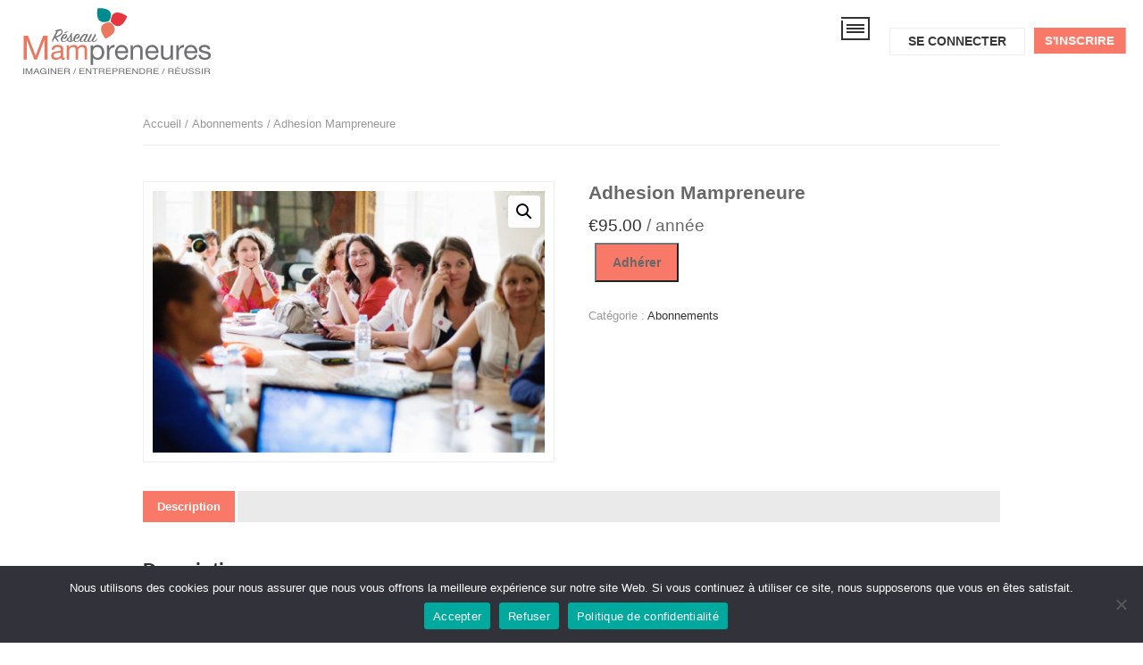

--- FILE ---
content_type: text/html; charset=utf-8
request_url: https://www.google.com/recaptcha/api2/anchor?ar=1&k=6LcN7r0iAAAAADaCnw0eb-CY2EzbPu31PHQ2QtER&co=aHR0cHM6Ly9yZXNlYXUtbWFtcHJlbmV1cmVzLm9yZzo0NDM.&hl=en&v=7gg7H51Q-naNfhmCP3_R47ho&size=invisible&anchor-ms=20000&execute-ms=30000&cb=q09wghuiabmz
body_size: 48110
content:
<!DOCTYPE HTML><html dir="ltr" lang="en"><head><meta http-equiv="Content-Type" content="text/html; charset=UTF-8">
<meta http-equiv="X-UA-Compatible" content="IE=edge">
<title>reCAPTCHA</title>
<style type="text/css">
/* cyrillic-ext */
@font-face {
  font-family: 'Roboto';
  font-style: normal;
  font-weight: 400;
  font-stretch: 100%;
  src: url(//fonts.gstatic.com/s/roboto/v48/KFO7CnqEu92Fr1ME7kSn66aGLdTylUAMa3GUBHMdazTgWw.woff2) format('woff2');
  unicode-range: U+0460-052F, U+1C80-1C8A, U+20B4, U+2DE0-2DFF, U+A640-A69F, U+FE2E-FE2F;
}
/* cyrillic */
@font-face {
  font-family: 'Roboto';
  font-style: normal;
  font-weight: 400;
  font-stretch: 100%;
  src: url(//fonts.gstatic.com/s/roboto/v48/KFO7CnqEu92Fr1ME7kSn66aGLdTylUAMa3iUBHMdazTgWw.woff2) format('woff2');
  unicode-range: U+0301, U+0400-045F, U+0490-0491, U+04B0-04B1, U+2116;
}
/* greek-ext */
@font-face {
  font-family: 'Roboto';
  font-style: normal;
  font-weight: 400;
  font-stretch: 100%;
  src: url(//fonts.gstatic.com/s/roboto/v48/KFO7CnqEu92Fr1ME7kSn66aGLdTylUAMa3CUBHMdazTgWw.woff2) format('woff2');
  unicode-range: U+1F00-1FFF;
}
/* greek */
@font-face {
  font-family: 'Roboto';
  font-style: normal;
  font-weight: 400;
  font-stretch: 100%;
  src: url(//fonts.gstatic.com/s/roboto/v48/KFO7CnqEu92Fr1ME7kSn66aGLdTylUAMa3-UBHMdazTgWw.woff2) format('woff2');
  unicode-range: U+0370-0377, U+037A-037F, U+0384-038A, U+038C, U+038E-03A1, U+03A3-03FF;
}
/* math */
@font-face {
  font-family: 'Roboto';
  font-style: normal;
  font-weight: 400;
  font-stretch: 100%;
  src: url(//fonts.gstatic.com/s/roboto/v48/KFO7CnqEu92Fr1ME7kSn66aGLdTylUAMawCUBHMdazTgWw.woff2) format('woff2');
  unicode-range: U+0302-0303, U+0305, U+0307-0308, U+0310, U+0312, U+0315, U+031A, U+0326-0327, U+032C, U+032F-0330, U+0332-0333, U+0338, U+033A, U+0346, U+034D, U+0391-03A1, U+03A3-03A9, U+03B1-03C9, U+03D1, U+03D5-03D6, U+03F0-03F1, U+03F4-03F5, U+2016-2017, U+2034-2038, U+203C, U+2040, U+2043, U+2047, U+2050, U+2057, U+205F, U+2070-2071, U+2074-208E, U+2090-209C, U+20D0-20DC, U+20E1, U+20E5-20EF, U+2100-2112, U+2114-2115, U+2117-2121, U+2123-214F, U+2190, U+2192, U+2194-21AE, U+21B0-21E5, U+21F1-21F2, U+21F4-2211, U+2213-2214, U+2216-22FF, U+2308-230B, U+2310, U+2319, U+231C-2321, U+2336-237A, U+237C, U+2395, U+239B-23B7, U+23D0, U+23DC-23E1, U+2474-2475, U+25AF, U+25B3, U+25B7, U+25BD, U+25C1, U+25CA, U+25CC, U+25FB, U+266D-266F, U+27C0-27FF, U+2900-2AFF, U+2B0E-2B11, U+2B30-2B4C, U+2BFE, U+3030, U+FF5B, U+FF5D, U+1D400-1D7FF, U+1EE00-1EEFF;
}
/* symbols */
@font-face {
  font-family: 'Roboto';
  font-style: normal;
  font-weight: 400;
  font-stretch: 100%;
  src: url(//fonts.gstatic.com/s/roboto/v48/KFO7CnqEu92Fr1ME7kSn66aGLdTylUAMaxKUBHMdazTgWw.woff2) format('woff2');
  unicode-range: U+0001-000C, U+000E-001F, U+007F-009F, U+20DD-20E0, U+20E2-20E4, U+2150-218F, U+2190, U+2192, U+2194-2199, U+21AF, U+21E6-21F0, U+21F3, U+2218-2219, U+2299, U+22C4-22C6, U+2300-243F, U+2440-244A, U+2460-24FF, U+25A0-27BF, U+2800-28FF, U+2921-2922, U+2981, U+29BF, U+29EB, U+2B00-2BFF, U+4DC0-4DFF, U+FFF9-FFFB, U+10140-1018E, U+10190-1019C, U+101A0, U+101D0-101FD, U+102E0-102FB, U+10E60-10E7E, U+1D2C0-1D2D3, U+1D2E0-1D37F, U+1F000-1F0FF, U+1F100-1F1AD, U+1F1E6-1F1FF, U+1F30D-1F30F, U+1F315, U+1F31C, U+1F31E, U+1F320-1F32C, U+1F336, U+1F378, U+1F37D, U+1F382, U+1F393-1F39F, U+1F3A7-1F3A8, U+1F3AC-1F3AF, U+1F3C2, U+1F3C4-1F3C6, U+1F3CA-1F3CE, U+1F3D4-1F3E0, U+1F3ED, U+1F3F1-1F3F3, U+1F3F5-1F3F7, U+1F408, U+1F415, U+1F41F, U+1F426, U+1F43F, U+1F441-1F442, U+1F444, U+1F446-1F449, U+1F44C-1F44E, U+1F453, U+1F46A, U+1F47D, U+1F4A3, U+1F4B0, U+1F4B3, U+1F4B9, U+1F4BB, U+1F4BF, U+1F4C8-1F4CB, U+1F4D6, U+1F4DA, U+1F4DF, U+1F4E3-1F4E6, U+1F4EA-1F4ED, U+1F4F7, U+1F4F9-1F4FB, U+1F4FD-1F4FE, U+1F503, U+1F507-1F50B, U+1F50D, U+1F512-1F513, U+1F53E-1F54A, U+1F54F-1F5FA, U+1F610, U+1F650-1F67F, U+1F687, U+1F68D, U+1F691, U+1F694, U+1F698, U+1F6AD, U+1F6B2, U+1F6B9-1F6BA, U+1F6BC, U+1F6C6-1F6CF, U+1F6D3-1F6D7, U+1F6E0-1F6EA, U+1F6F0-1F6F3, U+1F6F7-1F6FC, U+1F700-1F7FF, U+1F800-1F80B, U+1F810-1F847, U+1F850-1F859, U+1F860-1F887, U+1F890-1F8AD, U+1F8B0-1F8BB, U+1F8C0-1F8C1, U+1F900-1F90B, U+1F93B, U+1F946, U+1F984, U+1F996, U+1F9E9, U+1FA00-1FA6F, U+1FA70-1FA7C, U+1FA80-1FA89, U+1FA8F-1FAC6, U+1FACE-1FADC, U+1FADF-1FAE9, U+1FAF0-1FAF8, U+1FB00-1FBFF;
}
/* vietnamese */
@font-face {
  font-family: 'Roboto';
  font-style: normal;
  font-weight: 400;
  font-stretch: 100%;
  src: url(//fonts.gstatic.com/s/roboto/v48/KFO7CnqEu92Fr1ME7kSn66aGLdTylUAMa3OUBHMdazTgWw.woff2) format('woff2');
  unicode-range: U+0102-0103, U+0110-0111, U+0128-0129, U+0168-0169, U+01A0-01A1, U+01AF-01B0, U+0300-0301, U+0303-0304, U+0308-0309, U+0323, U+0329, U+1EA0-1EF9, U+20AB;
}
/* latin-ext */
@font-face {
  font-family: 'Roboto';
  font-style: normal;
  font-weight: 400;
  font-stretch: 100%;
  src: url(//fonts.gstatic.com/s/roboto/v48/KFO7CnqEu92Fr1ME7kSn66aGLdTylUAMa3KUBHMdazTgWw.woff2) format('woff2');
  unicode-range: U+0100-02BA, U+02BD-02C5, U+02C7-02CC, U+02CE-02D7, U+02DD-02FF, U+0304, U+0308, U+0329, U+1D00-1DBF, U+1E00-1E9F, U+1EF2-1EFF, U+2020, U+20A0-20AB, U+20AD-20C0, U+2113, U+2C60-2C7F, U+A720-A7FF;
}
/* latin */
@font-face {
  font-family: 'Roboto';
  font-style: normal;
  font-weight: 400;
  font-stretch: 100%;
  src: url(//fonts.gstatic.com/s/roboto/v48/KFO7CnqEu92Fr1ME7kSn66aGLdTylUAMa3yUBHMdazQ.woff2) format('woff2');
  unicode-range: U+0000-00FF, U+0131, U+0152-0153, U+02BB-02BC, U+02C6, U+02DA, U+02DC, U+0304, U+0308, U+0329, U+2000-206F, U+20AC, U+2122, U+2191, U+2193, U+2212, U+2215, U+FEFF, U+FFFD;
}
/* cyrillic-ext */
@font-face {
  font-family: 'Roboto';
  font-style: normal;
  font-weight: 500;
  font-stretch: 100%;
  src: url(//fonts.gstatic.com/s/roboto/v48/KFO7CnqEu92Fr1ME7kSn66aGLdTylUAMa3GUBHMdazTgWw.woff2) format('woff2');
  unicode-range: U+0460-052F, U+1C80-1C8A, U+20B4, U+2DE0-2DFF, U+A640-A69F, U+FE2E-FE2F;
}
/* cyrillic */
@font-face {
  font-family: 'Roboto';
  font-style: normal;
  font-weight: 500;
  font-stretch: 100%;
  src: url(//fonts.gstatic.com/s/roboto/v48/KFO7CnqEu92Fr1ME7kSn66aGLdTylUAMa3iUBHMdazTgWw.woff2) format('woff2');
  unicode-range: U+0301, U+0400-045F, U+0490-0491, U+04B0-04B1, U+2116;
}
/* greek-ext */
@font-face {
  font-family: 'Roboto';
  font-style: normal;
  font-weight: 500;
  font-stretch: 100%;
  src: url(//fonts.gstatic.com/s/roboto/v48/KFO7CnqEu92Fr1ME7kSn66aGLdTylUAMa3CUBHMdazTgWw.woff2) format('woff2');
  unicode-range: U+1F00-1FFF;
}
/* greek */
@font-face {
  font-family: 'Roboto';
  font-style: normal;
  font-weight: 500;
  font-stretch: 100%;
  src: url(//fonts.gstatic.com/s/roboto/v48/KFO7CnqEu92Fr1ME7kSn66aGLdTylUAMa3-UBHMdazTgWw.woff2) format('woff2');
  unicode-range: U+0370-0377, U+037A-037F, U+0384-038A, U+038C, U+038E-03A1, U+03A3-03FF;
}
/* math */
@font-face {
  font-family: 'Roboto';
  font-style: normal;
  font-weight: 500;
  font-stretch: 100%;
  src: url(//fonts.gstatic.com/s/roboto/v48/KFO7CnqEu92Fr1ME7kSn66aGLdTylUAMawCUBHMdazTgWw.woff2) format('woff2');
  unicode-range: U+0302-0303, U+0305, U+0307-0308, U+0310, U+0312, U+0315, U+031A, U+0326-0327, U+032C, U+032F-0330, U+0332-0333, U+0338, U+033A, U+0346, U+034D, U+0391-03A1, U+03A3-03A9, U+03B1-03C9, U+03D1, U+03D5-03D6, U+03F0-03F1, U+03F4-03F5, U+2016-2017, U+2034-2038, U+203C, U+2040, U+2043, U+2047, U+2050, U+2057, U+205F, U+2070-2071, U+2074-208E, U+2090-209C, U+20D0-20DC, U+20E1, U+20E5-20EF, U+2100-2112, U+2114-2115, U+2117-2121, U+2123-214F, U+2190, U+2192, U+2194-21AE, U+21B0-21E5, U+21F1-21F2, U+21F4-2211, U+2213-2214, U+2216-22FF, U+2308-230B, U+2310, U+2319, U+231C-2321, U+2336-237A, U+237C, U+2395, U+239B-23B7, U+23D0, U+23DC-23E1, U+2474-2475, U+25AF, U+25B3, U+25B7, U+25BD, U+25C1, U+25CA, U+25CC, U+25FB, U+266D-266F, U+27C0-27FF, U+2900-2AFF, U+2B0E-2B11, U+2B30-2B4C, U+2BFE, U+3030, U+FF5B, U+FF5D, U+1D400-1D7FF, U+1EE00-1EEFF;
}
/* symbols */
@font-face {
  font-family: 'Roboto';
  font-style: normal;
  font-weight: 500;
  font-stretch: 100%;
  src: url(//fonts.gstatic.com/s/roboto/v48/KFO7CnqEu92Fr1ME7kSn66aGLdTylUAMaxKUBHMdazTgWw.woff2) format('woff2');
  unicode-range: U+0001-000C, U+000E-001F, U+007F-009F, U+20DD-20E0, U+20E2-20E4, U+2150-218F, U+2190, U+2192, U+2194-2199, U+21AF, U+21E6-21F0, U+21F3, U+2218-2219, U+2299, U+22C4-22C6, U+2300-243F, U+2440-244A, U+2460-24FF, U+25A0-27BF, U+2800-28FF, U+2921-2922, U+2981, U+29BF, U+29EB, U+2B00-2BFF, U+4DC0-4DFF, U+FFF9-FFFB, U+10140-1018E, U+10190-1019C, U+101A0, U+101D0-101FD, U+102E0-102FB, U+10E60-10E7E, U+1D2C0-1D2D3, U+1D2E0-1D37F, U+1F000-1F0FF, U+1F100-1F1AD, U+1F1E6-1F1FF, U+1F30D-1F30F, U+1F315, U+1F31C, U+1F31E, U+1F320-1F32C, U+1F336, U+1F378, U+1F37D, U+1F382, U+1F393-1F39F, U+1F3A7-1F3A8, U+1F3AC-1F3AF, U+1F3C2, U+1F3C4-1F3C6, U+1F3CA-1F3CE, U+1F3D4-1F3E0, U+1F3ED, U+1F3F1-1F3F3, U+1F3F5-1F3F7, U+1F408, U+1F415, U+1F41F, U+1F426, U+1F43F, U+1F441-1F442, U+1F444, U+1F446-1F449, U+1F44C-1F44E, U+1F453, U+1F46A, U+1F47D, U+1F4A3, U+1F4B0, U+1F4B3, U+1F4B9, U+1F4BB, U+1F4BF, U+1F4C8-1F4CB, U+1F4D6, U+1F4DA, U+1F4DF, U+1F4E3-1F4E6, U+1F4EA-1F4ED, U+1F4F7, U+1F4F9-1F4FB, U+1F4FD-1F4FE, U+1F503, U+1F507-1F50B, U+1F50D, U+1F512-1F513, U+1F53E-1F54A, U+1F54F-1F5FA, U+1F610, U+1F650-1F67F, U+1F687, U+1F68D, U+1F691, U+1F694, U+1F698, U+1F6AD, U+1F6B2, U+1F6B9-1F6BA, U+1F6BC, U+1F6C6-1F6CF, U+1F6D3-1F6D7, U+1F6E0-1F6EA, U+1F6F0-1F6F3, U+1F6F7-1F6FC, U+1F700-1F7FF, U+1F800-1F80B, U+1F810-1F847, U+1F850-1F859, U+1F860-1F887, U+1F890-1F8AD, U+1F8B0-1F8BB, U+1F8C0-1F8C1, U+1F900-1F90B, U+1F93B, U+1F946, U+1F984, U+1F996, U+1F9E9, U+1FA00-1FA6F, U+1FA70-1FA7C, U+1FA80-1FA89, U+1FA8F-1FAC6, U+1FACE-1FADC, U+1FADF-1FAE9, U+1FAF0-1FAF8, U+1FB00-1FBFF;
}
/* vietnamese */
@font-face {
  font-family: 'Roboto';
  font-style: normal;
  font-weight: 500;
  font-stretch: 100%;
  src: url(//fonts.gstatic.com/s/roboto/v48/KFO7CnqEu92Fr1ME7kSn66aGLdTylUAMa3OUBHMdazTgWw.woff2) format('woff2');
  unicode-range: U+0102-0103, U+0110-0111, U+0128-0129, U+0168-0169, U+01A0-01A1, U+01AF-01B0, U+0300-0301, U+0303-0304, U+0308-0309, U+0323, U+0329, U+1EA0-1EF9, U+20AB;
}
/* latin-ext */
@font-face {
  font-family: 'Roboto';
  font-style: normal;
  font-weight: 500;
  font-stretch: 100%;
  src: url(//fonts.gstatic.com/s/roboto/v48/KFO7CnqEu92Fr1ME7kSn66aGLdTylUAMa3KUBHMdazTgWw.woff2) format('woff2');
  unicode-range: U+0100-02BA, U+02BD-02C5, U+02C7-02CC, U+02CE-02D7, U+02DD-02FF, U+0304, U+0308, U+0329, U+1D00-1DBF, U+1E00-1E9F, U+1EF2-1EFF, U+2020, U+20A0-20AB, U+20AD-20C0, U+2113, U+2C60-2C7F, U+A720-A7FF;
}
/* latin */
@font-face {
  font-family: 'Roboto';
  font-style: normal;
  font-weight: 500;
  font-stretch: 100%;
  src: url(//fonts.gstatic.com/s/roboto/v48/KFO7CnqEu92Fr1ME7kSn66aGLdTylUAMa3yUBHMdazQ.woff2) format('woff2');
  unicode-range: U+0000-00FF, U+0131, U+0152-0153, U+02BB-02BC, U+02C6, U+02DA, U+02DC, U+0304, U+0308, U+0329, U+2000-206F, U+20AC, U+2122, U+2191, U+2193, U+2212, U+2215, U+FEFF, U+FFFD;
}
/* cyrillic-ext */
@font-face {
  font-family: 'Roboto';
  font-style: normal;
  font-weight: 900;
  font-stretch: 100%;
  src: url(//fonts.gstatic.com/s/roboto/v48/KFO7CnqEu92Fr1ME7kSn66aGLdTylUAMa3GUBHMdazTgWw.woff2) format('woff2');
  unicode-range: U+0460-052F, U+1C80-1C8A, U+20B4, U+2DE0-2DFF, U+A640-A69F, U+FE2E-FE2F;
}
/* cyrillic */
@font-face {
  font-family: 'Roboto';
  font-style: normal;
  font-weight: 900;
  font-stretch: 100%;
  src: url(//fonts.gstatic.com/s/roboto/v48/KFO7CnqEu92Fr1ME7kSn66aGLdTylUAMa3iUBHMdazTgWw.woff2) format('woff2');
  unicode-range: U+0301, U+0400-045F, U+0490-0491, U+04B0-04B1, U+2116;
}
/* greek-ext */
@font-face {
  font-family: 'Roboto';
  font-style: normal;
  font-weight: 900;
  font-stretch: 100%;
  src: url(//fonts.gstatic.com/s/roboto/v48/KFO7CnqEu92Fr1ME7kSn66aGLdTylUAMa3CUBHMdazTgWw.woff2) format('woff2');
  unicode-range: U+1F00-1FFF;
}
/* greek */
@font-face {
  font-family: 'Roboto';
  font-style: normal;
  font-weight: 900;
  font-stretch: 100%;
  src: url(//fonts.gstatic.com/s/roboto/v48/KFO7CnqEu92Fr1ME7kSn66aGLdTylUAMa3-UBHMdazTgWw.woff2) format('woff2');
  unicode-range: U+0370-0377, U+037A-037F, U+0384-038A, U+038C, U+038E-03A1, U+03A3-03FF;
}
/* math */
@font-face {
  font-family: 'Roboto';
  font-style: normal;
  font-weight: 900;
  font-stretch: 100%;
  src: url(//fonts.gstatic.com/s/roboto/v48/KFO7CnqEu92Fr1ME7kSn66aGLdTylUAMawCUBHMdazTgWw.woff2) format('woff2');
  unicode-range: U+0302-0303, U+0305, U+0307-0308, U+0310, U+0312, U+0315, U+031A, U+0326-0327, U+032C, U+032F-0330, U+0332-0333, U+0338, U+033A, U+0346, U+034D, U+0391-03A1, U+03A3-03A9, U+03B1-03C9, U+03D1, U+03D5-03D6, U+03F0-03F1, U+03F4-03F5, U+2016-2017, U+2034-2038, U+203C, U+2040, U+2043, U+2047, U+2050, U+2057, U+205F, U+2070-2071, U+2074-208E, U+2090-209C, U+20D0-20DC, U+20E1, U+20E5-20EF, U+2100-2112, U+2114-2115, U+2117-2121, U+2123-214F, U+2190, U+2192, U+2194-21AE, U+21B0-21E5, U+21F1-21F2, U+21F4-2211, U+2213-2214, U+2216-22FF, U+2308-230B, U+2310, U+2319, U+231C-2321, U+2336-237A, U+237C, U+2395, U+239B-23B7, U+23D0, U+23DC-23E1, U+2474-2475, U+25AF, U+25B3, U+25B7, U+25BD, U+25C1, U+25CA, U+25CC, U+25FB, U+266D-266F, U+27C0-27FF, U+2900-2AFF, U+2B0E-2B11, U+2B30-2B4C, U+2BFE, U+3030, U+FF5B, U+FF5D, U+1D400-1D7FF, U+1EE00-1EEFF;
}
/* symbols */
@font-face {
  font-family: 'Roboto';
  font-style: normal;
  font-weight: 900;
  font-stretch: 100%;
  src: url(//fonts.gstatic.com/s/roboto/v48/KFO7CnqEu92Fr1ME7kSn66aGLdTylUAMaxKUBHMdazTgWw.woff2) format('woff2');
  unicode-range: U+0001-000C, U+000E-001F, U+007F-009F, U+20DD-20E0, U+20E2-20E4, U+2150-218F, U+2190, U+2192, U+2194-2199, U+21AF, U+21E6-21F0, U+21F3, U+2218-2219, U+2299, U+22C4-22C6, U+2300-243F, U+2440-244A, U+2460-24FF, U+25A0-27BF, U+2800-28FF, U+2921-2922, U+2981, U+29BF, U+29EB, U+2B00-2BFF, U+4DC0-4DFF, U+FFF9-FFFB, U+10140-1018E, U+10190-1019C, U+101A0, U+101D0-101FD, U+102E0-102FB, U+10E60-10E7E, U+1D2C0-1D2D3, U+1D2E0-1D37F, U+1F000-1F0FF, U+1F100-1F1AD, U+1F1E6-1F1FF, U+1F30D-1F30F, U+1F315, U+1F31C, U+1F31E, U+1F320-1F32C, U+1F336, U+1F378, U+1F37D, U+1F382, U+1F393-1F39F, U+1F3A7-1F3A8, U+1F3AC-1F3AF, U+1F3C2, U+1F3C4-1F3C6, U+1F3CA-1F3CE, U+1F3D4-1F3E0, U+1F3ED, U+1F3F1-1F3F3, U+1F3F5-1F3F7, U+1F408, U+1F415, U+1F41F, U+1F426, U+1F43F, U+1F441-1F442, U+1F444, U+1F446-1F449, U+1F44C-1F44E, U+1F453, U+1F46A, U+1F47D, U+1F4A3, U+1F4B0, U+1F4B3, U+1F4B9, U+1F4BB, U+1F4BF, U+1F4C8-1F4CB, U+1F4D6, U+1F4DA, U+1F4DF, U+1F4E3-1F4E6, U+1F4EA-1F4ED, U+1F4F7, U+1F4F9-1F4FB, U+1F4FD-1F4FE, U+1F503, U+1F507-1F50B, U+1F50D, U+1F512-1F513, U+1F53E-1F54A, U+1F54F-1F5FA, U+1F610, U+1F650-1F67F, U+1F687, U+1F68D, U+1F691, U+1F694, U+1F698, U+1F6AD, U+1F6B2, U+1F6B9-1F6BA, U+1F6BC, U+1F6C6-1F6CF, U+1F6D3-1F6D7, U+1F6E0-1F6EA, U+1F6F0-1F6F3, U+1F6F7-1F6FC, U+1F700-1F7FF, U+1F800-1F80B, U+1F810-1F847, U+1F850-1F859, U+1F860-1F887, U+1F890-1F8AD, U+1F8B0-1F8BB, U+1F8C0-1F8C1, U+1F900-1F90B, U+1F93B, U+1F946, U+1F984, U+1F996, U+1F9E9, U+1FA00-1FA6F, U+1FA70-1FA7C, U+1FA80-1FA89, U+1FA8F-1FAC6, U+1FACE-1FADC, U+1FADF-1FAE9, U+1FAF0-1FAF8, U+1FB00-1FBFF;
}
/* vietnamese */
@font-face {
  font-family: 'Roboto';
  font-style: normal;
  font-weight: 900;
  font-stretch: 100%;
  src: url(//fonts.gstatic.com/s/roboto/v48/KFO7CnqEu92Fr1ME7kSn66aGLdTylUAMa3OUBHMdazTgWw.woff2) format('woff2');
  unicode-range: U+0102-0103, U+0110-0111, U+0128-0129, U+0168-0169, U+01A0-01A1, U+01AF-01B0, U+0300-0301, U+0303-0304, U+0308-0309, U+0323, U+0329, U+1EA0-1EF9, U+20AB;
}
/* latin-ext */
@font-face {
  font-family: 'Roboto';
  font-style: normal;
  font-weight: 900;
  font-stretch: 100%;
  src: url(//fonts.gstatic.com/s/roboto/v48/KFO7CnqEu92Fr1ME7kSn66aGLdTylUAMa3KUBHMdazTgWw.woff2) format('woff2');
  unicode-range: U+0100-02BA, U+02BD-02C5, U+02C7-02CC, U+02CE-02D7, U+02DD-02FF, U+0304, U+0308, U+0329, U+1D00-1DBF, U+1E00-1E9F, U+1EF2-1EFF, U+2020, U+20A0-20AB, U+20AD-20C0, U+2113, U+2C60-2C7F, U+A720-A7FF;
}
/* latin */
@font-face {
  font-family: 'Roboto';
  font-style: normal;
  font-weight: 900;
  font-stretch: 100%;
  src: url(//fonts.gstatic.com/s/roboto/v48/KFO7CnqEu92Fr1ME7kSn66aGLdTylUAMa3yUBHMdazQ.woff2) format('woff2');
  unicode-range: U+0000-00FF, U+0131, U+0152-0153, U+02BB-02BC, U+02C6, U+02DA, U+02DC, U+0304, U+0308, U+0329, U+2000-206F, U+20AC, U+2122, U+2191, U+2193, U+2212, U+2215, U+FEFF, U+FFFD;
}

</style>
<link rel="stylesheet" type="text/css" href="https://www.gstatic.com/recaptcha/releases/7gg7H51Q-naNfhmCP3_R47ho/styles__ltr.css">
<script nonce="jF1AJhv1fDtvYlKywQnv2Q" type="text/javascript">window['__recaptcha_api'] = 'https://www.google.com/recaptcha/api2/';</script>
<script type="text/javascript" src="https://www.gstatic.com/recaptcha/releases/7gg7H51Q-naNfhmCP3_R47ho/recaptcha__en.js" nonce="jF1AJhv1fDtvYlKywQnv2Q">
      
    </script></head>
<body><div id="rc-anchor-alert" class="rc-anchor-alert"></div>
<input type="hidden" id="recaptcha-token" value="[base64]">
<script type="text/javascript" nonce="jF1AJhv1fDtvYlKywQnv2Q">
      recaptcha.anchor.Main.init("[\x22ainput\x22,[\x22bgdata\x22,\x22\x22,\[base64]/[base64]/[base64]/[base64]/cjw8ejpyPj4+eil9Y2F0Y2gobCl7dGhyb3cgbDt9fSxIPWZ1bmN0aW9uKHcsdCx6KXtpZih3PT0xOTR8fHc9PTIwOCl0LnZbd10/dC52W3ddLmNvbmNhdCh6KTp0LnZbd109b2Yoeix0KTtlbHNle2lmKHQuYkImJnchPTMxNylyZXR1cm47dz09NjZ8fHc9PTEyMnx8dz09NDcwfHx3PT00NHx8dz09NDE2fHx3PT0zOTd8fHc9PTQyMXx8dz09Njh8fHc9PTcwfHx3PT0xODQ/[base64]/[base64]/[base64]/bmV3IGRbVl0oSlswXSk6cD09Mj9uZXcgZFtWXShKWzBdLEpbMV0pOnA9PTM/bmV3IGRbVl0oSlswXSxKWzFdLEpbMl0pOnA9PTQ/[base64]/[base64]/[base64]/[base64]\x22,\[base64]\\u003d\x22,\x22woo/[base64]/CvcOjw6XCkjDDhsOqHsOyEsKyw7cccVoRw7lhwo8sVRzDinfCk1/DoxvCriDCm8KfNMOIw544wo7DnnjDocKiwr1Nwp/DvsOcBHxWAMO8C8KewpcywpQPw5YbHVXDgzvDrMOSUAnCocOgbXByw6VjVsKnw7Anw611ZEQow4bDhx7DhC3Do8OVPsOlHWjDpR18VMKLw7LDiMOjwqbClitmHDrDuWDCqsO2w4/DgCrChyPCgMK7bCbDoE/DqUDDmR7DtF7DrMKgwooGZsKzVW3CvldnHDPCvMKSw5EKwo89fcO4wr9CwoLCs8Opw5wxwrjDtcKow7DCuETDjQsiwoXDmDPCvTAMVVRLYG4Lwq5YXcO0wp13w7xnwqHDvxfDp1ZwHCdew6vCksObBT84worDs8K9w5zCq8OPCyzCu8KVSFPCrhPDjEbDusOow5/CriNQwpojXCt8B8KXHXvDk1QBZXTDjMKewo3DjsKyQSjDjMOXw4IROcKVw4vDq8O6w6nCj8K3asOywqduw7MdworCrsK2wrDDlsKXwrPDmcKEwoXCgUtoHwLCgcOZRsKzKm5DwpJywrfCsMKJw4jDryLCgsKTwrLDsxtCIU0RJl/Cr1PDjsOmw4N8woQsHcKNwoXCusOOw5ssw7F1w54UwqFQwrxoMcOuGMKrMcOQTcKSw7sPDMOGW8Ovwr3DgRTCqMOJA0/Cv8Oww5dvwoV+UXpoTSfDtl9Two3CmsOMZVMRwonCgCPDkjINfMKwd197QREAO8KIUVdqA8ObMMOTemjDn8OdTm/DiMK/wrBpZUXCt8KYwqjDkXDDk33DtEtAw6fCrMKQFsOaV8KHVV3DpMOtSsOXwq3CvC7CuT9MwpbCrsKcw6fCi3PDiSLDmMOAG8K/G1JIF8Krw5XDkcKVwrEpw4jDkMOGZsOJw5ZEwpwWQhvDlcKlw6k/TyNVwpxCORDCjz7CqjzCsAlaw4IWCcKEwovDhzl3wolrMVTDgQrCh8KKNXRXwqUlW8Kpwq4af8Kzw6I6I13Ch1rDrCZ1wp3Dp8Kmw6J/w69dB0HDi8Orw6nDhTtnwqHCuBnDs8OWO3dGw5VeF8ONwqtgEsOkdMKDYMKNwo/CpMKpw64GFcK1w7UYFwDCjwwlAlnDhxhzZ8KJNsO9OzIGw651wqDDgsO8fcOQw7zDncO6aMOza8KtW8Olwo/[base64]/NsK0wprCnBoMdcKdw4txHcKcF8OAwpIGw6ATw7UWwprDmU7CvsKgOsKAL8KrAX7DlcOwwokJA2vDlipkw5BqwpbDvG46w5U5QFB2VljCrwgpAsKBCMKPw6kwZ8Ojw6XCksOgwqoyeSbCucKVw4jDscK/[base64]/Ch8OEw4p1w6rDq3zClAVvw5rCoQ9jwpYGYCoDVmnCtcK3w6nCi8K4w5QhPATCjR18wrxDLMKnQcKVwpzCtAojTxbCvkjDj1o7w40Yw6XDmwV2XnR3DcKmw6xbw7ZAwqQ+w6rDnRXChzPCqsK/wo3DkCINRsKdwrXDkT8eQMOOw6jDlcK/w6zDgmvCn01ya8OJIMKBAMKmw7vDvMKTCSpWwrTCoMOwUF4BD8KfOBvCq04YwqR3e2lEXcODQlnDhWvCgcOII8O/ZyTCoXAONMKXUsKAw7bCsHBWU8OnwrTCkMKJw6jDvSpfw5FeP8O6w4ExOEvDhRFNJWRtw5AswqE/X8O4HxV/Z8KbXUTDq1YTWcO0w5YCw4PCnMKdQ8Kbw6jDs8Kcwr8XCh3ChsKwwpbCo2/Cun4uwp02w4JIw4LDol/ChsOATMKUw4IRMMK3Q8KZwoVNM8Onw4Bzw5vDk8Khw4PCkSDCjUtISMOVw5k0GyjCmsK2IMKQVsORTC4SKA7CjMO2TWImY8OJF8Ojw4VzAG/DqHoxPDtxw5hgw6M9UcKmccOOw5TDnArCrmFdcV/DjTrDoMKYA8KWbwA4w6ckfyTDhUB/wp9qw6TDp8KGMkLCtUnDqsKGSsONc8Opw7s/b8OXPsKpVk3DvwxQFsOCw5XCsQoYwpvCucOQXsKOfMK6HEllw59Zw5lTw6RYAmk6U3bCkRLCkcOkEiU7w6jCkcOhwr/DhhNVw5FowqjDlg/[base64]/DncKFwqvDj8KlwrrDoyNDw4/Cv8OuGsOgw45Gw6YbJ8Klw7BTFsKywqTDiUnCi8Kyw7vDhg04EMKZwoVCHS/DhsK1Ll7Dn8KXMFZtVwbDjlLCimZBw5YuacKPfMORw5nCsMOxI0vCp8Kcw5HDicK9w5x2wqFVc8KNw47CosKCw77DtGHClcKgfC5bTH3DnMOEwqZ9WGclwqvDuBhTX8KBwrczHsKrQxfCsDDCkVXDk08XETvDr8OuwqVTE8O6Vh7CgcK+V11rwo3DpMKowr/DhSXDr2pVwoUGdMK5fsOmSDkcwqPCsRjCgsO5E3rCrE8Wwq/DmsKOwqQKDMOOXHTCvMOtT07CoElrBMOoJsOFw5HDkcKnPsOdKMODXSd/wp7Cm8OJwpXDicKYfD/DvMOfwo9qeMKKwqXDscO3w5wLMRvClMOJPCQ/ChDDkMOGw7jCsMKeeE8ieMODIcOhwr4vw54URCDCsMOrwrcyw43CpiPDnz7DlsKxZ8OtRBEEXcOGwqpUw6/CgjDDlsK2IsOBZUrDl8KAecOnw7YmbW09AEB5TsO0f2fCgMOCa8Oxw4LDu8OqGcO5w5llwpXCpcKcw4ohw7QwHcOtDAYkw6tOYMOnw6lBwqwfwrTDp8KgwrnCixLCvMKNRcKUEGR1TW5YaMOsFsOPw7pawp/DocKxwrLCmcKJw5fDn1dVRxkaNCVKV11tw7zCpcKWF8OlcxXCvH/DqsOSw6zDpQDDrcOsw5NzUUbCmgNsw5JFHMO5wrgAwr1sbmnDiMOVUcOpwoJHOhBFw4jCrsOpKg/CnsOxw7TDgkrDlcKxBmJKwoVJw4FDa8OKwqkGF3TCqyNUw7cqbsO8cVTCvCbCqjXDkktKGcKVD8KMbMOLI8OmbMOTw68xJnlUPyXDocOadizDmMKww5HDvR/CocK7w7twaCjDgEzCg31Qwo8AesKqT8OawoNqXWo5VMKIwpt8OsKWWw3DgWPDjgA5Sx8geMKcwolVfcKvwplrwrF3w5nDt0lrwqpJWDvDrcOhbcOeLivDkzt3DmzDj03CmcK/V8O5HGUBS3vCpsO+woHDqHzCgSQxwrrCpD7CkcKXw4rDjMOYDcO+w7vDqMK+EVY6J8Otw6rDuUdXw4PDol7DtMK0K1vDrVxDTVJsw4TCrXfCr8K5wofDpHt/wpM+w5dcwoEHWFnDoyLDh8Krw6HDu8O1QcKqHmVmey7DssKYAzHDg2kVwo/[base64]/ScOmwrzCq8OdFSbDpcKnwq3DkSR6wr/CoMKcL8ODVsObFQLCt8O5acO5WTIvw50Kwo3Ci8OzDsO6GMOmw5zCqgPChAwhw7TCg0XDszs9w4/[base64]/[base64]/[base64]/DrTLDpsKXwq7CiHLCoFPDgRgawrnClWNQwpPCimYcVcOuRGwQN8OoQ8KgG3/DqMK1EcKTw4nDpcKdITVKwqRKazpDw79Hw4bCs8OQw4HDogrDuMK4w4lvSMOQYxjCmcKNXmN7wp7Cv0PCocKRA8KaXh9YaSHDnsOpw7HDnWTCmx/[base64]/CscOCwpZYw4kcwq7DpTUCQX3DmcOlJMOrwr/Dp8OMO8KwaMKWHFrDssOsw5bCiRlgwpbDqsKwNcKYw4wxCMOyw5LCujhcBFcQwrIfTWLCn3dIw7rCksKMwr4swonDtMOSwpHCkMK+KHbDjkfDhwPDi8KKw4ZacsKGc8O4wrBrbE/[base64]/DrsOYwpnCj8KYC8OSwrvCmhPCosKmwpsjIMKsOX1awqXCiMOZworCnUbDollKwqvDkAFGw4hEw5nDgMO5KVbCtsO9w7BswqnChG1ffRfCrUrDr8O8w4/Cn8OmDsK8w70zR8Osw7LDksOQXD7ClUrCnXcJwpPDsyHDp8KpImkcAmfCoMKBGsK4b1vCvgzCv8KywoUXwp/[base64]/DpibDp8K5wpUOwpdew6cHB0TCqUogw6XCmGzDmcKuaMKgwqMXwpHCusKTSsORTsKOwoNqUFvCnD8uF8KOdcKEFcK7wqdTLH3CkMOKdcKfw6HCpsOjwq8lATVVw5jDicKHJsKzw5Y0QXPCowTDnMO0TsO7K2AWw7/[base64]/[base64]/JMOZdsKywoVtw4fDgRLCsBfDnMKOw6LCgEtwI8KLCwBhfifChcOrwqoowo7Cv8KFG3rDtyI2P8KJw5hdw6c/wq5vwo7DscKAaVbDpcK8wrzChkzCl8KFasOpwql3w7vDpXbCk8KwGsKbYn9UDcKAwqvDplNob8KXfMKPwoFHX8KwBgwmFsOaf8OBw4PDtmhfFW8Vw7bCg8KTM0TCisKow4fDq17Cn2DDiBbCkBIswonCmcK/[base64]/[base64]/Cp8O2RcK/[base64]/CpkHCv8OOwrBFdsKFw6/CusOpVDUNw5s8WBw7w54TO8KQw6dZwoF/[base64]/CnhMsSCdGCBnCpMO+w47DlsK8w4QPZ8K7QVJ0wrzDoCRSw6TDtcKOOS/DuMK0wqNaBm3Cq1x/w7crw5/[base64]/Dq8ORw5EsTzIeLnTDgMKqw6nDmSxfw5Rtw7IAQhLCicOxw7DCusKJwq1jOsKZw6zDqGbDt8KLOxEPwobDhEIbBMO7wrFOw7c8e8OYOAdrHhc4w6g+w5nCjChWw5jDjMOHU0TDnsKxwobCosO+wr7DosKGwqVVw4R6w5/Cti9GwrvDog8Gw5LDrcO9wrF7w5jCnBY8wrTCkVHCicKKwpcSw48HXcOFXS1gwoXDvD3CuzHDkw/[base64]/CusO7wphTPsOpwpzCv0PCrgctw6Z3wqFXKMK2LcKtZgPDtVo/fMOmw4nCjMKEwqnDkMKXw7nDnirColXCk8K5wrPClMK3w7HCg3bDtsKaG8KKXnnDlcOtwpzDssOewq/[base64]/DjjnDhsOKIcOqwpcTwqbDmsKlwoDDuHRjRsKJE8KZw6vCtsODLzxSB1jDkngGwpbCp1QWw4HDulPDoWEMw4QhFB/[base64]/[base64]/N2F8w50YGsK0w7TClMOmwpHCpcOMbWFRWgd4I0U4wrnDk1pBIMOzwp0Dw5hYO8KLM8KSO8KVw43Dr8KkNMKowq/Cs8Kow7gSw6IVw5EcH8KEWztjwpjDj8KWwq/CnMOjwqDDv3XDvkzDncOJw6JJwpXCjMK/RcKkwoJhDcOdw77CpCA2HcO9wrsvw7sxwrzDvMK+woNnG8K9W8KUwqrDvx7Cvl/DvUF4YgUsBlLCgMOWMMObBGhsMU/DhgNDEhszw4gVWX/[base64]/O8KjcBMkwpPClMKQwpXDvcKlw6XDs0BfMcKFw7HDrcKcLBd1w6DDtXxvw6zDmldsw5TDmMKeLEzDjWPCpMKHO1tfw4fCtsOhw5YpwozCusO2wqlvwrDCssKqKnV7fgBMDsKew7HDp0kZw5YrQH/DgsOwVMO9P8OfcTd1wr3CjEwDwoLCgz3CsMOww69sP8K8wrp7OMKIb8KbwpwPwpvCnMKjYjvCsMKSw63DlcOUwpXCr8KkWmBGw6ZyDSnDv8K1wr3ChsOyw4vChcKqwqjCqDXCgGRUwqjCvsKIQRFUWDXDgRhbwojChsKqwq/Cq2jDucKXw7Jzw6jCrsKOw4dvVsO6wpnCjRDDuxrDr1BRXhbChW0cNQYAwqNnXcOwVAcpQgzDsMOjw751w4N4w5jDogvDjD7CscKbwqbChcOqwoYXEcKvccOjBV8lL8K4w7zCrBFjG2/[base64]/CmDjDs8KdM8O6GsKZOMOww7zCnMKvwqHCnRLCjn0tHWgzZ2vDn8KaWsK5FMKeeMKDwowlOzxcVHDCoSrCg29/wo3DsEVmQcKvwrHDv8Kswphpw6pqwobDnMKOwrrClcO+PsKTw4rDtcKOwr4YYB7Cu8KAw4jCjMOcAV3DscOswrvDn8K/[base64]/wq7DtMO+JcOlGsKqw77ClcK4w7YEw5DCtMOaw4hiXMKlb8O0KsOdw5bCvEPCnsOhCyPDkA/DqlEVwqLCjcKlD8OBwqcWwqoNNnM8wpEnC8Kwwoo9H3BtwrUtwr7CiWzCl8KUUEwTw5vCjxZNOsOiwo/CqcOcwpTDo1XDhsKkb2howozDlVZdMsKqwodEwqnCkMOyw74/w5JuwoTDsWdubxPCtcOAHwZmw4jCiMKJPz1Qwr7Dq2jCpFA6ak3DrHJjZBzCs2PDmwkLIUXCqMOOw4rCqSzDv2M1FcObw7JnEsO8w5lxwoDCnsKBawRzwr/[base64]/dG/CrMKMU3ABw4XDrWYcasOYV3TDpVbDh1IrGcONPg3DnMOQwqjDgnkXw5HDrAZ1ecOlL10vdA3CuMKwwpYWfjzDvsOdwp7CosO0w5MlwovDgcOfw6rDn1/DlsKYw6zDqTvCmsKpw4HCocOZEGXDhcK0C8OmwrUqAsKaBcOfHsKkP19PwpU2VsOXPnPDnGTDr0LClsOkShvCmUDCh8OvwqHDvhTCrMOFwrRNN0kBwo5Ew5gUwqzCocKFEMKTcsKHZTHCisK3UMO6ShMIwqHDuMK4woHDrMKpwo/CmMO1w4ZpwrHCisOIUsO0CcOIw4lAwosTwpUAIEPDp8OAS8Oowok0w51Pw4JgLzIfwo1Uw71wL8OxX1lMwpTDq8OwwrbDncKgcB7DhhrDqy/DsXbCkcKrAMO8HQHCiMOEKMKnw5p+CWTDpW/DugXCiTMdw6rCmCoFwo3ChcKrwoN6wpRdAFzDlsKUwrc4AChfVMKcwrXDgcKLNcOLAMKDw4QdNcO3w6fCp8KvSDhNw5DCsA9mXzNOw4fCscOLOsOtVgvCrGRowo5qA0vCg8Oew79RPxBDD8O0wr5MfsKXAsK6wpt0w7hHYx/[base64]/w6zCl8KRw4c2GsK3LTdbw4IqIMKZw605w4tcIsK5w4hGw5QlwonCosOEJyfDmSnCscORw7jCql9NKMO/[base64]/Dp8KvIcKzw4fCjcKjwpLCqAlGZcK/bC5nw6NewrhxwoIjwqllw4TDg2cSVcKlwp9Iw5IBM0Ndw4zDrg3DpMO8woDCtSTDhsOTw7bDscOLfnFMPRV3MUoJCcOYw4zDv8KSw7N2HH8vHcOKwrZ4aU/DilddRWzCqnpjD1Rzw5rDj8K/VDhpw6hsw5NYwrvDlQTDlMOiFHLDisOpw6I+w5IbwqcDw7rCmRMVAMKsOsKLwrlZwogLXsOmEjI6ECbCjSbDr8KLwr/[base64]/Do8O5woo/w7/DpTdGBDbCqsO2wrRGVMKFw7HCnWjDjMO0ZDrCl0xHwqXCpMKWwqUHwrxHOsK9MzxKasKzw7g8eMOaF8OlwrTCg8OBw4nDkClPEMKvZ8KRTjnCnjtXwosBw5UdYsO7w6HChCbCmT8occKOFsKQwrIeSk0DGnoIT8KswqnCtgvDrMKpwqvCoiY/[base64]/DuQzCvznDlcK7wrZWBhQgKsOhX3xWw4Mmw5ZhdsKiw6AGckXDhcKaw7vDssKcQcO3wqxjfCrCrX/CncKCSsOSw5rDt8O8wrvCpMOOwrTCqHZjwotfflvCkUZgJWHCjSLCvMOiwpnDpnE6w6towoY/[base64]/CvjXDggjDngzClsOsOcKaccKvw4fDjEUrV2DCi8O/wpJSw6NxUTjCkRwTJxQXwpxDFSQdw7ERw6PDisOywopSesOVwr5DA2JTU3zDicKoLMOlW8OlWAVpwpNZNMKKZWlbwqAVw4kcw5nDmMOawptzcQ/DvsOTw6fDlAFVNFJFd8KYP2bCosKBwoBGZ8K5eltITsO7VsOZwr4+GlE9fcO+e1jDrC7Ch8KCw7jCt8O3TMOiwocFw4TDusKQOhDCsMKvVMOaXjtxXMO/[base64]/FFXDo8OUdwTDg3ZLeFPDp8OQHsOZwpsXFn58bcODPMOswoo/VMKYw5/CgHIrOifClR9Zwo4hwq/[base64]/Cq8KNOWlKwpZLwovCq3BtwrrDkkFYwrfDmcOnXlkwfmAobMOdKknCsgFffBhRCRrDjnbDqMOpEjR5w59kAMOJIMKRXsOiwqluwqPCuWZhIRjCkEpfXxlUw75ycTfDj8ObJm/Dr2tVw5ZscSIqwpDDi8OMw4rDj8Oiw5swwovCtTxDw4bDisOow47CvMOnazdHMsOeTw3CpcKzWsK0KC3CmXYpw4TCmcOMw5rDt8KIwo8QI8OCf2PDisO7w4kTw4fDjw3DusOhS8OpMcOjfsORV0lrwo9qCcOWcDPDiMO5VgTCnFrDmy4BTcO9w6YswpgOwooJw6g/woJsw5IDC1obw51lw4BvGH7DqsK+UMOUf8K/YsOWSsOGPn3DtC1hw7BgJBrCl8OoKXhVS8KvWyvCmcOtbsOkwpnDi8KJYjXDpcKPAQ/Cg8KPw6LCpMOFwrRwRcKgwqsqHgDCgybCiWzCpMOHbMKcJMOhXXtawr/DhiguwpbCpHBCBMOIw6caP1UFwqvDk8OiP8KUKDQKcSvDkcK1w5Vnw6XDg3HChW7CmRjDoEdwwrnDtsODw7kqA8Ocw4rCr8Khw4oddsKxwo3CvMKaTsOTZcO7w59UGiZkwojDi1rDn8OmVcKCw5szwr9BLsOrcMOGwooyw7wpbyHCoh1Ww6nCqQQHw5UHJy3Cq8K/[base64]/UsOqLVbCrMKBw5wUwq19GUBTe8K7wrwYw6Urw50jasKvwpsCwrBCL8ObCsOFw4UYwpDChnDCj8KVw6zCrsOGVhVvf8OiMBfCoMK1wqFKwo/CisO0HsOlwoHCqcOGwqQkQcKHwpYiSR/DnDcEIMK6w4nDv8Otw5Y3RSHDqQLDiMOldVDDmhZeWcKUKFnDm8KHDMOyIcOmwq59P8Opw5nCtcORwpvDt3ZCLQ/[base64]/Cn82YFzDu39IE8KEwrgOdm0qfEjCt0rDsMKTw58dM8KZw60jZMO7woXDksKLRsKiwoBrwocswqXCqk3CuTDDkMOwB8Kze8KwwpHDnGRYT3w9wovCssKEXcOQwpwjM8OxYxXClsKjwpnCmx/CosKuw6zCgMOJNMOwTj9dR8KwAD8hwo5WwpnDlxhTwrRxw60ASz7Ds8K3w5t7EsKLwpnChy9JUsOEw67DjmLClC0swoouwpMMLsKkb38/wqPDg8OKH1JRw7IAw5jDnTdOw4/[base64]/Dn3TCqcKgwo91VsKVTsOvB8K5wpDClMOhektXw5Uuw4APwobCkHjCt8KpN8OTw4/DuyQ5wq9Dw4dPwoBSwrDDigHDp1LCkUtTw6/[base64]/DiXN0AcOGYcK9DD8ZfsKsw7/Dg2lBd2vDkydva0ACAFXDo2HDsijCih/[base64]/Cp8OjC8OmRAFzwp/CmsKcHcK1J0vClcOKw5/DgMKOw6AmesKRwrvCigDDpsKpwo/[base64]/Du8K1L2fCj3deScK0d28rXcO/wo7CmsOqw6ErV8OfdAMVIMKoQMKdwq4cWMKqcxvCnsOewrHCl8K5KcKpFy7DmsO1w7LCoj/[base64]/CrULDqBNpZMKPBEUFVXLDicOVw5kMwr4yVMORw7jConzCgMO8w6YzwrvCkCDDvhsfRA3DmFkwQsO9a8K7JcOoT8OrPcO4FEbDo8KAEcOUw5/DmMK4AsOww6FwXS7CjTXDi3vCi8OAw5oKNUvCuGzDn0Nxwpdow6hdw699YWtLwpRtNMOJw6cAwoFaJHLCicOqw7DDg8OGwoISUwzDhzI9FcOoT8O8w5UWw6jCpcOVKsO6w4bDqmLDtB3CiWDCgWXDtsKnC3/DgjRoCFDCmcOPwobDnsKjwq3CvMOXwobDsBpEZBFUwoXDrUt1emkQGAc1eMOGwrbDlkJVwrPCnDVxwqcEUcKxGcOdwpPCl8OBBxnDkcK1KEw6w4/CisORWyJGwpxQY8KpwrHDu8Ofw6Qsw61iwpzCu8KbC8K3I3o/bsOswqIPw7PCr8K6QMKUwpvDlGvCtcOoYsKBEsKYw49bwobDkhRhwpHDoMOEw4bDnGzCr8OndcOqH25WNTgUYz1Ow4tpIMK9C8OAw7XCi8Obw4XDpCvDisKQAnHCgFrCtMOkwqZ3D2ZFw74mw7BSw7vCh8O7w7jCu8K/TcOALWs6w7NTwr5vwqFOw7fDr8KALk/CmMKrPX7DkGfCsB/Dl8OSw6HCpcOrUMOxecOyw79qFMOKIMKPw70yfnzDjVnDkcOnw7HDoGc0AcKFw75JQyQbZC0Pw6zDqE3CuERzFXTDpAHCssKQw43CgsOQw4fCsHxtw5/Di1HCsMOHw5/[base64]/w7LCk8Orw5Btw7Jjwp7CvsONP8OYw4FqbhvDjMO/OMO7wpocw4k4w6XDrcOuwqIWwpfDosOAw7xuw4nDh8Orwr7CjMO5w5deKlLDusOjBsOdwpzDpkJ3wobDjFU6w5IJw5g4AsOvw7cCw5wgw6zCtAhBw5XCqsOHdSHCt00NNjcNw7BLaMKlXQQpw65jw6LDgMOPAsKwecOHSTDDnMKyZxzCgcKSOWweO8O0w4/[base64]/DhBnDjG8XwpbDrid6w6pMwoPCtTjDiwdHVkPDvsOzG1DDtVVew5jDmxHDmsO/[base64]/CqcKXR2d8w6TCrMKjU0pMfsKvSXTDssKJQTjDicKnw7F9HWZbMMKSPMKQCjpnNwTDqHDChXgfw7/DlcOLwoNMUA7CqX1wN8Kvw6XCnzzCu3jCrsKLVsKOwq05OMKGJX57wr5mOMOpAjFHwr3DkkQxdGZ3w73Dgmo6wo4Vw6sddn4tVcKHw5lpw4BgccKhw4A5GMKLGMKxHAbDtcOCSyZgw4XCq8OOUAAoMx/Dq8ODw6d4BjZkwokIworChMO8V8O+w7low4DDq0nDocKRwrDDn8O5VMKWVsOew7jDpMKgWMKzNMKpwqjDmgPDpnrCiBJUFy/CvcOfwrLCjWrCscOPwr9Tw6vCk3wxw5vDoSskf8K9TVnDuVvDszjDlCLCjcKrw7k8WMKHTMOOKMKBPsOuwpTCisK6w7JKw691w5h/VkjDrlfDssKMSMONw4EKw5rDp33DjcOFBHQ5JsOCMsKzIXfDsMOCNhgSN8O7wrtLE1TCnExJwpwBesK6PWgPw7nDk03DpsONwp9kM8O/wrTCjFsnw69wYMOSMgfDg3DDukQRQFvCssKBw6HCjw4eVDwIHcKBw6d2wrEZwqDDrm9xFg3Cog7DscK2azbDqMKpwpocw48DwqJqwoJefMOCcnBzRMO7wrDCr0FFwr3CtMOpwqRdUsKWJcOrw7kPwr/CqwjCnsKvw5bCvMOfwoolw5TDmsK8czdqw5/Cp8K3w4ovTcO8RiE5w6Z/MWzDsMOmwpN4YsO7KTxZwqfDvmtIWjBjJMOyw6fCs3VFwr4nccKSfcOIw4jDvx7CvwTCu8K8X8OnZWrCisKKwojDuUIyw5wJw6MpK8KowrtgVBbCoEMsSR5LQMKYwr3DsSdoSUkRwq3CrcKrUsOUwrPDqH7DmRnCtcOEwooLWDRfwrAfFMKuAcOtw5HDrkErfMK3w4F/bsO6wrbDgRHDsy3ChlsdaMO/w4MswrNCwrx7awPCtcOgC34sG8KsSWArwoU0FG7DksKNwrkcdcOnw4Yiw4HDpcK1w5pzw5/CoznCh8Obwocow6rDssK9wpBcwpMKcsKyMcKgOj5bwr3DnMO/w5DDqVXDgDwLwpfDikk1N8OWKlg7w50rw4dSHzTDmXEew45lwrjCgMKpwrzDhFJKO8Ovw6jDucKESsOCK8OXwrcmwrjCn8KXYcObbsOHUsK0SCbCnTNCw5vDlsKMw7jDlwnCssO/w6YzPXPDp3VAw6FlRXjChiTDocOOWVAsSsKHKsKPwpbDpU5dw5fCnDfDpVjDhsOGwphye17CqcKaTBJtwoYSwo4Sw7HCvsKrVDRgwpvCiMK5w74GEXfDl8Osw4zCtUFuw5fDrcKKI15FJMOhGsOJw7vDiz/DqsOwwpvCtcO/IsOoAcKZSsOTw6HCh0/[base64]/DnMKwbhHDsTQuw5F9YcKDwqvDucOpB8Ofwq3ChMOmG2fCrj7CjA/ClHDDtRkCw7UuZcOga8KKw4Qmf8KdwpXCjcOkw60YEwzCpcOqIkZvEcO7XcO4fj/Cj0fCssO3w4FaLh/CgFZCwqY3SMKwckMqwpnCgcOxdMKZwoTCjlhfUsKqAVIfZMKifA7Dq8KxUl7DicKmwrpFasK7w67DnsO3OWJXYyPDgWE0a8KESzXCisO3w6fChsOXNMKLw4xtc8K/AMOGXFckWyXDnDscw4FzwrHClMODJcOwMMOLX0RcQDTCgzsNwqLCr3TDuQtDSV0Uw5F/a8KMw6VBQSTCjcObaMKUb8KeNMKvYCR1TAHCpnnDgcOFI8KXfcOWwrbCny7CpcOUWxAxU1PCjcKhIBEmMjc7OcKMwprDoD/Ci2bDpQwEw5R+wr/Dvl7CkxFSIsO+wqnDtRjDpsKKKm7ChQFTw6vDi8OzwpE6wp4mAcK5wqvDm8O5JmtfdiLDjzwWwpAHwpVaGsKIw7zDqcOSw7sww7kvAyE/T2DCocOqIRLDo8OCW8KQcSbCg8KNw6rDqsOPKMKLwptZbTIKw7bCu8KdfA7CkcOUw6fDkMOqwqYnbMKVQEh2LU5YUcOifMKENMOPWGXDtjTDrsOawr5jaTzClMO1w5nDt2VvV8OTw6Rjwqhgwq4XwpfCpyYqaT/CjVHDrcKbX8Onwpx2wo/CusOVwpLDiMOKUHN2GEfDg18/wr3CvC8qCcOGBMKzw4nDs8O5wqXDu8KxwqFzVcKwwr7CscK0c8K5w6oqXcKRw4PCj8OvfMKVOA/CtgHDpsOiw4tmUB8oZcKyw7fCtcK/wpBQw7txw5szwrc/wqsIw4ITKMK8A1QRwqPCncOkwqjCisKdfjEVwpDCosO9w5BrdBzCocOtwqAWdcKdal55ccKLDhUww6FMMsOuBD9TZ8Ocw4FaMcKuWhPCtigsw6N7wr/DosO+w5LDni/Cs8KPDcK4wrzCiMKHQSvDs8KmwoXClxvDrmAdw5XDql8Cw5hOajDCkcK7wrbDg0fCh3DCn8KTwqF4w6IXwrY7wqkZw4PDuDMzLsO2YsO0w7nCvyt3w7xJwpM6JsOCwo3ClD7Cu8KmAsK5V8OIwpXDjnXDhghOwrzCscOJw5QRwpsxw7/CsMO4MyXDvG4OFE7CuSTCmDfCtS8UIx3CuMKYKRN+woHCvkLDvMKMJMKwEVpMfMOeGsK1w5TCvC3CmMKfFcKtw4DCpMKMw7BVJFrDsMKqw79Tw4/DmMOWEsKZXcK7wpXDicOcwp8weMOAV8KaF8Oqwowdw5NSZV93eSHCjMKvIxnDvMO+w7w7w6HDrMO5R37Dvgl9wqTCowcyKWs4LcKrfMKQQGlyw6TDq3lvw6/CqjZ+CMKVdE/DrMOKwokAwqUJwpM3w4PCsMKBwr/Dh0DCgUJNwqFwCMOnS3bDscOJacOsESrDswQAw5XCumbDg8OXwrvCvUBFFVXCpMK2w7AwUMKRwoccwrTDjDfCgRJSw6tGw6AEwoXCvzMjwrVTLcKSJlxcSHXCh8OWYCbCjMOHwpJVwpZLwqLCo8Oew7gVfcKIw5FZRCnCgcKtw6kxwrMaccOKwrRMLMKkwr/DmGPDl3TCncOPwpZFWHYzw5VOX8KnNGQCwpsYC8KuwojCh2ROG8K7b8OoUMK0EsO/EC/Dl3nDj8KnasK8URxGw70gEHjDiMO3wrYsccOFNMKLw4zCowXCvSzCqQ8GK8OHMsKSwqjDhEbCtRx0XXfDhj0Bw4FGwqo9w6zDtjPChsOtJ2PDs8KVwpMdQcKIwqjDpTfCiMK3w6Y4w6QFBMO8AcOHYsK7T8KBQ8O0bGXCnHDCr8ODw77DjwTCoxw/[base64]/Dk8KrKUZmZcKkVsOifsOCw7I8wqDDvMOcHsK2AsO/[base64]/f8K7O2Nkw6PDu8KtwrZ4P0nDlxfCoAzDiXtYDDnCiDPDisKUMcOBwqMbaTQMwogcZQrCghAgTC0Me0NVWFgkwocSwpU3w4QMWsKaBsK1KBjClBEJKgDCu8KrwoDDk8Ofw65ySMO8RlrCoXXDnFdMwoVUVMO5UDROwqwswpzDksOWwpxQa2k3w50qYS/DjMO0ew8kenFOTW5NVDEzwp1SwonCoCY8w4sGw5EUwr0iw7sRw55nwpc1w4bDt1DCmgRRw7vDhF8UDhADAiA+wp5rb0kJTVTCisOTw4fDoXjDim/ClR7DlHEITWxTVsOEwp/DtSFhZ8O2wqIEw73DgsORwqYdwrZaHMKPZcKWPAHCl8K0w6EtN8KAw5ZKwpzCoBjCs8OvekjDqlwkZVfCqMOGTsOowpo3w6vCksO4w6nCscO3LsO9wpELwq3CumjDtsO6w4nDqMKywpRBwpoHX2lHwpYRCMOjS8O3w7otwo3CjMOuw6hmBx/Ct8KJw5LCjADCpMKsXcO2wqjDqMOww5nCh8Kxw7DDimkDIWFhJMOPSgDDnALCqAEyVlYOQsO/w5bCjcKhYcKMwqttK8KFRcKrwqIGw5U8asKSwpoXwpDChQcnG15HwqfCt3TCpMKyNyzDucKMwoEdw4rCmkXDu0cnw7oIBMKewoMgwpcjcG/CicKcw44nwqHDgiDChXV0KVHDrsK6HwU3wpwJwpxpYxzDuxbDqMK5w5s/w6vDo0g8w7EwwoAeI1vChsOZwpYOw55LwrlYw5MSw5ROwo9HSScUw5zCvCnDlsOewoHDpHV9BMKow6LCmMKxPW0+Kx7CsMOHag3Dt8OZfMOQwpfDuhdaDsOmwosvWMK7woR1X8OQD8K5XXwvwrTDjsO/w7fCt3gHwp92wrPCuSrDtMKmRVV8w4xQw5NpAjHDosOMdUTCqRAGwoREw74yZ8OPYSA+w5vCqcKCFMKkw4Biw5RrX2kZcBbDpUQmKsOwZmTDnMO6P8KtdW5IHsOCU8KZw5/Dlj/[base64]/w545w4/DhW3DsRkkw4/CrMOaw40pacK4IRQFK8OROgLChTrDp8OccHwZZsKuGwlEwo9dPDHDl00IDXDCp8KQwqsqVibChXvChQjDinI3w6RrwoTDhMKbwqbCusK3w5/DsEnChMK4Mk7CpsKtMMK5wocGFsKKa8Ksw7Ysw6x5MBjDiynCkFEnZsKoBGfCgC/DpnEkfiZww4Upw41Vw5k7w7nDpGfDvMOMw70rXsKqLWTCpisKw6XDpMObWml7V8OmP8OoWXPCsMKhBTRjw7VrIMKkTcKPIVhLK8O6w5fDrklow7ENwr/[base64]/Dgi0mT8Kqc3fDvzhJNcKKwqgSwqVQS8KOQAtjw43DnTs2eRJGwoDDrcKJfGzCkcOrwqnCiMOaw7cALWBPwqrDvcKiw4VWDsKnw4DDk8OHGcKpw5LDosOlwovClhYVKMK7w4UCw6hYYcKtwq3ChsOVNyjCpMOhag/CuMOzKhTCjcKCwrvCj03CpwDCgMKXw54Zw4/ClcKpL3vDsiTDrU3DgsO1wqjDpSfDrCkqw68/BMOQBsOmwqLDlWLDvlrDhRLDkyBICEA+wooQwp3DnyVoQ8O1BcOXw48JUzAMwpY5J2HDmQnDkMOIw4LDpcKRwqgswqFXw4hNXsOKwrAlwozCq8Kew7ovw6jCvsOdesOYccO/IsO7OhApw65Ew4siLcKCwrVkeljCnsKBCMK4XyTCvcK8wrrDgijClsK2w5gJw4kyw4NwwoXCtXQNfcKhYXkhXMK2w48pF0cEw4DCjhXCryhEw6/Dm0zDtXfCuFUFw7c6wqbDpVFVLEXDoW7CkcKvw5Bhw7hLLMK1w5fDkn7Dv8OTw55Xw7zDpcOew4PCggrDocKtw7Q6SsOtXzHCscOnw49mcEVMw4hBb8OgwoTCq0bDtsKPw63DiyvDp8OfT3fCsjPCshHDqCdgPMK/[base64]/CmkErE8O6w54FfMOdwrvDiBATw6HDklDCk8KQclrCnsOBZw8+w4tew5N+w4pnHcKdRMO6YXXCvsO/N8K6AzYXdsOXwq8Rw6xKLMKmSXI0wpfCvzwqQ8KZP1fDiG7DlsKYwrPCuWVNRMK1F8K4YivCmcOWFQDChMODT0bCpMK/fkPDpcKsJA/CrCbDlSrCnhfDn1nDjD1rwpjCksOvD8KZw4Emw45NwrnCucKpOVhPawdvwpjDosKsw70uwrHCgUfCsAMXLWTCmMK9cUPDnMK9Px/DrcKLTQjDuhLDiMOZODjClgLDmcKiwoZoUcOVB0l/[base64]/Dh8KWfMKfw5s3Z8KIR1PCi1XCp8KWwqzChcO6wpd9OcOof8KJworCsMK+w5Niw7vDhA3CtsK+woMvTQNvORQFwq/[base64]/DsMO9azzDmyLDti3DvADCh8K0wq8aLMOZwoPCsz/CmMOJY1TDoXZBDlNWTMKUN8K6Wh7DtTB9w7sZAxfDpMKyw7LCksOjOiMyw5nDq2hhTirCg8KfwrDCr8KZw73DhsKUw6fDosO6wppzcm/CqMOKa3gnAMO9w6Afw7/Du8KTw6XDg2LCkcKlw7bCn8OawpJETsOSNFfDt8KLdsOoYcKHw7DDmTpEwo1ywr9uT8K8I07Di8KZw4zCun3DqcO9wqHCh8K0bR4yworClsKSwqzDmWV0wrtbWcKrw7AdE8Ofwo9rwppSSiJnfV/DmCF8YVZqw4d6wq3DksOwwoXDlClqwpZTwpQQOxUEwpHDlsO7fcO3W8O0WcK+bnI2wrZiw4zDvFTDjAHCkUM8K8K/woJuL8Otwql3w6TDqUnDvyclw5HDhcKsw7rCi8OOA8Olwo3DicKZwpQpZcKQVDhyw5HCtcOWwrbCuFtVHDUDHsKvAU7CsMKSXg/[base64]/Doh1VDilhwqxXEcKAwrALd8Owwo4Yw6d7RcOBwpTCpiUbwqXCt3HCiMOPL37Cv8KnJcOAZ8Kkw5vDgMKkMzsRwofDsVdGIcKxw60rTDTCkAlaw7gSJkx2wqfCiEl/w7TCncO+dcOyw73CkjrCvnAjwo/[base64]/DoC/[base64]/wpHDvlJtY8KNw5JhIcKIw5PCqEBqPmnDkXAIw6fDlMKfw7gRehHDiTxaw4rDoHsLAB3Dmjhu\x22],null,[\x22conf\x22,null,\x226LcN7r0iAAAAADaCnw0eb-CY2EzbPu31PHQ2QtER\x22,1,null,null,null,1,[21,125,63,73,95,87,41,43,42,83,102,105,109,121],[-1442069,858],0,null,null,null,null,0,null,0,null,700,1,null,0,\[base64]/tzcYADoGZWF6dTZkEg4Iiv2INxgAOgVNZklJNBoZCAMSFR0U8JfjNw7/vqUGGcSdCRmc4owCGQ\\u003d\\u003d\x22,0,0,null,null,1,null,0,0],\x22https://reseau-mampreneures.org:443\x22,null,[3,1,1],null,null,null,1,3600,[\x22https://www.google.com/intl/en/policies/privacy/\x22,\x22https://www.google.com/intl/en/policies/terms/\x22],\x22C01DTbSokaJQkeb76NVe7OI4DEeSPt7RCJvsiFZlPXQ\\u003d\x22,1,0,null,1,1766175487957,0,0,[109,198],null,[221,201,29,73],\x22RC-CSo8Wh55SjD4Bw\x22,null,null,null,null,null,\x220dAFcWeA6ZN-dCQVG9-zBiXB7Ei29DdA69ev96uZJT8ibtYInb6AnJOUcO5GrLk-7Fe3oFWPq1yTM4RM7tQk4e0Vg07b4L3QNV4Q\x22,1766258288242]");
    </script></body></html>

--- FILE ---
content_type: text/css
request_url: https://reseau-mampreneures.org/wp-content/plugins/woo-product-and-custom-post-type-dropdown-cf7/css/frontend-ocwpcf7-css.css?ver=1.0.0
body_size: 436
content:
.ocwpcf7_description {
    font-size: 13px;
    display: block;
    padding: 0px 10px;
    line-height: 1.5;
    word-break: break-word;
    padding-bottom: 5px;
}
.ocwpcf7_left_box img{
    max-width: 100%;
}
.ocwpcf7_left_box {
    width: 20%;
    float: left;
    display: inline-block;
    text-align: center;
}
.ocwpcf7_right_box {
    width: 80%;
    float: left;
    display: inline-block;
}
.ocwpcf7_title {
    font-size: 16px;
    font-weight: 600;
    padding: 0px 10px;
    display: block;
    color: #000;
    line-height: 1.5;
}
.ocwpcf7_main {
    display: inline-block;
    width: 100%;
    float: left;
}
.select2-container {
    min-width: 400px;
}
.ocwpcf7_meta_data ul {
    list-style: none;
    margin: 0;
    padding: 0;
}
.ocwpcf7_meta_data ul li {
    display: inline-block;
    margin-left: 10px;
    font-size: 13px;
    background-color: #ccc;
    padding: 2px 5px 2px;
    color: #000;
    text-align: center;
    white-space: nowrap;
    vertical-align: bottom;
    border-radius: .25em;
    line-height: 1.6;
    margin-bottom: 5px;
}
.select2-results__option[aria-selected] {
    cursor: pointer;
    float: left;
    width: 100%;
    line-height: initial !important;
}
.ocwpcf7_main.woocommerce .star-rating::before {
    color: #fff !important;
}
.ocwpcf7_main.woocommerce .star-rating {
    margin: 0;
}
.select2-results {
    display: block;
    position: absolute;
    top: 33px;
    border: 1px
    solid #c1c1c1;
    background: #fff;
   
}

--- FILE ---
content_type: text/css
request_url: https://reseau-mampreneures.org/wp-content/themes/onecommunity-child/style.css?ver=e9860f27f58a2194308d12ba7057e03c
body_size: 4546
content:
/*
Theme Name: OneCommunity Child Theme
Tags: buddypress
Template: onecommunity
*/

body, header#main { padding-right:0; }
header#main .logo {
    margin-top: 0px;
}

header#main .logo img {
    display: block;
	height: 100%;
}
#main .header-top {
	border-bottom: none;
}
#sidenav {
	display: none;
}
#header-menu-container li a:hover { color: rgb(248, 121, 103) }
#header-menu-container li a:hover { color: rgb(248, 121, 103) }
.home-page .top-bar-notifications-container span,.home-page .shortcode-bp-groups-tabs-container #object-nav .tabs-nav li.current, .shortcode_go, .shortcode_notice, .shortcode_quotebyauthor,.home-page .shortcode-login #shortcode-login-submit,.home-page .box-blog-entry .box-blog-cat a, #buddypress .bp-navs ul li.selected, #buddypress .bp-navs ul li.current, .page-numbers.current,.home-page .header-top-signin, .user-top-menu-container ul li span, .single-event-image span, .single-event-cat,.home-page .offers-container .offer.best, .offers-container a.button, .single-post-category,.home-page #object-nav ul li.current,.home-page .top-bar-messages span, .woocommerce h2.woocommerce-loop-category__title mark.count,.home-page ul.products li.product .woocommerce-listing-item-cat, body.single-product button.single_add_to_cart_button, .woocommerce div.product .woocommerce-tabs ul.tabs li.active, .woocommerce a.checkout-button, #place_order, .buddypress-wrap #group-create-body .bp-cover-image-status p.warning, .buddypress-wrap .bp-feedback.info .bp-icon, .buddypress-wrap .bp-feedback.help .bp-icon,.home-page .hero-button.join, #wp-calendar tbody td#today a, #buddypress .main-navs.bp-navs .object-nav-menu li.current, body.dark-mode .page-numbers.current, ul.learnpress-featured li.course-entry .box-course-cat, ul.learn-press-courses li.lp_course .box-course-cat, .learnpress-page .lp-button, ul.learn-press-nav-tabs .course-nav.active::after, ul.learn-press-nav-tabs .course-nav:hover::after, .course-curriculum ul.curriculum-sections .section-content .course-item.item-preview .course-item-status, .widget_lp-widget-popular-courses .widget-body .course-entry .course-detail .course-detail-top .category, .lp-widget .lp-course-info-fields .lp-course-info .lp-label, .lp-label.label-enrolled, .lp-label.label-started, #sidebar .course-category a, .dd_single-event .dd_single-event-cat, .dd_single-event .dd_single-event-image span,
body #main .cart .single_add_to_cart_button,
#tab-title-description,
#buddypress #object-nav ul li.current,
#profile-edit-form .submit #profile-group-edit-submit,
#your-profile #submit{
    background: rgb(248, 121, 103) !important;
}
.home-page .load-more-groups span {
    border-bottom: 3px solid rgb(248, 121, 103);
    cursor: pointer;
}
#header-menu-container .header-menu li ul li a:hover { color: rgb(248, 121, 103) !important; }
.header-search, .home-page .frontpage-row-4.frontpage-row, .top-bar-notifications-container, .home-page .frontpage-row-7.frontpage-row, .wpulike.wpulike-default { display: none; }
.hero-button.button-home-2 { background: #168b8f !important; color: #fff !important; box-shadow: none !important;}


.page-id-5408 .content {
	display: none;
}


.page-id-5408 .page-title {
	display: none;
}

.page-id-5408 .sidebar {
	display: none;
}
.home-page .frontpage-row-2.frontpage-row { display: none; }
#content {
	width: 100%;
	margin-top: 50px;
}
#sidebar-spacer {
	display: none;
}
.home-page .bounceInDown:not(.animated) {
    opacity: 0;
    animation-name: bounceInDownDemo;
    animation-duration: 0.9s;
    animation-delay: 0.3s;
    animation-fill-mode: forwards;
}
@keyframes bounceInDownDemo {
  from,
  60%,
  75%,
  90%,
  to {
    animation-timing-function: cubic-bezier(0.215, 0.61, 0.355, 1);
  }

  0% {
    opacity: 0;
    transform: translate3d(0, -3000px, 0);
  }

  60% {
    opacity: 1;
    transform: translate3d(0, 25px, 0);
  }

  75% {
    transform: translate3d(0, -10px, 0);
  }

  90% {
    transform: translate3d(0, 5px, 0);
  }

  to {
  	opacity: 1;
    transform: translate3d(0, 0, 0);
  }
}
@keyframes bounceInLeftDemo {
  from,
  60%,
  75%,
  90%,
  to {
    animation-timing-function: cubic-bezier(0.215, 0.61, 0.355, 1);
  }

  0% {
    opacity: 0;
    transform: translate3d(-3000px, 0, 0);
  }

  60% {
    opacity: 1;
    transform: translate3d(25px, 0, 0);
  }

  75% {
    transform: translate3d(-10px, 0, 0);
  }

  90% {
    transform: translate3d(5px, 0, 0);
  }

  to {
    opacity: 1;
    transform: translate3d(0, 0, 0);
  }
}

.home-page .bounceInLeft:not(.animated) { animation-name: bounceInLeftDemo; animation-duration: 0.9s; animation-delay: 0.7s;animation-fill-mode: forwards; opacity: 0; }

.elementor-element-b2e6c31 {
  position: absolute;
  left: 0;
  right: 0;
  margin: auto;
}
.home-page .hero-button:hover {
  background: #ff5037 !important;
}
.home-page .button-home-2:hover {
  background: #005f63 !important;
}
#event-form #event-name {
    width: 80%;
    padding: 7px !important;
}
.titre_part_2 {
  color: rgb(248, 121, 103) !important;
}
.page-header h2 {
  text-transform: uppercase;
}
.page-header h2::after {
  position: absolute;
  bottom: 0;
  left: 0;
  width: 57px;
  height: 2px;
  margin: -27px auto;
  content: '';
  opacity: 1;
  background: #F87967;
}
h2::after {
  position: absolute;
  bottom: 0;
  left: 0;
  width: 57px;
  height: 2px;
  margin: -27px auto;
  content: '';
  opacity: 1;
  background: #F87967;
}
h2 {
	margin-top: 40px;
}
.home-page .mamcoaching-tag {
  background-color: #168b8f !important;
}
.orange-mamp, .elementor-widget-shortcode .elementor-shortcode > h2 {
  color: rgb(248, 121, 103);
}
.margin-top-40 {
	margin-top: 40px;
}
.margin-top-50 {
	margin-top: 50px;
}
.page-title {
	display: none;
}
.margin-bottom-50 {
	margin-bottom:50px;
}
.margin-bottom-40 {
	margin-bottom:40px;
}
.margin-bottom-30 {
	margin-bottom:30px;
}
.page h1:not(.home-page h1) {
	font-family: "Nunito";
}

.block-esprit {
    padding: 20px;
	background-color: #fff;
	margin: 6px;
}
.block-green-mamp {
	background-color: rgba(37,145,148,0.5);
}
footer {
  background: #4D4D4D;
}
.footer-logo {
  width: 100%;
  height: 100px;
}
.footer-logo img{
  width: 100%;
  height: 100%;
}
.footer-left p {
  margin-left: 15px;
}
.footer-logo > a {
  height: 100%;
}
.footer-mentions {
  color: #fff;
}
.footer-left {
  width: 24%;
}

.elementor-widget-shortcode .elementor-shortcode h2 {
	background-color: #eee;
	color: rgb(248, 121, 103);	
	padding: 15px;
	margin-top: 0;
}
.elementor-widget-shortcode .elementor-shortcode h2::after {
	content: none;
}

.button_mamp a {
	background-color: #259194;
	color: #fff;
	font-family: "Nunito";
	font-weight: bold;
	width: 250px;
	padding: 14px 40px;
	border-radius: 3px;
	border: 1px solid #259194;
	transition: all 0.2s ease-in-out;
}
.button_mamp a:hover {
	transition: none;
	background-color: #fff;
	color: #259194;
	transition: all 0.2s ease-in-out;
}
.button_mamp_orange a {
	background-color: rgb(248, 121, 103);
	color: #fff;
	font-family: "Nunito";
	font-weight: bold;
	width: 250px;
	padding: 14px 40px;
	border-radius: 3px;
	border: 1px solid rgb(248, 121, 103);
	transition: all 0.2s ease-in-out;
}
.button_mamp_orange a:hover {
	transition: none;
	background-color: #fff;
	color: rgb(248, 121, 103);
	transition: all 0.2s ease-in-out;
}

.custom-show-pop-login {
	cursor: pointer;
}

.border-right {
	border-right: 1px solid #eee;
}
.border-bottom {
	border-bottom: 1px solid #eee;
}
.border-left {
	border-left: 1px solid #eee;
}
.border-top{
	border-top: 1px solid #eee;
}

.elementor-testimonial-wrapper {
	display: flex;
	flex-direction: column-reverse;
}
.elementor-testimonial-content {
	margin-top: 15px;
}
.elementor-testimonial-wrapper .elementor-testimonial-meta .elementor-testimonial-image img.attachment-full.size-full { width:50px; height:50px; }
.home-page .elementor-1370 .elementor-element.elementor-element-8f55076 .elementor-heading-title {text-decoration: none;}
/** MAP **/
.gm-style .gm-style-iw-c {
    border-radius: 8px !important;
}
.single-post .thumbnail { display: none; }
/** FOOTER **/
.footer-columns-col-2,
.footer-columns-col-3,
.footer-columns-col-4 {
	padding-top:10px;
}
.footer-columns a {
    color: #fff;
}
#main .header-top-signin,
#budypress .buddypress-wrap .bp-feedback.info .bp-icon,
#signup-form #submit,
#login-jump #shortcode-login-submit { background-color: rgb(248, 121, 103) !important; }
#profile-details-section .input-options.datebox-selects {
	display: flex;
	justify-content: flex-start;
	align-items: center;
}
.input-options.datebox-selects .xprofile-field-label,
.input-options.datebox-selects select{
	margin-right: 8px !important; 
}
/** ------- CF7 -------- **/
#wpcf7-f97-p5388-o1 form, #wpcf7-f6782-p5384-o1 form,
#wpcf7-f6816-p5386-o1 form { margin-left: -2px; }
#wpcf7-f97-p5388-o1 form p:nth-child(12) {
	position: relative;
	display: flex;
	justify-content: center;
	align-items: center;
}
#wpcf7-f97-p5388-o1 form p:nth-child(12) .ajax-loader {
	position: absolute;
	left: 0;
}
#wpcf7-f97-p5388-o1 form .wpcf7-form-control.wpcf7-submit,
#wpcf7-f6782-p5384-o1 .wpcf7-form-control.wpcf7-submit,
#wpcf7-f6816-p5386-o1 .wpcf7-form-control.wpcf7-submit {
    display: block;
    background-color: #F87967 !important;
	border: 1px solid #F87967 !important;
	width: 100%;
	transition: all 0.2s ease-in-out;
}
#wpcf7-f97-p5388-o1 form .wpcf7-form-control.wpcf7-submit:hover,
#wpcf7-f6782-p5384-o1 .wpcf7-form-control.wpcf7-submit:hover,
#wpcf7-f6816-p5386-o1 .wpcf7-form-control.wpcf7-submit:hover {
    display: block;
    background-color: #FFF !important;
	color: #F87967 !important;
	border: 1px solid #F87967 !important;
	transition: all 0.2s ease-in-out;
}
#wpcf7-f97-p5388-o1 .wpcf7-text,
#wpcf7-f6782-p5384-o1 input ,
#wpcf7-form-control input,
#wpcf7-f6816-p5386-o1 input { width: 100%; }
#wpcf7-f6782-p5384-o1 form {
	display: flex;
	flex-direction: column;
	justify-content: center;
}

/** -------------------- **/
#event-form .event-categories select {
    height: 40px;
}
#profile-edit-form .button-tabs.button-nav li {
	padding: 10px 20px;
    background-color: #eee;
    margin-right: 20px;
}
#profile-edit-form .button-tabs.button-nav li.current {
	background-color: rgb(248, 121, 103) !important;
}
#profile-edit-form .button-tabs.button-nav li.current a { color: #fff; font-weight: bold;}
#buddypress .subnav-search {
	width: 280px !important;
}
/*** Mamcafé **/
#event-form .wrap h3 {
	color: #FF596B;
	padding: 15px 0;
}
#event-form .wrap .inside {
	background-color: #eee;
	padding: 20px;
}
.submit .button-primary {
	display: block;
	margin: 20px auto;
	width: min-content;
	padding: 10px 80px;
	background-color: #FF596B;
	color: #fff;
	font-weight: bold;
	border: none;
	border-radius: 4px;
}
#content a {
	border-radius: 4px;
}
aside#left {
	display: none;
}

.single-post-details .single-blog-comments,
.single-post-details .single-blog-time {
	display: none;
}
.single-post-details {
	border-bottom: none;
}
/*******/
#item-body #subnav {
	height: 40px;
}
#item-body #subnav .subnav {
	height: 40px;
}
#item-body #subnav .subnav li {
	padding: 6px 18px;
}
#item-body #subnav .subnav li a {
	font-size: 16px;
}
#buddypress #page-header {
	display: none;
}
#buddypress #bps_accordion_form_6880 {
	margin-top: 80px;
}
#buddypress #ui-id-1.ui-state-default{
	background: #F87967;
	color: #fff;
	font-weight: bold;
	border: none;
}
.em-event-delete {
	color: red;
}
.widefat.events-table.test-events tr th {
	background-color: #eee;
	border: 1px solid gray;
}
.wrapper .ui-accordion.ui-widget.ui-helper-reset #form_6880{
	display: flex;
	justify-content: space-evenly;
	align-items: center;
	height: 120px;
}
.wrapper .ui-accordion.ui-widget.ui-helper-reset #form_6880 div input {
	padding: 6px;
}
.wrapper .ui-accordion.ui-widget.ui-helper-reset #form_6880 div select {
	width: 100%;
}
.wrapper .ui-accordion.ui-widget.ui-helper-reset #form_6880 div:last-child {
	margin-top: 24px;
}
body.page-template-blog-1 #page-header,
body.page-template-blog-1 #item-nav {
	display: none;
}
@media (min-width: 1301px) {
	.blog-1 .box-blog-thumb a img {
		width: 594px;
		height: 445px;
		object-fit: cover;
	}
}
.single-event main#content article {
	float: none;
	width: 100%;
}
.single-event main#content .thumbnail {
	display: flex;
	justify-content: center;
	align-items: center;
}
.single-event main#content article > div:nth-child(1) {
	width: 65%;
}
.single-event main#content .em-location-map-container {
	width: 100% !important;
}

.single-event main#content img.wp-post-image {
	width: 300px;
}

body.page-template-blog-1  main#content .box-blog-details-bottom, 
body.page-template-blog-1  main#content .box-blog-entry .box-blog-details span.box-blog-time { display: none !important; }

#em-form-with-recurrence .em-date-range {
	display: flex;
	justify-content: flex-start;
	align-items: center;
}
#em-form-with-recurrence .em-date-range input {
	width: 30%;
	padding: 8px;
	margin: 0 20px;
}
#em-form-with-recurrence p:nth-child(3) {
	display: flex;
	justify-content: flex-start;
	align-items: center;
	flex-wrap: wrap;
}
#em-form-with-recurrence p:nth-child(3) .em-time-input.em-time-start.ui-em_timepicker-input,
#em-form-with-recurrence p:nth-child(3) .em-time-input.em-time-end.ui-em_timepicker-input{
	padding: 8px;
	width: 25%;
	margin: 0 20px;
}
#em-form-with-recurrence #em-time-all-day { margin-left: 8px; }

.buddypress #members-list.members-group-list li.item-entry {
	width: 12%;
}
h2.bp-screen-title::after {
	content: none;
}
#menu-item-7298 { color: rgb(248, 121, 103); }
.product .woocommerce-listing-item-content h2::after {
	content: none;
}
.woocommerce ul.products li.product a img {
	width: auto !important;
	height: 100%;
}
.product .product-thumbnail {
	display: block;
	height: 200px;
}
#content .container-carte-more,
.home-page .container-carte-more {
	text-align: center;
}
#content .carte-more,
.home-page .carte-more {
	display: block;
	color: #fff;
	background-color: rgb(248, 121, 103);
	border: 1px solid rgb(248, 121, 103);
	width: 160px;
	margin: 0 auto;
	padding: 4px 15px;
	border-radius: 20px;
	font-weight: 500;
	margin: 18px auto !important;
	font-size: 16px;
	line-height: 1.6em;
	transition: all 0.15s ease-in-out;
}
#content .carte-more:hover,
.home-page .carte-more:hover {
	color: rgb(248, 121, 103);
	background-color: #fff;
	transition: all 0.15s ease-in-out;
}

.elementor-shortcode h2:first-letter {
    text-transform: uppercase;
}

.logged-in .no-display-if-log {
	display: none;
}

body.registration #buddypress #page-header {
    display: block;
    margin-bottom: 0 !important;
	background: none;
}

body.registration .page-title {
	display: block;
	margin-top: 50px !important;
	margin-bottom: 50px;
	font-size: 42px;
	font-weight: 700;
}

body.registration .page-title::after {
	content: "";
	width: 100%;
	display: block;
	border-bottom: 1px solid#EEEEEEEE;
	margin-top: 20px;
}

body.registration .field-visibility-settings-notoggle,
body.registration .field-visibility-settings-toggle,
.page-template-template-blog .box-blog-comments,
.single-post .single-post-title,
.box-blog-comments {
	display: none !important;
}

.page-template-template-blog .box-blog-details-top,
body.category .box-blog-details-top {
	display: flex;
	flex-direction: column;
	justify-content: flex-start;
	align-items: flex-start;
}

.page-template-template-blog .box-blog-details-top .box-blog-cat,
body.category .box-blog-details-top .box-blog-cat {
	margin-bottom: 10px;
	margin-left: -2px;
}

.page-template-template-blog .box-blog-entry .box-blog-details a.blog-thumb-title-anchor {
	display: block;
	font-size: 20px;
	min-height: 80px;
}

.box-blog-entry .box-blog-details-bottom-author img.avatar {
	width: 23px;
}

.box-blog-entry .box-blog-details-bottom-author {
	font-size: 14px;
}

.single-post main#content article {
	width: 100%;
	float: none;
}

.aside-share,
body.archive #item-nav {
	display: none;
}

body.single.single-post #author-article-bottom {
	display: block;
	padding: 10px;
}

.date-author-article,
.author-bio-name {
	font-weight: bold;
	margin-top: 0;
	margin-bottom: 0;
}

@media(max-width: 1300px) {
	.single-post main#content article {
    	width: 85% !important;
    	float: none !important;
		margin: 0 auto;
	}
}
.woocommerce-shop h1.page-title {
	display: block;
	margin-top: 20px;
	margin-bottom: 50px;
}
#header-menu-container { 
	margin-top: 35px;
}
.container header#main .logo img.logo-image {
	width: 220px;
	padding-bottom: 14px;
	padding-top: 4px;
}

.header-top-right {
	margin-top: 15px;
}
@media(max-width: 1025px) {
	.home-page h1.elementor-heading-title {
		font-size: 30px !important;
		line-height: normal !important;
	}
}
.footer-logo > a:nth-child(1) {
	width: 100%;
}
.footer-logo img {
	width: 100% !important;
	height: 100% !important;
	object-fit: contain;
}
input#signup_username {
	display: none;
}
.buddypress .standard-form label[for="signup_username"] {
	display: none;
}
.target-adhesion {
	padding: 15px 0;
	background-color: #F87967;
	border: 1px solid #F87967;
	color: #fff;
	text-align: center;
	font-weight: bold;
	transition: all 0.3 ease-in-out;
}
.target-adhesion a {
	display: block;
	color: #fff;
	width: 100%;
	height: 100%;
}


.mam-edit-button{
display: inline-block;
    float: right;
    color: white;
    font-size: 20px;
    background-color: #F87967;
    padding: 2px 35px 1px 35px;
}
.shortcode-events-right .shortcode-event-title a{
	color: #F87967;
}
.event-wrapper .event-category{
	color: #F87967;
}
.category-events ul li a{
	color: #F87967;
}

p.em-tickets-spaces {
    display: none!important;
}

.ticket-spaces {
    display: flex;
    align-items: center;
}

.ticket-dates-to {
    display: flex;
    align-items: center;
}

.ticket-dates-to-normal {
    margin-right: 15px;
}
input.em-time-input.em-time-end.ticket-times-to-normal.ui-em_timepicker-input {
    margin-left: 15px;
    width: 10%;
}

.em-location-data tr td{
	flex-wrap: wrap;
	position: relative;
}


.em-location-data tr td i{
	position: absolute;
	right: 0;
}


.ocwpcf7_left_box{
	display: none;
}

input.wpcf7-text::placeholder, .wpcf7-textarea::placeholder{
	color: gray!important;
}

@media (max-width: 760px){
	main#content article p img{
		width: 100%;
	}
	#mobile-nav {
		margin-top: 13px!important;
		margin-right: 10px!important;
	}
}

.payment_method_stripe_sepa img{
	width: 75px;
}

--- FILE ---
content_type: text/css
request_url: https://reseau-mampreneures.org/wp-content/themes/onecommunity/css/responsive.css?ver=e9860f27f58a2194308d12ba7057e03c
body_size: 4921
content:
@media screen and (max-width:1400px) {
#header-menu-container .header-menu li { margin-right: 5px; }
#header-menu-container { display: none; }
#mobile-nav { display:block; }

.animated-shapes-container .shape-1 { width: 170px; height: 170px; }
.animated-shapes-container .shape-2 { width: 183px; height: 200px; }
.animated-shapes-container .shape-3 { width: 180px; height: 145px; }
.animated-shapes-container .shape-4 { width: 140px; height: 140px; }
.animated-shapes-container .shape-5 { width: 120px; height: 120px; }
}


@media screen and (max-width:1300px) {
.wrapper, .responsive-wrapper, .responsive-wrapper-2 .elementor-row, .responsive-wrapper-2 .elementor-container, .registration .content, .page-template-login-php .content, .page-template-recovery-php .content, .page-template-search-page-php .content, .activity-permalink .content, .page-template-onecolumn-page-php .content, .error404 .content, .directory.blogs .content, .create-blog .content, .full-width .content, .page-template-blog-2 .content, .directory.members .content, .group-content-rtmedia .content, .member-content-rtmedia .content { width:960px!important; }
.responsive-wrapper, .responsive-wrapper-2 .elementor-row, .responsive-wrapper-2 .elementor-container { margin-left:auto!important; margin-right: auto!important; }

.frontpage-row-1-left { width:60%; }
.frontpage-row-1-right { width:37%; }
.frontpage-style-1 h1 { font-size: 40px; }
.frontpage-row-1-desc { font-size: 21px; }
.front-info-box { background-size: auto 100px; }
.front-info-box h1 { font-size: 36px; width: 80%; }
.animated-shapes-container.frontpage-style-2 .shape-2 { margin-left: 20%; }

.frontpage-3-row-1 .frontpage-row-1-right { padding-left:30px; padding-right:30px; }
.frontpage-3-row-1 h1 { font-size: 50px; }
.frontpage-3-row-1 .desc { font-size: 18px; }
.frontpage-3-row-1 .stats .stat { font-size: 42px; margin-right: 50px; }
.frontpage-3-row-1 .stats .stat .counter { font-size: 48px; }
.frontpage-3-row-1 .stats .stat span { font-size: 21px; margin-top: 8px; }

h1.single-post-title { font-size:28px; }
.single-post main#content aside#left { width: 20%; }
.single-post main#content article { float:right; width:76%; }
main#content aside#left h6 { font-size: 13px; margin-bottom: 12px; }
#left h6.author-bio-name { margin-bottom: 4px!important; }
#left .author-bio-content { font-size: 12px; line-height: 1.3em; }
.related-posts { margin-top: 15px; }
.related-posts ul li.related-post-entry { margin: 0 10px 0 10px; padding: 12px 0; }
.related-posts ul li.related-post-entry a { font-size: 12px; line-height: 1.2em; }
.single-blog-post-tags a { font-size: 12px; padding: 3px 0; }

#left .aside-ads a { padding: 0 7px; }
#left .aside-share { width: 100%; }
#content article p { font-size:14px; }
#content p.subtitle { font-size: 16px; }
article.event-location .em-location-map-container { width: 100%!important; }

.post-navigation .nav-previous { width: 40%; }
.post-navigation .nav-next { width: 40%; }
.post-navigation .nav-previous .post-title, .post-navigation .nav-next .post-title { font-size: 16px; }


.comment-avatar { font-size: 13px; font-weight: 600; }
.comment-content-time, .comment-content-time a { font-size: 13px; font-weight: 700; }
.comment-content { padding-right: 80px; }
.comment-content p { font-size: 13px; }

.comment-list ul.children { background-position: 100px 20px; }
.comment-list ul.children ul.children { background-position: 130px 20px; }
.comment-list ul.children ul.children ul.children { background-position: 160px 20px; }

.comment-respond .comments-title, .comment-respond .comment-reply-title { font-size: 21px; }

.comment-counter { width: 55px; height: 55px; font-size: 32px; top:30px; }


.footer-columns-col-1 { width:19%; }
.footer-columns-col-2 { margin-left:10%; }

.woocommerce h1.product_title.entry-title { font-size: 21px; }

#lp-archive-courses .box-course-details-bottom-author img.avatar { margin-top: 2px; }

article.event-location #event-location-details { width: 60%; }

}



@media screen and (min-width:1025px) and (max-width:1300px){
.custom-responsive-width-1-col-left { width: 63%!important; }
.custom-responsive-width-1-col-right { width: 37%!important; }
}



@media screen and (max-width:1024px) {
.wrapper, .responsive-wrapper, .responsive-wrapper-2 .elementor-row, .responsive-wrapper-2 .elementor-container, .registration .content, .page-template-login-php .content, .page-template-recovery-php .content, .page-template-search-page-php .content, .activity-permalink .content, .page-template-onecolumn-page-php .content, .error404 .content, .directory.blogs .content, .create-blog .content, .full-width .content, .page-template-blog-2 .content, .directory.members .content, .group-content-rtmedia .content, .member-content-rtmedia .content { width:680px!important; }

.wrapper.layout-col-3 { position: static; }

#loader-wrapper { background-size: 80px 80px; }
header#main { padding-right: 38px; }

#sidebar-spacer-left { display: none; }
#sidebar-spacer { display: none; }
#left-sidebar-trigger, #left-sidebar-close { display: block; }
#sidebar-trigger.hide, #left-sidebar-trigger.hide { display: none; }
aside#left-sidebar { position: absolute; z-index: 100; left: 0; width: 280px; padding: 10px 20px; visibility: hidden; background: #ffffff; border: 1px solid #f0f0f0; border-left: none; }

.header-menu { height:54px; }

.header-top-right { border-left: 1px solid #efefef; padding-left: 18px; height: 64px; }

.search-form { margin-top: 8px; }
#mobile-nav { margin-right: 18px; }

.header-search { display: none; }
#header-search-mobile { display: block; height: 64px; width: 52px; margin-top: 0px; margin-right:10px; margin-right: 17px; cursor: pointer; }
#header-search-mobile-icon { background-size: auto 26px; }

#content, .layout-col-3 #content { width:100%; }
#content article p { font-size: 14px; }
#sidebar, .layout-col-3 #sidebar { width:100%; }


.frontpage-row-1-left { width:48%; }
.frontpage-row-1-right { width:49%; }
.frontpage-3-row-1 .stats { margin-top: 30px; }
.frontpage-style-1 h1 { font-size: 34px; }
.frontpage-style-1 a.hero-button { font-size: 16px; padding: 8px 30px; }
.front-info-box { width: 100%; height: 86px; margin-bottom: 3%; padding: 16px 5px 16px 25px; background-size: auto 50px; }
.front-info-box h1 { font-size: 24px; width: 90%; margin-top: 13px; }
.front-info-box-3 { margin-bottom: 3%; }
.animated-shapes-container .shape-2 { width: 100px; height: 120px; top:20%; left:30%; }
.animated-shapes-container .shape-4 { width: 100px; height: 100px; }

.frontpage-3-row-1 .frontpage-row-1-left { width: 100%; margin-top: 0; }
.frontpage-3-row-1 .frontpage-row-1-right { width: 100%; float: left; margin-top: 50px; }
body.page-template-frontpage-3 { padding-top: 40px; }

#frontpage-template-3 .frontpage-row-2 .left { width: 100%; padding-left: 20%; padding-right: 20%; margin-bottom: 60px; display: block; }
#frontpage-template-3 .frontpage-row-2 .right { width: 100%; display: block; }

.frontpage-row-5 .left { width: 100%; padding-right: 0; border-right: none; }
.frontpage-row-5 .right { width: 100%; float: left; margin-top: 30px; }

.frontpage-row-3-col-posts .col { width: 100%; margin-right: 0; }
.frontpage-row-3-col-posts .spacer-1, .frontpage-row-3-col-posts .spacer-2 { display: none; }

.blog-1.blog-1-full-width li.box-blog-entry { width: 45%; margin-right: 5%; margin-bottom: 5%; }

p.row-subtitle { padding: 0 0; }

.frontpage-row-4 .frontpage-row-4-left { width: 24%; }
.frontpage-row-4 .frontpage-row-4-right { width: 69%; }
.wrapper .frontpage-row-4::after { left:27.5%; }

.frontpage-row-5-left { float:left; width:100%; padding-right: 0%; border-right:none; }
.frontpage-row-5-right { float:left; margin-top:30px; width:100%; }

.comment-list ul.children { background-position: 100px 20px; }
.comment-list ul.children ul.children { background-position: 130px 20px; }
.comment-list ul.children ul.children ul.children { background-position: 160px 20px; }

.footer-logo { width:100%; }
.social-icons img { width: auto; height: 20px; margin-left: 15px; }

.widget-body .course-entry .course-cover { width: 12%; }
.widget-body .course-entry .course-detail { width: 84%; }

}










@media screen and (max-width:760px) {
.full-width-on-mobile, .wpb_column.full-width-on-mobile { width: 100%!important; }
body { padding-top: 40px; font-size: 14px; }
.wrapper, .responsive-wrapper, .responsive-wrapper-2 .elementor-row, .responsive-wrapper-2 .elementor-container, .registration .content, .page-template-login-php .content, .page-template-recovery-php .content, .page-template-search-page-php .content, .activity-permalink .content, .page-template-onecolumn-page-php .content, .error404 .content, .directory.blogs .content, .create-blog .content, .full-width .content, .page-template-blog-2 .content, .directory.members .content, .group-content-rtmedia .content, .member-content-rtmedia .content { width:310px!important; }

pre { font-size: 13px; max-width: 270px!important; }
article table th, article table td { padding: 8px!important; }
.sidebar-box img, .sidebar-box .wp-caption img { max-width: 100%!important; }
select option { font-size:14px; max-width: 230px; }

#wp-submit, .submit #signup_submit, .wpcf7-submit, #post-topic-reply #submit, #new-topic-post #submit, .my-account #submit, #new-topic-button, .page-template-search-page-php #search-submit, #comment-submit, #send_reply_button, #profile-group-edit-submit, #bbp_reply_submit, #bbp_topic_submit, #send, #submit { padding: 10px 24px!important; font-size:14px!important; transition: all 300ms ease-in; }

body.admin-bar { padding-top: 0px; }
body.admin-bar header#main { margin-top:3px; position: static; }
header#main { height:42px!important; }
.header-top { height:42px; padding-left: 8px; padding-right: 8px; }
header#main .logo { width: auto; margin-top: 9px; }
.container header#main .logo img.logo-image { display:block; height:auto; width:100px; }
.header-top-signin, .logged-out .header-top-login { padding: 2px 6px; font-size: 9px; margin-top: 9px; margin-left: 8px; }
.header-top-login { padding: 3px 6px 2px 6px; }

#mobile-nav { margin-right: 0px; padding-top: 10px; margin-top: 0px; width: 19px; height: 41px; box-sizing: content-box; }
header#main #mobile-nav:before { background-size: auto 13px!important; }
#mobile-nav div.header-menu-mobile-container { top:44px; }
.header-top-right { height: 41px; border-left: none; padding-left: 0px; }
.logged-out .header-top-right { margin-left: 5px; padding-top: 2px; border-left: 1px solid #efefef; }
.main-menu { display: none; }
#mobile-main-nav { display: block; }

header#main .user-top { margin-top:11px; }
header#main .top-bar-avatar img { width:18px; }
header#main .top-bar-username { font-size:10px; line-height: 1em; }
header#main #user-top-menu-expander { margin-top: 16px; width: 10px; height: 6px; background-size: auto 100%; }
header#main .user-top-menu-container { top:36px; }

header#main .top-bar-messages-container { width: 28px; height: 41px; padding-left:0px; padding-right:0px; margin-right: 6px; box-sizing: content-box; }
header#main .top-bar-messages { background-size: auto 14px!important; position: relative; }
header#main .top-bar-messages span { right: 3px; }
header#main .top-bar-messages-menu-container { top:26px; left: -127px; }

header#main .user-top-menu { margin-left: 10px; height: 30px; }

header#main #mobile-nav { padding-top: 0px; }
header#main .top-bar-notifications-container { margin-right: 0px; margin-left: 2px; height:41px; margin-top: 0px; padding-left:0px; border-left: 1px solid #efefef; box-sizing: content-box; }
header#main .top-bar-notifications { background-size: auto 16px; }
header#main #mobile-nav:before { width: 19px; height: 43px; background-size: auto 14px; background-repeat: no-repeat; }
header#main .top-bar-notifications-container span, .top-bar-messages span { top:7px; right: 1px; padding: 1px 0px; width: 10px; font-size:8px; }
header#main .notifications-list-container, .top-bar-messages-menu-container { top:35px; }
header#main .notifications-list-container { left:-98px; }

header#main #mobile-main-nav { display: block; }

#header-search-mobile { display: block; height: 42px; width: 26px; margin-right: 3px; }
#header-search-mobile-icon { background-size: auto 14px; }
.header-search-mobile-field { top:48px; }
.vertical.ajaxsearchpro { margin-top: 5px!important; width: 223px!important; }
#header-search-mobile .probox .promagnifier .innericon { background-size: 20px auto!important; }

.breadcrumbs { font-size: 11px; padding-top: 10px; padding-bottom: 8px; }

h1.page-title { font-size: 24px; }

.frontpage-row-1 { height:680px; padding-top: 20px; }
body.logged-in .frontpage-row-1.frontpage-style-1 { height:670px; }
.frontpage-row-1.frontpage-style-2 { height:560px; padding-top: 50px; }
.frontpage-row-1-left { width:100%; }
.frontpage-row-1-right { width:100%; }
.frontpage-style-1 h1 { font-size: 24px; text-align: center; }
.frontpage-row-1-desc { font-size: 15px; margin-top: 15px; margin-bottom: 15px; text-align: center; width: 100%; }
.frontpage-row-1 .hero-button.join { margin-left: 25px; }
body.logged-in a.hero-button.alternative { margin-left: 90px; }
.front-info-box { width: 49%; height: 60px; margin-bottom: 2%; padding: 5px 5px 10px 15px; background-size: auto 30px; }
.front-info-box h1 { font-size: 14px; width: 90%; margin-top: 17px; }
.front-info-box-2 { margin-right: 0px; }
.front-info-box-3 { margin-bottom: 3%; }
.front-info-box-4 { margin-right: 0px; }
.frontpage-row-1-right { margin-top: 50px; }
.frontpage-row-1.frontpage-style-2 .frontpage-row-1-right { margin-top: 30px; }
.frontpage-row-1 .shape-1, .animated-shapes-container .shape-1 { width: 120px; height: 120px; }
.frontpage-row-1.frontpage-style-2 .shape-2, .animated-shapes-container .shape-2 { top:20%; }
.animated-shapes-container .shape-5 { display: none; }

.frontpage-row-4 .frontpage-row-4-left { width: 100%; }
.frontpage-row-4 .frontpage-row-4-right { width: 100%; margin-top: 50px; }
.wrapper .frontpage-row-4::after { display: none; }

.frontpage-row-5.centered-heading { padding-top: 40px; padding-bottom: 40px; }

#frontpage-template-3 .frontpage-row { padding: 50px 0 60px 0; }
.frontpage-3-row-1 h1 { font-size: 38px; }
.frontpage-3-row-1 h2 { font-size: 32px; }
.frontpage-3-row-1 .desc { font-size: 14px; }

.frontpage-3-row-1 .stats .stat { width: 90px; margin-right: 10px; font-size: 29px; }
.frontpage-3-row-1 .stats .stat:last-child { margin-right: 0; }
.frontpage-3-row-1 .stats .stat .counter { font-size: 29px; }
.frontpage-3-row-1 .stats .stat span { font-size: 14px; margin-top: 4px; }

.frontpage-3-row-1 .frontpage-row-1-right h3 { font-size: 21px; }
#frontpage-template-3 .frontpage-row-2 .left { padding-left: 0; padding-right: 0; }
.frontpage-row-3-col-posts .col h4 { font-size: 18px; }


.footer-columns .footer-column { width: 100%; padding-left: 0px; padding-right: 0px; margin-left: 0px; text-align: center; }
.footer-columns-col-1 { margin-top: 0px; margin-bottom: 10px; text-align: center; }
.footer-columns-col-1 a { width: 100%; display: block; text-align: center; }
.footer-columns-col-1 img { width: 40%; height: auto; float: none; margin: 0 auto; }
.footer-columns-col-3 { margin-top: 25px; }
.footer-columns-col-4 { margin-top: 25px; }
.mini-footer-menu li a { font-size: 12px; }
.footer-copyright { margin-top: 12px; }
footer .social-icons { padding-left: 0px; }
footer .social-icons img { float: none; }
footer .social-icons a:last-child img { margin-left: 25px; }


.page-template-blog-2 #page-header, .page-template-blog-classic #page-header { padding-bottom: 20px; }
#page-header { min-height: 100px; }
ul.blog-1-full-width.blog-1 { margin-top:0px!important; }

.shortcode-posts-container { width: 100%; }
.blog-1.blog-1-full-width { width:100%; }
.blog-1.blog-1-sidebar { width:100%; }
.blog-1.blog-1-sidebar li.box-blog-entry { width: 100%; margin-right: 0%; margin-bottom: 30px; }
.blog-1.blog-1-full-width li.box-blog-entry { width: 100%; margin-right: 0%; margin-bottom: 30px; }
.blog-1.blog-1-full-width, .blog-1.blog-1-sidebar { width: 100%; }
.page-template-blog-1 .blog-1 .box-blog-entry, .blog-1.blog-1-full-width .box-blog-entry { width: 100%!important; margin-right: 0px!important; margin-bottom: 30px!important; }

.page-template-blog-1 #item-nav, .page-template-blog-2 #item-nav, .page-template-blog-classic #item-nav, .archive.category #item-nav, .archive.tag #item-nav, .home.blog #item-nav { width: 100%; margin-top: 15px; }
.page-template-blog-1 #item-nav .item-list-tabs, .page-template-blog-2 #item-nav .item-list-tabs, .page-template-blog-classic #item-nav .item-list-tabs, .archive.category #item-nav .item-list-tabs, .archive.tag #item-nav .item-list-tabs, .home.blog  #item-nav .item-list-tabs { width: auto; }
.page-template-blog-1 #item-nav .item-list-tabs ul li, .page-template-blog-2 #item-nav .item-list-tabs ul li, .page-template-blog-classic #item-nav .item-list-tabs ul li, .archive.category #item-nav .item-list-tabs ul li, .archive.tag #item-nav .item-list-tabs ul li, .home.blog #item-nav .item-list-tabs ul li { float: right; font-size: 12px; margin-left: 0px; margin-right:3px; padding: 8px 12px; }

.blog-classic { padding-top: 20px; }
.blog-classic .blog-post { margin-bottom: 15px; }
.blog-classic .blog-post h1.blog-post-title { line-height: 0.9em!important; }
.blog-classic .blog-post h1.blog-post-title a { font-size: 21px; line-height: 0.9em!important; }
.blog-classic .blog-post .featured-image { margin-right: 0px; margin-bottom: 20px; width: 100%; }
.blog-classic a.more-link { font-size: 13px; padding: 4px 10px; }
#load-more-posts-classic, #load-more-posts-1 { border-bottom-width:3px; font-size: 14px; }

.single-post-details .single-post-category { border-radius: 18px; padding: 1px 13px; font-size: 14px; margin-right: 14px; font-weight: 600; }
.single-post-details .single-blog-time { font-size: 14px; margin-top: 1px; }
.single-post-details .single-blog-comments { background-size: auto 14px; font-size: 14px; line-height: 14px; padding:5px 9px 3px 21px; }
.single-post-details .wpulike { margin-left: 3px; }
.single-post-details .wpulike .count-box { background-size: auto 14px; padding-left: 21px; font-size: 14px!important; }

main#content p.subtitle { font-size: 12px; }
main#content article p { font-size: 12px; line-height: 1.5em; }

.single-post main#content aside#left, .single-event main#content aside#left, .blog-post aside#left { width: 24%; padding-right: 5%; }
.single-post main#content article, .single-event main#content article, main#content .blog-post article { width:70%; }

h1.single-post-title { font-size:21px; line-height: 1.4em; }
#content p.subtitle { font-size: 14px; }
aside#left .author-bio img.avatar { padding: 3px; }
aside#left h6.author-bio-name { font-size: 12px!important; line-height: 1em; }
aside#left .author-bio-content { font-size: 10px; line-height: 1.2em; }
.single-blog-post-tags { margin-top: 10px; }
.single-blog-post-tags a { font-size: 8px; font-weight: 700; padding: 2px 0; }
main#content aside#left h6 { font-size: 10px; }
main#content aside#left .related-posts { margin-top: 15px; }
main#content aside#left .related-posts ul li.related-post-entry { margin: 0 0px 0 0px; padding: 9px 0; line-height: 0.8em; }
main#content aside#left .related-posts ul li.related-post-entry a { font-size: 9px; line-height: 0.8em; }
aside#left .aside-share { margin-top: 10px; }
main#content aside#left .aside-share h6 { margin-bottom: 4px; }

main#content .thumbnail { line-height: 6px!important; padding: 6px; }
main#content .thumbnail span { padding: 7px 8px 3px 8px; font-size: 10px; line-height: 12px!important; }
.wp-caption .wp-caption-text { font-size: 9px; line-height: 1.1em; bottom: 17px; }
.thumbnail-wide { margin-bottom: 20px; }

#content .event-location .em-location-map-container { width: 100%!important; }

h1 {font-size: 30px; }
h2 {font-size: 24px; }
h3 {font-size: 21px; }
h4 {font-size: 18px; }
h5 {font-size: 16px; }
h6 {font-size: 15px; }

.nav-links .meta-nav { font-size: 10px; }
.post-navigation .nav-previous { width: 45%; }
.post-navigation .nav-next { width: 45%; }
.post-navigation .nav-previous .post-title, .post-navigation .nav-next .post-title { font-size: 11px; font-weight: 600; padding: 7px; }

.comments-area h2 { font-size: 18px; }
.comment-respond .comment-form { width: 100%; padding-right: 0px; float:left; }
.comment-form-author, .comment-form-email, .comment-form-url { width: 100%; }

.comment-avatar { width:16%; font-size: 11px; }
.comment-avatar img { padding: 2px; }
.comment-content { width:77%; padding-right: 0px; }
.comment-content p { font-size: 12px; }
.comment-content .comment-content-time a { font-size: 11px; }
.comment-content .reply { top:auto; bottom:0px; }
.comment-list ul.children li .comment-content .reply { left:32px; }
.comment-list ul.children ul.children li .comment-content .reply { left:55px; }
.comment-content .reply a { font-size: 10px; }
.comment-content .wpulike { bottom: 4px; left:52px; width: auto }
.comment-content .count-box { background-size: 12px auto; font-size: 11px!important; padding-left: 16px; }
.comment-list ul.children .comment-content .wpulike { left:85px; } 
.comment-list ul.children ul.children .comment-content .wpulike { left:105px; } 
.comment-counter { display: none; width: 40px; height: 40px; font-size: 24px; top:30px; padding-top: 2px; }

.comment-list ul.children li .comment-content { padding-left: 30px; }
.comment-list ul.children li ul.children .comment-content { padding-left: 54px; }
.comment-list ul.children li ul.children ul.children .comment-content { padding-left: 70px; }
.comment-list ul.children { background-position: 75px 25px; background-size: 14px auto; }
.comment-list ul.children ul.children { background-position: 100px 25px; }
.comment-list ul.children ul.children ul.children { background-position: 125px 25px; }

.comment-reply-link { display: inline-block; font-size: 11px; }

.comment-form .logged-in-as { float: left; }

.comment-form { padding-right: 25px; width: 68%; float: right; }
.page-template-page-no-sidebar .comment-form, .page-template-default .comment-form { width: 100%; padding-right: 0px; }
.comment-form .comment-notes, .comment-form textarea#comment, .comment-form #author, .comment-form #email, .comment-form #url { width: 100%; }
.logged-in-as a { font-size: 11px; }

.shortcode-events  h1.shortcode-events-title { font-size: 24px; }
.shortcode-events .shortcode-event-title, .shortcode-events .shortcode-event-title a { font-size: 15px; line-height: 1.3em; }
.shortcode-events .shortcode-events-left { width: 30%; font-size: 11px; }
.shortcode-events .shortcode-events-right { width: 65%; }
.shortcode-events .shortcode-event-location, .dd_single-event .shortcode-event-location { font-size: 11px; }
.single-event .shortcode-event-location { margin-top: 5px; }

.events-table thead tr th { font-size: 13px; }
.events-table thead tr th.event-time { width: 120px; }
.events-table tbody tr td { font-size: 11px; min-width: auto; }
.events-table tbody tr td a { font-size: 14px; }
ul.em-categories-list li a, ul.em-tags-list li a { font-size:12px; padding: 8px 12px; }
article.event-location #event-location-details { width: 100%; }

.offers-container .offer { width: 100%; margin-bottom: 30px; }
.offers-container .offer.best { margin-left: 0%; margin-right: 0%; }

.woocommerce #content div.product div.images, .woocommerce #content div.product div.summary, .woocommerce div.product div.images, .woocommerce div.product div.summary, .woocommerce-page #content div.product div.images, .woocommerce-page #content div.product div.summary, .woocommerce-page div.product div.images, .woocommerce-page div.product div.summary { width: 100%!important; }
.woocommerce .woocommerce-ordering { margin-top: 0px; }
.woocommerce .woocommerce-ordering select.orderby, .woocommerce .woocommerce-ordering select.orderby option { font-size: 11px!important; }
.woocommerce .woocommerce-Tabs-panel h2, .related.products h2, #tab-additional_information h2 { font-size: 18px; }
.woocommerce div.product .woocommerce-tabs ul.tabs li, .woocommerce div.product .woocommerce-tabs ul.tabs li.active { padding:9px 12px!important; }
.woocommerce div.product .woocommerce-tabs ul.tabs li a { font-size: 12px; }
.woocommerce .comment-text p.meta, .woocommerce .comment-text p.meta a, .woocommerce .comment-text p.meta strong { font-size: 13px!important; }
.woocommerce #tab-reviews #reviews .review .comment_container img { padding: 4px!important; width: 40px!important; top:15px!important; }
.woocommerce .comment_container .comment-text { margin-left: 55px!important; }
.woocommerce .comment_container .comment-text .description p { font-size: 13px; }
.woocommerce #respond #reply-title { font-size: 18px; }
.woocommerce .product .woocommerce-tabs ul.tabs.wc-tabs li.woo-object-nav-menu-button { height: 31px!important; }

.error404 h2 { width: 100%; }

#lp-single-course .thumbnail { width: 100%; }
#lp-single-course .lp-single-details { width: 100%; }
.widget_lp-widget-popular-courses .widget-body .course-entry .course-cover a img { width: 100%; height: auto; max-width: none!important; }
.widget-body .course-entry .course-cover { width: 18%; }
.widget-body .course-entry .course-cover img { padding: 5px; }
.widget-body .course-entry h6.course-title { margin-top: 0px; }
.widget-body .course-entry .course-detail { width: 76%; }

#lp-archive-courses ul.learn-press-courses { width: 100%; }
#lp-archive-courses ul.learn-press-courses li { width: 100%; margin-right: 0px; margin-bottom: 30px; }
main#content article ul.learn-press-courses p.excerpt { font-size: 14px; line-height: 1.3em; font-weight: 500; }

}

--- FILE ---
content_type: text/css
request_url: https://reseau-mampreneures.org/wp-content/themes/onecommunity/buddypress/css/responsive.css?ver=e9860f27f58a2194308d12ba7057e03c
body_size: 2287
content:
@media screen and (max-width:1300px) {

.buddypress-wrap .groups-list li .item-block h2 a, .buddypress-wrap .blogs-list li .item-block h2 a { font-size:13px; }

.bp-user #buddypress .main-navs.bp-navs ul li { padding: 11px 11px; }

.single-headers #cover div#item-header-content { width: 67%; }
.buddypress-wrap #members-list.bp-list li .item-avatar { padding: 8px; }
.buddypress-wrap #members-list li .item-block h2 a { font-size:15px; }
.buddypress-wrap #members-list li .online-status { top:5px; }
.buddypress-wrap #members-list li .user-update { font-size: 12px; }

.single-headers #item-header-avatar a img { padding:9px; }
#item-header .item-header-badges { right: 15px; bottom: 15px; }
#item-header .item-header-badges img.gamipress-rank-thumbnail { height: 18px; width: auto; }
#item-header #gamipress-achievements-container .gamipress-achievement { width: 20px; }

#sidebar .rtmedia-container ul.rtmedia-list li.rtmedia-list-item div.rtmedia-item-thumbnail img { padding: 5px; }
#sidebar .bp-sidebar-details-groups li img, #sidebar .left-sidebar-details-friends li img { padding: 4px; }

#buddypress #item-header-content .generic-button a, #buddypress #item-header-content .generic-button button.friendship-button, #buddypress.buddypress-wrap #item-header-content .generic-button button.friendship-button { padding: 3px 8px; font-size: 12px!important; }
#buddypress #item-header-content .generic-button button.friendship-button { padding-top: 2px!important; padding-bottom: 2px!important; }

#item-body .rtmedia-list-media li { width: 23.4%; margin-top: 0; }
#item-body .rtmedia-list-media li .rtmedia-list-item-a { width: 100%; height: auto; }
#item-body .rtmedia-list-media li .rtmedia-item-thumbnail { width: 100%; height: auto; }
#item-body .rtmedia-container ul.rtmedia-list li.rtmedia-list-item div.rtmedia-item-thumbnail { line-height: 0; }
#item-body .rtmedia-list-media li .rtmedia-item-thumbnail img { width: 100%; height: auto; }

}


@media screen and (max-width:1024px) {

#left-sidebar.bp-group, #left-sidebar.bp-user { width: 280px; padding-left: 15px; padding-right: 15px; }
.buddypress-wrap .groups-list li, .buddypress-wrap .blogs-list li { width: 30%; margin-right: 5%; margin-bottom: 5%; }
.buddypress-wrap .groups-list li:nth-of-type(6n), .buddypress-wrap .blogs-list li:nth-of-type(6n) { margin-right: 5%; }
.buddypress-wrap .groups-list li:nth-of-type(3n), .buddypress-wrap .blogs-list li:nth-of-type(3n) { margin-right: 0%; }
.buddypress-wrap .groups-list li .item-block h2 a, .buddypress-wrap .blogs-list li .item-block h2 a { font-size:15px; }

.buddypress-wrap #members-list.bp-list li .item-avatar { padding: 12px; }
.buddypress-wrap #members-list li.item-entry { width: 30%; margin-right: 5%; margin-bottom: 5%; }
.buddypress-wrap #members-list li.item-entry:nth-child(6n) { margin-right: 5%; }
.buddypress-wrap #members-list li.item-entry:nth-child(3n) { margin-right: 0%; }
.buddypress-wrap #members-list li .item-block h2 a { font-size:18px; }
.buddypress-wrap #members-list li .online-status { top:8px; }
.buddypress-wrap #members-list li .user-update { font-size: 13px; }

.buddypress.widget ul.item-list li { width: 14%; margin-right: 3.2%; }
.buddypress.widget ul.item-list li:nth-of-type(3n) { margin-right: 3.2%; }
.buddypress.widget ul.item-list li:nth-of-type(6n) { margin-right: 0%; }

#item-body .rtmedia-list-media li { width: 23.5%; }

.buddypress-wrap .bp-invites-content ul#members-list li { margin-right: 4%; width: 16.8%; margin-bottom: 4%; }
.buddypress-wrap .bp-invites-content ul#members-list li:nth-of-type(10n) { margin-right: 4%; }
.buddypress-wrap .bp-invites-content ul#members-list li:nth-of-type(5n) { margin-right: 0%; }

.single-headers #cover { height: 350px; }
.single-headers #latest-update, .single-headers .group-description {  font-size: 14px; }
.single-headers #cover #item-header-avatar { width: 120px; }
#item-header #cover .item-header-badges img.gamipress-rank-thumbnail { height: 16px; }
.single-headers #cover div#item-header-content { width: 69%; left: 180px; }
.single-headers h2 a { font-size: 21px; }

.layout-col-3 #item-body { width: 100%; float: left; }
.bp-user .wrapper, .single-item.groups .wrapper { position: static; }

.footer-columns-col-2 { margin-left: 5%; }
.footer-columns-col-3 { margin-left: 5%; }

}




@media screen and (max-width:760px) {

body.registration .buddypress-wrap #page-header { min-height: 100px; }

.buddypress.widget ul.item-list li { width: 30%; margin-right: 5%; }
.buddypress.widget ul.item-list li:nth-of-type(6n) { margin-right: 5%; }
.buddypress.widget ul.item-list li:nth-of-type(3n) { margin-right: 0%; }

.buddypress-wrap .groups-list li, .buddypress-wrap .mygroups .groups-list li, .buddypress-wrap .blogs-list li.item-entry { width: 47%!important; margin-right: 6%!important; margin-bottom: 6%!important; }
.buddypress-wrap .groups-list li:nth-of-type(3n), .buddypress-wrap .mygroups .groups-list li:nth-of-type(3n), .buddypress-wrap .blogs-list li:nth-of-type(3n) { margin-right: 6%!important; }
.buddypress-wrap .groups-list li:nth-of-type(2n), .buddypress-wrap .mygroups .groups-list li:nth-of-type(2n), .buddypress-wrap .blogs-list li:nth-of-type(2n) { margin-right: 0%!important; }
.buddypress-wrap .groups-list li .item-block h2 a, .buddypress-wrap .mygroups .groups-list li .item-block h2 a, .buddypress-wrap .blogs-list li .item-block h2 a { font-size:14px; }

.directory #buddypress .dir-navs { float:left; margin-top: 15px; width: 100%; }
.directory #buddypress .dir-navs ul li { padding: 4px 8px; }
.directory #buddypress .dir-navs ul li { font-size: 10px; }

#buddypress .main-navs.bp-navs.activity-type-navs li.object-nav-menu-button { padding:5px 0px 5px 0px;  }
#buddypress .main-navs.bp-navs li.object-nav-menu-button a.object-nav-menu-button-a { background-size: 60% auto; }
#buddypress .main-navs.bp-navs .object-nav-menu { top:40px; }

.buddypress-wrap .bp-subnavs ul.subnav li { margin-bottom: 3px; }
.buddypress-wrap .bp-subnavs ul.subnav li a { font-size: 10px; }

.buddypress-wrap #members-list li .item-avatar { padding: 10px; }
.buddypress-wrap .widget_bp_core_members_widget #members-list li .item-avatar { padding: 0; }
.buddypress-wrap #members-list li.item-entry { width: 46%; margin-right: 8%; margin-bottom: 8%; }
.buddypress-wrap #members-list li.item-entry:nth-child(3n) { margin-right: 8%; }
.buddypress-wrap #members-list li.item-entry:nth-child(2n) { margin-right: 0%; }
.buddypress-wrap #members-list li .item-block h2 a { font-size:16px; }
.buddypress-wrap #members-list li .online-status { top:6px; }
.buddypress-wrap #members-list li .user-update { font-size: 12px; }
.buddypress-wrap #members-list li .member-location { font-size: 12px; }

.buddypress-wrap .subnav-search, .buddypress-wrap .user-messages-search { width: 160px; }
.buddypress-wrap .subnav-filters .bp-search button.nouveau-search-submit { background-size: 18px auto; }
.buddypress-wrap .subnav-filters .component-filters { width: 130px; }
.buddypress-wrap .item-body .subnav-filters .component-filters { width: 140px; }

.buddypress .bp-tables-user tr th, .buddypress .bp-tables-user tr td, .buddypress table.wp-profile-fields tr th, .buddypress table.wp-profile-fields tr td, .buddypress table.forum tr th, .buddypress table.forum tr td { padding: 5px 7px !important; font-size: 12px; }

.bp-pagination .pag-count { font-size: 11px; width: 100%; }
.page-numbers, #member-dir-pag-bottom .page-numbers, .pagination-links .page-numbers { font-size: 14px!important; padding: 6px 12px!important; }
.bp-pagination .bp-pagination-links { float: left!important; margin-top: 20px; }

.activity-update-form #whats-new-avatar { width: 50px; }
.activity-update-form #whats-new-content { padding-left:70px; }
.activity-update-form #whats-new-textarea textarea { font-size: 13px; }
#whats-new-form .rtmedia-uploader-div { margin-left: 70px!important; }
.directory .activity-update-form #whats-new-submit { float: left; margin-left: 60px; }

.activity-list .activity-inner .rtmedia-activity-container .rtm-activity-media-list li { width: 100%; }
.activity-list .activity-header p, .activity-list .activity-header p a { font-size: 13px!important; line-height: 17px; }
.activity-list .activity-header .time-since { font-size: 12px; }
.activity-list li.activity-item .activity-content .activity-inner p, .activity-list li.activity-item .activity-content .activity-inner .rtmedia-activity-text { font-size: 13px; }

.single-headers #cover { height: 450px; }
.single-headers.groups-header #cover { height: 380px; }
.single-headers #item-header-wrappper { position: absolute; width: 100%; bottom: 20px; z-index: 1; }
.single-headers #item-header-avatar { width: 36%; }
.groups-header.single-headers #item-header-avatar { width: 24%; }
.single-headers div#item-header-content { width: 100%; float: none; margin-top: 10px; }
.single-headers #cover div#item-header-content { margin-top: 0; }
.groups-header.single-headers div#item-header-content { width: 100%; }
#item-header:not(.has-bp-cover) #item-header-content h2, #item-header:not(.has-bp-cover) #item-header-content #item-header-details { display: none; }
#item-header-mobile { display: block; }
#item-header-mobile h2, #item-header-mobile h2 a { font-size: 18px; }
.single-headers h2, .single-headers h2 a { font-size: 18px; }
.single-headers #item-header-details, .single-headers #item-header-details .user-nicename, .single-headers #item-header-details .activity, .single-headers #item-header-details .profile-balance { font-size: 11px; }
#item-header #gamipress-achievements-list { display: none; }
#item-header #cover #gamipress-achievements-list { display: block; width: 90%; position: static; margin-left: auto; margin-right: auto; margin-bottom: 5px; overflow: hidden; }
#item-header #item-header-mobile #gamipress-achievements-list { display: block; position: static; margin-top: 7px; }
#item-header #item-header-mobile #gamipress-achievements-list .gamipress-achievement { margin-left: 0px; margin-right: 5px; margin-bottom: 5px; width: 16px; }
#item-header #gamipress-achievements-container .gamipress-achievement { width: 16px; }
#item-header #cover #gamipress-achievements-container { text-align: center; display: block; }
#item-header #cover #gamipress-achievements-container .gamipress-achievement { width: 8%; margin-left: 0; display: inline-block; }
#item-header #cover #gamipress-achievements-container .gamipress-achievement.user-has-not-earned { display: none; }
#item-header .item-header-badges { right: 12px; bottom: 10px; }
#item-header .item-header-badges .mycred-badge-image { width: 18px; height: auto; margin-left: 0px; margin-right: 4px; margin-bottom: 4px; }
#item-header .item-header-badges img.gamipress-rank-thumbnail { height: 12px; width: auto; }
.single-headers #item-header-avatar .mycred-my-rank { right: 12px; bottom: 10px; }
#item-header-avatar .mycred-my-rank img { height: 17px; width: auto; }
.single-headers #latest-update, .single-headers .group-description { font-size: 12px; }
.member-header-actions.action { padding-bottom: 3px; }
.single-headers #cover .member-header-actions div.generic-button { margin-bottom: 7px; }
.single-headers #cover #item-header-content .groups-meta.action { position: static; margin-top: 10px; }
.single-headers#item-header #cover .group-button { font-size: 12px; padding: 3px 9px; }

.single-headers #cover #latest-update, .single-headers #cover .group-description { margin-top: 15px; width: 90%; padding: 10px 15px; text-align: center; line-height: 1.3em; }
.single-headers #cover #item-header-avatar { width: 120px; position: relative; margin: 0 auto; left: auto; bottom: auto; margin-bottom: 12px; float: none; }
.single-headers #cover #item-header-avatar a img { padding: 6px; }
#item-header #cover .item-header-badges img.gamipress-rank-thumbnail { height: 16px; width: auto; }
#item-header #cover .item-header-badges { right: 10px; bottom: 14px; }
.single-headers #cover div#item-header-content { width: 100%; position: static; text-align: center; }
.single-headers.groups-header #cover div#item-header-content { bottom: 20px; }
#item-header #cover #gamipress-achievements-list .gamipress-achievement { float: none; }

.group-act-search { width: 150px; }

.single-headers#item-header .group-button { font-size: 12px; padding: 3px 10px; }

#item-body .rtmedia-list-media li { width: 30%; }
#item-body .rtmedia-list-media li .rtmedia-item-thumbnail img { padding: 4px!important; }

#group-create-body .group-create-buttons li a { font-size: 12px; }

.buddypress-wrap .bp-invites-content ul#members-list li { margin-right: 5%; width: 30%; margin-bottom: 4%; }
.buddypress-wrap .bp-invites-content ul#members-list li:nth-of-type(5n) { margin-right: 5%; }
.buddypress-wrap .bp-invites-content ul#members-list li:nth-of-type(3n) { margin-right: 0%; }
.buddypress-wrap .bp-invites-content ul#members-list li .item .member-name { font-size: 12px; }

.buddypress-wrap .profile-fields tr td { font-size: 12px; padding: 12px!important; }

.buddypress-wrap .register-section { width: 100%; margin-right: 0px; }

.buddypress-wrap .bp-feedback p { font-size: 12px; line-height: 1.3em; }

.activity-inner .rtmedia-list li.rtmedia-list-item { max-width: 320px; }

}

--- FILE ---
content_type: text/css
request_url: https://reseau-mampreneures.org/wp-content/plugins/onecommunity-shortcodes/css/shortcodes.css?ver=e9860f27f58a2194308d12ba7057e03c
body_size: 12471
content:
/*--------------------------------------------------------------
----------------------------------------------------------------
>>> TABLE OF CONTENTS:
1.0 - SHORTCODES
1.1 - RECENT FORUM TOPICS
1.2 - LOGIN FORM
1.3 - RECENT BLOG COMMENTS
1.4 - BP GROUPS TABS (FRONTPAGE)
1.5 - RECENT BLOG POSTS SHORTCODE
1.6 - RECENT TAXONOMY BLOG POSTS (SMALL)
1.6a BP GROUP BLOG POSTS
1.7 - MOST POPULAR POSTS
1.8 - BLOG TAGS
1.9 - RIGHT SLIDING PANEL
1.10 - ACTIVITY WALL
1.11 - EVENTS
1.12 - POSTS WITH CATEGORY SWITCHER (FRONTPAGE)
1.13 - FEATURED PRODUCTS
1.14 - LEADERBOARD
1.15 - LEARNPRESS FEATURED COURSES
2.0 - WIDGETS
2.1 - USER PROFILE FIELDS WIDGET
2.2 - USER GROUPS WIDGET
2.3 - GROUP ADMINS & MODS WIDGET
2.4 - USER/GROUPS GALLERY WIDGET
2.6 - RECENT ACTIVE GROUPS
2.7 - FEATURES LIST
2.8 - SWIPER
*/


/*----------------------------------------------------------------
1.0 - SHORTCODES
----------------------------------------------------------------*/
.list-unstyled { list-style:none!important; margin:0 0 0 0!important; }
.textwidget p:empty { display: none; }
.clear { clear:both; }

.for-logged-in-users { display: none; }
.elementor-editor-active .elementor-edit-mode .for-logged-in-users { display: block!important; }
.logged-in .for-logged-in-users { display: block; }
.for-logged-out-users { display: block; }
.logged-in .for-logged-out-users { display: none; }
.logged-in.elementor-editor-active .elementor-edit-mode .for-logged-out-users { display: block!important; }

.shortcode-general-list { overflow: hidden; }
.shortcode-general-list li { padding-top: 22px; padding-bottom: 22px; border-bottom: 1px solid #efefef; }
.shortcode-general-list li:last-child { border-bottom: none; }

@media screen and (max-width:1024px){
.full-width-tablets.elementor-column { width: 100%!important; }
}

@media screen and (max-width:767px){
.full-width-mobiles.elementor-column { width: 100%!important; }
}

.shortcode_go { padding:10px; margin:10px 0; font-size:18px; font-weight: 700; text-align:center; border-radius:6px; background:#ff9801; cursor:pointer; transition: all 300ms ease-in; }
.shortcode_go:hover { background:#ff9801; }
.shortcode_go a { width:100%; display:block; color:#ffffff; text-align:center; }
.shortcode_highlight { background:#ebebeb; }
.shortcode_notice { color:#ffffff; padding:17px 24px; margin:20px 0; font-size:16px; line-height:1.5em; font-weight:600; background:#ff9801; }
.shortcode_quote { border-left:14px solid #ff9801; background: #f4f4f4; padding:20px 23px; margin:25px 0; font-weight: 400; line-height:1.5em; transition: all 300ms ease-in; }
.shortcode_quoteby { background:#f4f4f4; padding:20px 20px; margin:20px 0; font-size:14px; line-height:1.5em; transition: all 300ms ease-in; }
.shortcode_quoteby p { margin-bottom:0px!important; }
.shortcode_quotebyauthor { font-size:13px; text-shadow:none; margin: -20px -20px 14px -20px; padding:4px 20px; color: #ffffff; background:#ff9801; font-style: normal; font-weight: 600; }
.shortcode_member { background:#f2763b; color:#ffffff; padding:12px; margin:20px 0; font-size:14px; line-height:1.6em; }
.shortcode_no-member { background:#f2763b; color:#ffffff; padding:12px; margin:20px 0; font-size:14px; line-height:1.6em; }
.leftpullquote { width: 270px; padding: 20px 25px 20px 25px; line-height: 1.5em; border-right: 5px solid #ff9801; background: #f4f4f4; float: left; margin: 0px 20px 10px 0; }
.rightpullquote { width: 270px; padding: 20px 20px 20px 20px; line-height: 1.5em; border-left: 5px solid #ff9801; background: #f4f4f4; float: right; margin: 0px 0px 10px 20px; }

/* ------- Fluid Columns ------- */
.one_half { width:48%; }
.one_third { width:30.66%; }
.two_third { width:65.33%; font-size: 14px; }
.one_fourth { width:22%; font-size: 14px; }
.three_fourth { width:74%; }
.one_fifth { width:16.8%; font-size: 14px; }
.two_fifth { width:37.6%; }
.three_fifth { width:58.4%; }
.four_fifth { width:67.2%; }
.one_sixth { width:13.33%; font-size: 14px; }
.five_sixth { width:82.67%; }
.one_half, .one_third, .two_third, .three_fourth, .one_fourth, .one_fifth, .two_fifth, .three_fifth, .four_fifth, .one_sixth, .five_sixth { position:relative; margin-right:4%; float:left; padding-top:5px; padding-bottom:15px; }
.last { margin-right:0 !important; clear:right; }
.clearboth {clear:both;display:block;font-size:0;height:0;line-height:0;width:100%;}

@media screen and (max-width:767px) {
.shortcode_notice { font-size:13px; }
.shortcode_quote { font-size:13px; }
.shortcode_quoteby { font-size:13px; }
.rightpullquote, .leftpullquote { width: 100%; margin: 0 0; }
}

/*--------------------------------------------------------------
1.1 - RECENT FORUM TOPICS
--------------------------------------------------------------*/
.shortcode-recent-forum-topics { display:table; width:100%!important; }
.shortcode-recent-forum-topics ul.topics { position:relative; }
.shortcode-recent-forum-topics .col-1 ul.topics li.topic { width:100%; }
.shortcode-recent-forum-topics .col-2 ul.topics li.topic { width:50%; }
.shortcode-recent-forum-topics  ul.topics li.topic { float:left; }
.sidebar .shortcode-recent-forum-topics ul.topics li.topic:hover { background: none; }
.shortcode-recent-forum-topics ul.topics li.topic { display:block; width:100%; line-height:1.4em; }
.shortcode-recent-forum-topics ul.topics li.topic a.topic-title { font-weight:700; font-size:15px; display: inline-block; width: 100%; }
.shortcode-recent-forum-topics .forum-lastposts img { display:none; }
.shortcode-recent-forum-topics ul.topics .details { width: 100%; }
.shortcode-recent-forum-topics ul.topics .details, ul.topics .details a { font-size:12px; line-height: 1.6em; font-weight: 500; display: inline; color: #999999!important; }
.shortcode-recent-forum-topics .forum-lastposts-v-spacer { position: absolute; height:100%; width: 1px; background:#eaf0f7; left:50%; }
.shortcode-recent-forum-topics.col-1 .forum-lastposts-v-spacer { display: none; }

@media screen and (max-width:1024px) and (min-width: 767px) {
.shortcode-recent-forum-topics ul.topics li.forum-lastposts a.topic-title { font-size:16px; }
.shortcode-recent-forum-topics ul.topics .details, .shortcode-recent-forum-topics ul.topics .details a { font-size:13px; margin-top: 0px; }
}

@media screen and (max-width:767px) {
.shortcode-recent-forum-topics.col-2 ul.topics li.topics { width:100%; }
.shortcode-recent-forum-topics .forum-lastposts-v-spacer { display: none; }
}


/*--------------------------------------------------------------
1.2 - LOGIN FORM
--------------------------------------------------------------*/
.shortcode-login { overflow:hidden; background:#ffffff; color:#046461; position: relative; }
.shortcode-login-form { padding:27px 36px 24px 36px; position: relative; }
.shortcode-login-form h4 { margin-top: 0px; }
.shortcode-login-desc { font-size:13px; color:#b2b2b2; margin-top: 10px; margin-bottom: 19px; display: block; }
.shortcode-login .status { position: absolute; top:12px; right: 16px; font-size: 12px; color:#aaaaaa; }
.shortcode-login-form label { position: relative; }
#shortcode-user-login, #shortcode-user-pass { font-size:15px; padding:16px 19px; border:1px solid #f1efef; background: #f7f7f7!important; background:none; margin-bottom: 5%; }
#shortcode-user-pass { margin-top: 6px; }
.shortcode-login .password-show { background-image: url( "../img/eye-visible.svg" ); background-position: center center; background-repeat: no-repeat; display: block; width: 19px; height: 16px; position: absolute; right: 18px; top:1px; cursor: pointer; }
.shortcode-login .password-show.hidden { background-image: url( "../img/eye.svg" ); background-size: 100% auto; }

.shortcode-login .forgetmenot { width:50%; float:left; margin-top: 9px; }
.shortcode-login .forgetmenot label { font-size:13px; color: #808080; font-weight: 400; position: relative; }
.shortcode-login .shortcode-rememberme { cursor:pointer; }
.shortcode-login .checkmark { position: absolute; top: -2px;left: 0; height: 20px; width: 20px; background-color: #f1efef; border-radius: 3px; cursor: pointer; }
.shortcode-login .forgetmenot label:hover input ~ .checkmark {background-color: #ccc;}
.container input:checked ~ .checkmark {background-color: #f1efef;}
.shortcode-login .checkmark:after { content: ""; position: absolute; display: none; }
.shortcode-login .forgetmenot label input:checked ~ .checkmark:after { display: block; }
.shortcode-login .forgetmenot .checkmark:after { left: 6px; top: 3px; width: 8px; height: 12px; border: solid #383838; border-width: 0 4px 4px 0; transform: rotate(35deg); }
.shortcode-login .forgetmenot div { margin-bottom:5px; }
.shortcode-login .forgetmenot .shortcode-rememberme { position:relative; top:2px; opacity: 0; cursor: pointer; margin-right: 14px; }

.shortcode-login #shortcode-login-submit { background:#ff9801!important; float: right; margin-top: 2px; color:#ffffff!important; text-align: center; font-weight: 600; font-size: 16px!important; line-height:1em; transition: all 300ms ease-in; padding:10px 26px!important; border:none!important; }
.shortcode-login #shortcode-login-submit:hover { background:#d37d00; }

.shortcode-login-bottom { padding: 18px 36px; border-top: 1px solid #f1efef; overflow: hidden; margin-top: 23px; }
.shortcode-login-bottom a { color:#808080; font-size: 13px!important; text-decoration: underline; }
.shortcode-login a.shortcode-password-recovery { display:inline-block; font-style: normal; float:left; }
.shortcode-login-register { text-align: right; float: right; }

.popup-shortcode-login { position: fixed; top: 0; left: 0; width: 100%; height: 100%; background: rgba(0,0,0,0.6); display: none; cursor: default; z-index: 1000; transform: translateZ(1px); }
.popup-shortcode-login .popup-shortcode-login-child { position: absolute; top:25%; left:50%; width: 400px; z-index: 1001; }
.popup-shortcode-login .shortcode-login { margin-left: -200px; width: 400px; }
.shortcode-login-close { width: 24px; height: 24px; display: block; margin: 0 auto; margin-bottom: 10px; cursor: pointer; background-image: url( "../img/close.svg" ); background-position: center center; background-repeat: no-repeat; background-size: 100% auto; }
.jump-animation { animation: jump 1s ease 0s normal ; }

@media screen and (max-width:767px) {
.popup-shortcode-login .popup-shortcode-login-child { top:7%; left:48%; width: 320px; }
.popup-shortcode-login .shortcode-login { margin-left: -165px; width: 320px; }
.shortcode-login-form { padding:25px 32px 24px 32px; }
.shortcode-login-desc { font-size: 12px; }
.shortcode-login-bottom { padding: 8px 30px 12px 30px; }
.shortcode-login-bottom a { font-size: 12px!important; }
}


@-webkit-keyframes jump {
  0% { transform: translateY(0); }
  20% { transform: translateY(0); }
  40% { transform: translateY(-30px); }
  50% { transform: translateY(0); }
  60%{ transform: translateY(-15px); }
  80%{ transform: translateY(0); }
  100% { transform: translateY(0); }
}

@keyframes jump {
  0% { transform: translateY(0); }
  20% { transform: translateY(0); }
  40% { transform: translateY(-30px); }
  50% { transform: translateY(0); }
  60% { transform: translateY(-15px); }
  80% { transform: translateY(0); }
  100% {transform: translateY(0); }
}


/*--------------------------------------------------------------
1.3 - RECENT BLOG COMMENTS
--------------------------------------------------------------*/
.shortcode-recent-comments { position:relative; }
.shortcode-recent-comments .avatar { width: 12%; float:left; }
.shortcode-recent-comments .avatar img { width: 100%; margin-top: 4px; height: auto; display:block; border-radius:21px!important; }
.shortcode-recent-comments .content { width:82%; float:right; font-size:13px; color: #525252; line-height:1.4em; position:relative; font-weight: 400; box-sizing: content-box!important; }
.shortcode-recent-comments .comment .details { font-weight:500; color:#999999; font-size:12px; line-height: 1.2em; font-style: normal; margin-top: 4px; }
.shortcode-recent-comments .comment .details a { font-weight:500; color:#999999!important; font-size:12px; display: inline; }

@media screen and (max-width:1300px) and (min-width:1024px) {}

@media screen and (max-width:1024px) and (min-width: 767px) {
.shortcode-recent-comments .avatar { width: 8%; }
.shortcode-recent-comments .content { width:87%; }
.shortcode-recent-comments .avatar img { border-radius:37px!important; }
.shortcode-recent-comments .content { font-size:16px; line-height: 1.5em; }
}

@media screen and (max-width:767px) {}


/*--------------------------------------------------------------
1.4 - BP GROUPS TABS (FRONTPAGE)
--------------------------------------------------------------*/
.shortcode-bp-groups-tabs-container .object-nav-container { width: auto; float: right; margin-top: -3px; }
.shortcode-bp-groups-tabs-container h4 { width:auto; float:left; margin-bottom: 0px; margin-top: 0px; }
.shortcode-bp-groups-tabs-container .object-nav-container .tabs-nav li { float: right; }
.shortcode-bp-groups-tabs-container #object-nav .tabs-nav li { border-radius: 0px; background: #d1d1d1; margin-left: 3px; margin-right: 0px; color: #ffffff; font-size: 12px; padding: 8px 18px; font-weight: 600; cursor: pointer; }
.shortcode-bp-groups-tabs-container .list-wrap { margin-top: 25px; }
.shortcode-bp-groups-tabs-container .list-wrap ul, #groups-list { display: flex; flex-wrap: wrap; }
.shortcode-bp-groups-tabs-container .list-wrap ul li { width: 15%; float: left; margin-right: 2%; margin-bottom: 2%; }
.shortcode-bp-groups-tabs-container .list-wrap ul li:nth-of-type(6n+0), .shortcode-bp-groups-tabs-container.col-6 .list-wrap ul li:nth-of-type(6n+0) { margin-right: 0px; }
.shortcode-bp-groups-tabs-container .group-box-bottom { border-left:1px solid #eeeeee; border-bottom:1px solid #eeeeee; border-right:1px solid #eeeeee; padding: 12px 15px; }
.shortcode-bp-groups-tabs-container h6.group-box-title { margin-top: 0px; margin-bottom: 3px; }
.shortcode-bp-groups-tabs-container h6.group-box-title a { font-size: 16px; color:#303030; }
.shortcode-bp-groups-tabs-container .group-box-details { font-size: 11px; color:#999999; }
.shortcode-bp-groups-tabs-container .group-box-details-members { display: block; width: 100%; }
.load-more-groups { text-align: center; font-weight: 700; }
.load-more-groups span { border-bottom: 3px solid #ff9801; cursor: pointer; }

@media screen and (max-width:1024px) {
.shortcode-bp-groups-tabs-container .list-wrap ul li { width: 30.6%; margin-right: 4%; margin-bottom: 4%; }
.shortcode-bp-groups-tabs-container .list-wrap ul li:nth-of-type(6n+0), .shortcode-bp-groups-tabs-container.col-6 .list-wrap ul li:nth-of-type(6n+0) { margin-right: 4%; }
.shortcode-bp-groups-tabs-container .list-wrap ul li:nth-of-type(3n+0), .shortcode-bp-groups-tabs-container.col-6 .list-wrap ul li:nth-of-type(3n+0) { margin-right: 0%; }
}

@media screen and (max-width:767px) {
.shortcode-bp-groups-tabs-container .object-nav-container { float: left; margin-top: 14px; }
.shortcode-bp-groups-tabs-container .list-wrap ul li { width: 48%; margin-right: 4%; margin-bottom: 4%; }
.shortcode-bp-groups-tabs-container .object-nav-container .tabs-nav li { padding: 6px 13px!important; margin-left: 0px!important; margin-right: 3px!important; float: left; }
.shortcode-bp-groups-tabs-container .list-wrap ul li:nth-of-type(3n+0), .shortcode-bp-groups-tabs-container.col-6 .list-wrap ul li:nth-of-type(3n+0) { margin-right: 4%; }
.shortcode-bp-groups-tabs-container .list-wrap ul li:nth-of-type(2n+0), .shortcode-bp-groups-tabs-container.col-6 .list-wrap ul li:nth-of-type(2n+0) { margin-right: 0%; }
.shortcode-bp-groups-tabs-container h6.group-box-title a { font-size: 14px; }
.load-more-groups { font-size: 12px; margin-top: 8px; }
}

/*--------------------------------------------------------------
1.5 - RECENT BLOG POSTS SHORTCODE
--------------------------------------------------------------*/
.shortcode-posts-container { display: table; width: 100%; }
.shortcode-posts-container .blog-1 { width: 104%; }
.shortcode-posts-container h4 { float: left; width: auto; line-height: 1.5em; margin-top: 0; margin-bottom: 0; }
.shortcode-posts-container #item-nav { margin-bottom: 30px; }
.shortcode-posts-container #item-nav #object-nav ul li { padding-top: 9px; padding-bottom: 9px; }
.page-template-blog-2 .blog-1 { width:105%; }
.shortcode-posts-container .blog-1.blog-1-full-width li.box-blog-entry { margin-right: 3.15%; margin-bottom: 3.15%; }
.shortcode-posts-list { display: flex; flex-wrap: wrap; }
.shortcode-posts-list.col-1 li { margin-right: 0px; }

/*-- Style in the style.css -> Blog posts listing style (boxes) --*/

@media screen and (max-width:1300px) and (min-width: 1024px) {
.shortcode-posts-container .blog-thumb-title { line-height: 1.2em; }
.shortcode-posts-container .blog-thumb-title a.blog-thumb-title-anchor { font-size:18px; }
.shortcode-posts-container .blog-thumb-view-entry .blog-box-details { margin-bottom: 0px; }
}

@media screen and (max-width:1024px) {
.page-template-blog-2 .shortcode-posts-container .shortcode-posts-list.col-3 .blog-thumb-view-entry { width: 44.2%; }
.shortcode-posts-container .blog-1 { width: 100%; }
.shortcode-posts-container .blog-1.blog-1-full-width li.box-blog-entry { width: 100%; margin-right: 0; }
}

@media screen and (max-width:767px) {
.shortcode-posts-container #item-nav { float: left; margin-top: 12px; margin-bottom: 20px; }
.shortcode-posts-container #object-nav ul li { margin-left: 0; margin-right: 3px; font-size: 13px; padding-left: 12px; padding-right: 12px; }
.shortcode-posts-container #object-nav ul li:first-child { margin-right: 0; }
.shortcode-posts-container .box-blog-entry .box-blog-details a.blog-thumb-title-anchor { font-size: 18px; }
}

/*--------------------------------------------------------------
1.6 - RECENT TAXONOMY BLOG POSTS (SMALL)
--------------------------------------------------------------*/
.shortcode-small-recent-posts li.item { display: table; width: 100%; }
.shortcode-small-recent-posts p { margin-top: 10px; }
.shortcode-small-recent-posts li.item:nth-last-of-type(1) { border-bottom:none; }
.shortcode-small-recent-posts .item:last-child { margin-bottom: 0; }
.shortcode-small-recent-posts .thumbnail { float:left; width:22%; }
.shortcode-small-recent-posts .thumbnail a { display:block; }
.shortcode-small-recent-posts .thumbnail img { width:100%; height:auto; display:block; padding: 5px; border:1px solid #efefef; }
.shortcode-small-recent-posts .title { float:right; width:71%; line-height: 1.3em; box-sizing: content-box; }
.shortcode-small-recent-posts .no-thumbnail .title { float: left; width: 100%; }
.shortcode-small-recent-posts .title p:empty { display: none; }
.shortcode-small-recent-posts .title a { font-size: 16px; font-weight:700; line-height:1.3em; line-height: 18px; }
.shortcode-small-recent-posts .details { margin-top:6px; display: table; width: 100%; color:#999999; font-weight: 500; font-size:12px; }
.shortcode-small-recent-posts .details a { font-weight:600; color:#999999; font-size:12px; display: inline; }
.shortcode-small-recent-posts .time { font-weight: 500; font-size: 12px; line-height: 12px; }
.shortcode-small-recent-posts .comments { background-image: url( "../img/icon-comment.svg" ); background-position: 0px 1px; background-repeat: no-repeat; background-size: 11px auto; color: #999; float: right; font-size: 12px; line-height: 10px; padding: 1px 0 1px 15px; margin-top: 4px; }
.shortcode-small-recent-posts .likes { background-image: url( "../img/icon-heart.svg" ); background-position: 0px 1px; background-repeat: no-repeat; background-size: 11px auto; color: #999; float: right; font-size: 12px; line-height: 10px; padding: 1px 7px 1px 15px; margin-right: 4px; margin-top: 4px; }

.shortcode-small-recent-posts.col-2 { width:105%; margin-top: -20px; display: flex; flex-wrap: wrap; }
.shortcode-small-recent-posts.col-2 .item { width:45%; padding-top: 3%; padding-bottom: 3%; float: left; }
.shortcode-small-recent-posts.col-2 .item:nth-last-of-type(1), .shortcode-small-recent-posts.col-2 .item:nth-last-of-type(2) { border-bottom: none; }

/*------- 1.6A BP GROUP & USER BLOG POSTS ------*/
#bp-group-blog h4, #bp-user-blog h4 { margin-top: 0; }
#bp-group-blog .load-more-container, #bp-user-blog .load-more-container { margin-top: 20px; }
#bp-group-blog .shortcode-small-recent-posts, #bp-user-blog .shortcode-small-recent-posts { border-top:1px solid #efefef; border-bottom: 1px solid #efefef; }
#bp-group-blog .shortcode-small-recent-posts .thumbnail, #bp-user-blog .shortcode-small-recent-posts .thumbnail { padding: 0; margin: 0; border: none; width: 18%; }
#bp-group-blog .shortcode-small-recent-posts .title, #bp-user-blog .shortcode-small-recent-posts .title { width:77%; }
#bp-group-blog .shortcode-small-recent-posts .no-thumbnail .title, #bp-user-blog .shortcode-small-recent-posts .no-thumbnail .title { width: 100%; }
#bp-group-blog .shortcode-small-recent-posts .title a, #bp-user-blog .shortcode-small-recent-posts .title a  { font-size: 18px; line-height:1.3em; }
#bp-group-blog .shortcode-small-recent-posts .details a, #bp-user-blog .shortcode-small-recent-posts .details a { font-size:13px; }
#bp-group-blog .shortcode-small-recent-posts .time, #bp-user-blog .shortcode-small-recent-posts .time { font-size: 13px; line-height: 13px; }
#bp-group-blog .shortcode-small-recent-posts .comments, #bp-user-blog .shortcode-small-recent-posts .comments { background-size: 12px auto; font-size: 13px; line-height: 11px; padding: 2px 0 1px 16px; margin-top: 4px; }
#bp-group-blog .shortcode-small-recent-posts .likes, #bp-user-blog .shortcode-small-recent-posts .likes { background-size: 12px auto; font-size: 13px; line-height: 11px; padding: 2px 7px 1px 16px; margin-right: 4px; margin-top: 4px; }


@media screen and (max-width:1024px) and (min-width: 767px) {
.shortcode-small-recent-posts .thumbnail { width:15%; }
.columns-container .shortcode-small-recent-posts .thumbnail { width:10%; }
.shortcode-small-recent-posts .title { width:80%; }
.columns-container .shortcode-small-recent-posts .title { width:87%; }
.columns-container .shortcode-small-recent-posts .no-thumbnail .title { width: 100%; }
.shortcode-small-recent-posts .title a { font-size:21px; line-height: 1.5em; }
.columns-container .shortcode-small-recent-posts .title a { font-size:18px; }
.shortcode-small-recent-posts .details { margin-top:14px; }
.shortcode-small-recent-posts .details { font-size:14px; line-height:14px; }
.shortcode-small-recent-posts .details a { font-size:14px; line-height:14px; }

.columns-container .shortcode-small-recent-posts .time { font-size:14px; line-height:14px; }
.columns-container .shortcode-small-recent-posts .comments { background-size: 13px auto; font-size: 14px; line-height: 12px; padding: 1px 0 1px 17px; }
.columns-container .shortcode-small-recent-posts .likes { background-size: 13px auto; font-size: 14px; line-height: 12px; padding: 1px 7px 1px 17px; }

}


@media screen and (max-width:767px) {
.shortcode-small-recent-posts.col-2 { width:100%; }
.shortcode-small-recent-posts.col-2 .item { width:100%; margin-right: 0px; }
}

/*--------------------------------------------------------------
1.7 - MOST POPULAR POSTS
--------------------------------------------------------------*/
.shortcode-popular-posts { width: 100%; box-sizing: border-box; }
.shortcode-popular-posts .tab-news-content-title { display: none; }
.sidebar-box-popular-posts .sidebar-title.sidebar-title-show { display:block; position: relative; }
.shortcode-popular-posts .tab-news-content-title.current { display: block; animation: fadein 1s; }
.shortcode-popular-posts .shortcode-popular-posts-menu { position: absolute; font-size: 11px; right:0px; top:15px; font-weight: 500; line-height: 1.2em; background-image: url('../img/menu-dots.svg'); background-repeat: no-repeat; width: 4px; height: 17px; background-size: 100% auto; cursor: pointer; }
.shortcode-popular-posts .shortcode-popular-posts-menu-drop-down { display: none; position: absolute; font-size:12px; width:110px; right: 0px; padding: 10px 15px; background: #ffffff; color:#aaaaaa; font-weight: 600; z-index:10; border: 1px solid #efefef; }
.shortcode-popular-posts .shortcode-popular-posts-menu-drop-down span { display: block; cursor: pointer; line-height: 1.2em; padding: 2px 0; }
.shortcode-popular-posts .shortcode-popular-posts-menu-drop-down span.current { color: #000000; }
.shortcode-popular-posts .tab-news-content li { border-bottom: 1px solid #efefef; position: relative; padding: 20px 0; animation: fadein 1s; }
.shortcode-popular-posts ul li:last-child { padding-bottom: 7%; }
.shortcode-popular-posts ul li .pop-left { float:left; width: 22%; }
.shortcode-popular-posts ul li .pop-left img { padding: 5px; border:1px solid #efefef; width: 100%; height: auto; }
.shortcode-popular-posts .pop-right { float: right; width: 71%; }
.shortcode-popular-posts .title { font-size: 16px; font-weight:700; line-height:1.2em; }
.shortcode-popular-posts .title a { font-size: 16px; }
.shortcode-popular-posts .details { margin-top:8px; font-size:0px;color:#999999; }
.shortcode-popular-posts .comments { background-image: url( "../img/icon-comment.svg" ); background-position: 0px 1px; background-repeat: no-repeat; background-size: 11px auto; color:#cccccc; float:right; font-size: 12px; line-height: 10px; font-weight: 600; padding:1px 0 1px 15px; }
.shortcode-popular-posts .likes { background-image: url( "../img/icon-heart.svg" ); background-position: 0px 1px; background-repeat: no-repeat; background-size: 11px auto; color:#cccccc; float:right; font-size: 12px; line-height: 10px; font-weight: 600; padding:1px 7px 1px 15px; margin-right: 4px; }
.shortcode-popular-posts .time { font-weight: 500; font-size: 12px; line-height: 12px; }

@media screen and (max-width:1300px) and (min-width:1024px) {
.shortcode-popular-posts .shortcode-popular-post-title { font-size: 14px; line-height:1.2em; }
.shortcode-popular-posts .shortcode-popular-post-title a { font-size: 14px; }
}

@media screen and (max-width:1024px) and (min-width: 767px) {
.shortcode-popular-posts ul li .pop-left { width: 10%; }
.shortcode-popular-posts .pop-right { width: 86%; }
.shortcode-popular-posts .shortcode-popular-post-title { font-size: 16px; line-height:1.3em; }
.shortcode-popular-posts .shortcode-popular-post-title a { font-size: 16px; }
}

@media screen and (max-width:767px) {
.shortcode-popular-posts-title { font-size: 21px; }
.shortcode-popular-posts-menu { top:18px; }
.shortcode-popular-post-title { font-size: 14px; }
.shortcode-popular-posts-details-cat a { font-size:9px; padding: 1px 7px; }
.shortcode-popular-posts .shortcode-popular-posts-time { }
}

/*--------------------------------------------------------------
1.8 - BLOG TAGS
--------------------------------------------------------------*/
.shortcode-blog-tags a { padding:3px 9px; margin-right:4px; margin-bottom:9px; display: inline-block; color: #ffffff!important; background: #25a5ef; font-size:14px; font-weight: 700; }


/*--------------------------------------------------------------
1.9 - RIGHT SLIDING PANEL
--------------------------------------------------------------*/
#sidenav { height: 100%; width: 200px; border-left: 1px solid #eeeeee; background-color: #ffffff; position: fixed; z-index: 1000; top: 0; right:-135px; transition: 0.3s; }
#sidenav.sidenav-expand { right:0px; }
#sidenav a#sidenav-button { width: 30px; height: 30px; margin-top: 17px; margin-bottom: 17px; margin-left: 18px; background-image: url( "../img/slidenav-menu.svg" ); background-position: center center; background-repeat: no-repeat; background-size: 30px auto; }
body.dark-mode #sidenav a#sidenav-button { filter:invert(100%); }
#sidenav a { display: block; width: 40px; margin: 0 auto; margin-bottom: 10px; font-size: 0px; position: relative; }
#sidenav a img.avatar { display: block; width: 100%; height: auto; border-radius: 30px; filter: grayscale(100%); }
#sidenav a img:hover { filter: grayscale(0%); }

#sidenav.sidenav-expand a#sidenav-button { width: 26px; margin-left: 17px; background-image: url( "../img/slidenav-menu-expanded.svg" ); background-size: 100% auto; }
body.dark-mode #sidenav.sidenav-expand a#sidenav-button { filter:invert(100%); }
#sidenav a { width: 100%; float:left; }
#sidenav a img { width: 40px!important; height: auto; margin-left: 13px; float:left; margin-right: 10px; }
#sidenav.sidenav-expand a img { margin-left: 22px; }
#sidenav .name { display: block; float:right; font-weight: 700; font-size: 13px; width: 62%; }
#sidenav .activity { display: block; float:right; font-size: 11px; color:#999999; width: 62%; }
#sidenav span.online { display:none; background:#d7ac00; width:12px; height:12px; border-radius: 8px; border: 2px solid #ffffff; position: absolute; top:0px; left:0px; }
.sidenav-expand span.online { left:16px; }
#sidenav.sidenav-expand a.is-online span.online { display: block; }

#sidenav #sidenav-drop-down-menu { position: absolute; font-size: 0px; right:15px; top:22px; font-weight: 500; line-height: 1.2em; background-image: url('../img/menu-dots.svg'); background-repeat: no-repeat; width: 5px; height: 20px; background-size: 5px auto; cursor: pointer; }
#sidenav ul#sidenav-ul { display: none; width: 90px; position: absolute; top: 50px; padding-bottom: 8px; right: 15px; background: #ffffff; border: 1px solid #efefef; z-index: 1; }
#sidenav ul#sidenav-ul li { font-size: 11px; display:block; width: auto; margin-bottom: 7px; padding: 0 10px; line-height: 1.0em; font-weight: 600; color:#aaaaaa; width: 100%; cursor: pointer; }
#sidenav ul#sidenav-ul li:last-child { margin-bottom: 0px; }
#sidenav ul#sidenav-ul li.current { color:#000000; }
#sidenav ul#sidenav-ul span.group { font-size: 11px; display:block; width: 100%; margin-bottom: 7px; font-weight: bold; background: #efefef; padding: 2px 10px; }

#sidenav .sidenav-tabs { border-top:1px solid #efefef; }
#sidenav .tab-content { padding-top: 12px; overflow: hidden; }
#sidenav .tab-content .item { height: 40px; display: block; }
#sidenav .tab-content.small-screen a.item:nth-of-type(n+10) { display: none; }

#sidenav .sidenav-bottom { position: absolute; bottom:0px; width: 65px; }
#sidenav.sidenav-expand .sidenav-bottom { width: 100%; }
#sidenav .best-user { width: 100%; text-align: center; font-size: 12px; padding:9px 0px 9px 10px; overflow: hidden; font-weight: 300; border-top: 1px solid #efefef; }
.sidenav-leaderboard-row .leaderboard-position { display: none; }
#sidenav .leaderboard-user { display: table; width: 50px; float: left; }
#sidenav .leaderboard-user a.avatar { margin-bottom: 0px; float:left; margin-left: 3px; position: relative; width: auto; }
#sidenav .leaderboard-user img.avatar { width: 40px; margin-bottom: 0px; margin-left: 0px; display: inline; }
#sidenav .leaderboard-user a.avatar::before { content: " "; width: 18px; height: 18px; position: absolute; z-index: 1; bottom: 0; left: 25px; background-image: url( "../img/star.svg" ); background-position: center center; background-repeat: no-repeat; background-size: 100% auto; }
#sidenav .sidenav-leaderboard-row a.name, #sidenav .sidenav-leaderboard-row .leaderboard-points { display: none; margin-left: 14px; }
#sidenav.sidenav-expand .sidenav-leaderboard-row a.avatar { margin-left: 10px; }
#sidenav.sidenav-expand .sidenav-leaderboard-row a.name, #sidenav.sidenav-expand .sidenav-leaderboard-row .leaderboard-points { display: inline-block; }
#sidenav.sidenav-expand .sidenav-leaderboard-row a.name { width: auto; float: left; overflow: hidden; font-weight: 700; font-size: 13px; margin-bottom: 0px; }
#sidenav.sidenav-expand .sidenav-leaderboard-row .leaderboard-points { width: 50%; float: left; text-align: left; font-size: 11px; color:#999999; }
#sidenav .leaderboard-position { font-size: 12px; width: 60px; text-align: center; position: absolute; bottom: 0; }

div#dark-mode-container { border-top: 1px solid #efefef; padding: 5px 0 7px 0; width: 100%; overflow: hidden; }
div#dark-mode-container #dark-mode { width: 16px; height: 16px; display: block; margin: 0 auto; margin-bottom: 0px; cursor: pointer; }
div#dark-mode-container #dark-mode svg { width: 16px; height: 16px; fill:#323232; }

#sidenav i.yz-small-verified-icon { width: 12px; height: 12px; font-size: 8px; line-height: 12px; margin: 0 2px 0 5px; position: relative; top: -3px; }


@media screen and (max-width:1024px) {
body { padding-right:38px!important; }
#sidenav { width: 150px; right:-112px; }
#sidenav a { margin-bottom:7px; }
#sidenav a#sidenav-button { width: 24px; height: 24px; margin-top: 20px; margin-bottom: 20px; margin-left: 6px; background-size: 20px auto; }
#sidenav #sidenav-drop-down-menu { right:15px; top:25px; }
#sidenav.sidenav-expand a#sidenav-button { width: 40px; background-size: 18px auto; margin-left: 0px; }
#sidenav .tab-content .item { height: 26px; }
#sidenav.sidenav-expand a img { margin-left: 10px; }
#sidenav .tab-content .sidenav-member { height: 30px; }
#sidenav a img { width: 24px!important; height: auto; margin-left: 7px; margin-right: 0px; }
#sidenav .name { font-weight: 700; font-size: 12px; width: 70%; line-height: 1.1em; }
#sidenav .activity { font-size: 10px; width: 70%; }

#sidenav .best-user { width: 140px; padding-left: 8px; }
#sidenav .leaderboard-user { width: 36px; }
#sidenav .leaderboard-user a.avatar { margin-left: 0px; width:24px; }
#sidenav .leaderboard-user a.avatar::before { width: 10px; height: 10px; left: 15px; }
#sidenav .sidenav-leaderboard-row a.name, #sidenav .sidenav-leaderboard-row .leaderboard-points { margin-left: 0px; line-height: 1em; }
#sidenav.sidenav-expand .leaderboard-user a.avatar { margin-left: 2px; }
#sidenav.sidenav-expand .sidenav-leaderboard-row a.name { font-size: 12px; }
#sidenav.sidenav-expand .sidenav-leaderboard-row .leaderboard-points { font-size: 10px; margin-top: 3px; }

div#dark-mode-container { padding-top: 7px; }
div#dark-mode-container #dark-mode { margin-left: 12px; width: 12px; height: 12px; position: relative; }
#sidenav.sidenav-expand div#dark-mode-container #dark-mode { margin:0 auto; }
div#dark-mode-container #dark-mode svg { width: 12px; height: 12px; top: 0px; position: absolute; }
}

@media screen and (max-width:760px) {
#sidenav a#sidenav-button { background-size: 16px auto; }
#sidenav.sidenav-expand a#sidenav-button { background-size: 10px auto; }
#sidenav a#sidenav-button { margin-top: 9px; margin-bottom: 8px; }
#sidenav #sidenav-drop-down-menu { right:15px; top:13px; width: 4px; height: 18px; background-size: 4px auto; }

.big-leaderboard-row .leaderboard-user { width: 38px!important; }
.big-leaderboard-row a.name { font-size: 14px!important; margin-top: 0px!important; }
}


/*--------------------------------------------------------------
1.10 - ACTIVITY WALL
--------------------------------------------------------------*/
#tabs-activity { margin-top: 10px; border-top: 1px solid #efefef; padding-top: 32px; position: relative; }
#activity-menu-button { width: 100%; }
#activity-menu-button a { content: ""; float: right; background-image: url('../img/menu-dots.svg'); background-repeat: no-repeat; width: 5px; height: 19px; background-size: 100% auto; margin-top: 3px; cursor: pointer; }
#tabs-activity .tabs-activity-nav { overflow: hidden; display: inline-block; width: 150px; position: absolute; top:-5px; right: 0; background: #ffffff; padding: 9px 18px; border: 1px solid #efefef; z-index: 100; display: none; }
#tabs-activity .tabs-activity-nav li { display: block; font-size: 12px; padding: 2px 0; font-weight: 500; color:#999999; width: 100%; cursor: pointer; }
#tabs-activity .tabs-activity-nav li.current { color:#000000; }
#tabs-activity.shortcode-activity .shortcode-activity-list { position: relative; }
#tabs-activity.shortcode-activity .shortcode-activity-list ul.tab-content-list { list-style-type:none; width: 109%; display: table; margin-right: 0px; }

#tabs-activity.shortcode-activity .shortcode-activity-list ul.tab-content-list li { border-bottom: 1px solid #efefef; position: relative; float: left; }
#tabs-activity.shortcode-activity.col-1 .shortcode-activity-list ul.tab-content-list { width: 100%; margin-right: 0%; }
#tabs-activity.shortcode-activity.col-2 .shortcode-activity-list ul.tab-content-list li { width: 41.8%; margin-right: 8%; margin-bottom: 2.4%; padding-bottom: 2.2%; }
#tabs-activity.shortcode-activity.col-2 .shortcode-activity-list ul.tab-content-list li:last-child {margin-bottom: 0%; }
#tabs-activity.shortcode-activity.col-2 .shortcode-activity-list::before { width:1px; height:96%; background: #efefef; content: ""; position: absolute; left:49.8%; }
#tabs-activity.shortcode-activity.col-3 .shortcode-activity-list ul.tab-content-list li { width: 28%; margin-right: 5%; margin-bottom: 1.8%; padding-bottom: 1.7%; }

.shortcode-activity .shortcode-activity-list ul.tab-content-list li .activity-content { animation: fadein 1s; }
.shortcode-activity .activity-header-container { border-bottom: none; padding-bottom: 0px; display: table; width: 100%; position: relative; }
.shortcode-activity .shortcode-activity-list.current { }
.shortcode-activity .activity-avatar { float:left; display: inline; width:40px; position: absolute; left: 0px; }
.shortcode-activity .activity-avatar img.avatar { padding: 4px; border: 1px solid #efefef; }
.shortcode-activity .activity-header a img { display: none; }
.shortcode-activity .activity-header { float:left; width:100%; padding-left: 55px; font-size: 14px; line-height: 1.4em; min-height: 40px; font-weight: 600; position: relative; }
.shortcode-activity .activity-header p { margin-bottom: 0px; }
.shortcode-activity .activity-header a { font-size: 14px; font-weight: 600; }
.shortcode-activity a.activity-time-since { width: 60%; font-size: 12px; font-weight: 500; color:#999999; text-transform: capitalize; display: block; }

.shortcode-activity .rtmedia-activity-container { margin-bottom: -7px; }
.shortcode-activity ul.tab-content-list li:nth-last-child(1), .shortcode-activity ul.tab-content-list li:nth-last-child(2) { }
.shortcode-activity ul.tab-content-list li .activity-inner { margin-top: 14px; font-size: 14px; color:#5b5b5b; line-height: 1.4em; }
.shortcode-activity ul.tab-content-list li .activity-inner p { margin-bottom: 0px; font-weight: 400; color:#5b5b5b; }
.shortcode-activity ul.tab-content-list .activity-inner p img { margin-top: 6px; width: 32%; }

.shortcode-activity ul.rtm-activity-media-list { width: 100%; margin-top: 0!important; display: table; }
.shortcode-activity ul.rtm-activity-media-list li.rtmedia-list-item { width: 20%!important; height: auto!important; min-height:0!important; display: block; float: left; margin-top: 0px!important; margin-bottom: 0px!important; margin-right: 2%!important; padding-top: 0px!important; border-bottom: none!important; margin-top: 8px; margin-bottom: 0px; }
.shortcode-activity ul.rtm-activity-media-list li.rtmedia-list-item:last-child { margin-right: 0px!important; }
.shortcode-activity ul.rtm-activity-media-list.rtmedia-activity-media-length-1 li { width: 50%!important; margin-right: 0%!important; }
.shortcode-activity ul.rtm-activity-media-list.rtmedia-activity-media-length-2 li { width: 48%!important; margin-right: 4%!important; }
.shortcode-activity ul.rtm-activity-media-list.rtmedia-activity-media-length-3 li { width: 20%!important; margin-right: 3%!important; }
.shortcode-activity ul.rtm-activity-media-list.rtmedia-activity-media-length-4 li { width: 20%!important; }
.shortcode-activity .shortcode-activity-list ul.tab-content-list li.rtmedia-list-item a { width: 100%!important; height: auto!important; display: block; }
.shortcode-activity ul.rtm-activity-media-list li.rtmedia-list-item .rtmedia-item-thumbnail img { width: 100%!important; height: auto!important; }
.shortcode-activity .shortcode-activity-list .rtmedia-item-thumbnail { display: block; }
.shortcode-activity .shortcode-activity-list .rtmedia-item-thumbnail img { border: 1px solid #efefef; padding: 2px; }
.shortcode-activity .rtmedia-item-title { display: none; }

.shortcode-activity-meta .acomment-reply, .shortcode-activity-meta a.button { display: none; }

.shortcode-activity .wpulike { float:left; }
.shortcode-activity .mini .wpulike {  }
.shortcode-activity .wp_ulike_general_class { position: relative; }
.shortcode-activity .wpulike .wp_ulike_btn.wp_ulike_put_text { font-size:0px; position: absolute; width: 100%; height: 100%; cursor: pointer; }
.shortcode-activity .wp_ulike_general_class .wp_ulike_btn.wp_ulike_put_text span { font-size: 0px!important; }
.shortcode-activity .count-box { float: right; background-image: url( "../img/icon-heart.svg" ); color: #b0c3cc; font-size: 13px; font-weight: 600!important; padding-left: 18px; background-position: left center; background-repeat: repeat-x; background-size: auto 14px; background-repeat: no-repeat; }
.shortcode-activity .wp_ulike_general_class.wp_ulike_is_liked .count-box { background-image: url( "../img/icon-heart-liked.svg" ); }

.shortcode-activity .tab-content.current { display: inherit; }

.shortcode-activity .tab-content.current, #tab-groups ul li.parent, #tab-forum-topics ul li.parent, #tab-forum-posts ul li.parent, #tab-blog-comments ul li.parent, #tab-friends ul li.parent, #tab-profiles ul li.parent { animation: fadein 1s; }

.shortcode-activity .shortcode-activity-meta { margin: 12px 0 0 0; overflow: hidden; }
.shortcode-activity .comments-count { background-image: url( "../img/icon-comment.svg" ); background-repeat: no-repeat; background-size: auto 12px; padding-left: 18px; margin-right: 15px; font-size: 12px; line-height: 12px; color: #b8b8b8; float:left; }

.shortcode-activity-info { color: #ffffff; }

#tab-groups ul li.parent, #tab-forum-topics ul li.parent, #tab-forum-posts ul li.parent, #tab-blog-comments ul li.parent, #tab-friends ul li.parent, #tab-profiles ul li.parent { display: none; }

.no-more { display: none!important; }

@media screen and (max-width:1024px) {
#tabs-activity { padding-top: 20px; }
#tabs-activity .activity-header p { font-size: 13px; line-height: 1.3em; }
#tabs-activity .activity-header a { font-size: 13px; }
#tabs-activity a.activity-time-since { font-size: 11px; }
.shortcode-activity ul.tab-content-list li .activity-inner { font-size: 13px; }
.shortcode-activity .tabs-activity-nav li { font-size: 11px!important; }
}

@media screen and (max-width:767px) {
#tabs-activity.shortcode-activity .shortcode-activity-list ul.tab-content-list { width: 100%; }
#tabs-activity .shortcode-activity-list ul.tab-content-list li, #tabs-activity.col-2 .shortcode-activity-list ul.tab-content-list li, #tabs-activity.col-3 .shortcode-activity-list ul.tab-content-list li { width: 100%!important; margin-right: 0%; padding-bottom: 18px!important; margin-bottom: 18px!important; }
#tabs-activity.shortcode-activity.col-2 .shortcode-activity-list::before { display: none; }
#tabs-activity.shortcode-activity .activity-inner .rtmedia-activity-container ul.rtm-activity-media-list.rtmedia-activity-media-length-1 li { width: 31%!important; }
#tabs-activity.shortcode-activity .activity-inner .rtmedia-activity-container ul.rtm-activity-media-list.rtmedia-activity-media-length-2 li { width: 31%!important; }
#tabs-activity.shortcode-activity .activity-inner .rtmedia-activity-container ul.rtm-activity-media-list.rtmedia-activity-media-length-3 li { width: 31%!important; }
#tabs-activity.shortcode-activity .activity-inner .rtmedia-activity-container ul.rtm-activity-media-list.rtmedia-activity-media-length-4 li { width: 22%!important; }
}


/*--------------------------------------------------------------
1.11 - EVENTS
--------------------------------------------------------------*/
.shortcode-events { }
.shortcode-events h2 { font-size: 18px; line-height: 1em; padding: 15px 18px; top: -1px; position: relative; z-index: 1; font-weight: 600; background: #f4f4f4; }
.shortcode-events-row { padding: 18px 0 18px 0; display: table; width: 100%; border-bottom: 1px solid #efefef; }
.shortcode-events-left { float:left; width: 22%; font-size: 13px; font-weight: 500; }
.shortcode-events-right { float: right; width: 76%; }
.shortcode-event-title { font-size: 16px; font-weight: 600; line-height: 1em; margin-bottom: 4px; }
.shortcode-event-location { font-size: 13px; margin-top: 3px; font-weight: 500; color:#999999; }

.dd_single-event img { width:100%; height:auto; margin-bottom: 28px; }
.dd_single-event a.dd_single-event-image { position:relative; display: block; }
.dd_single-event .dd_single-event-image span { font-size:24px; color: #ffffff; background: #ff9801; width: 80px; font-weight: 600; line-height: 18px; padding: 22px 0; border-radius: 40px; position: absolute; top:15px; right: 15px; text-align: center; }
.dd_single-event .dd_single-event-image span small { font-size: 14px; line-height: 14px; }
.dd_single-event h4 { text-align: left!important; margin-top: 16px!important; font-weight: 600!important; }
.dd_single-event .dd_single-event-cat { font-size: 14px; color: #ffffff; background: #ff9801; padding: 4px 16px; border-radius: 16px; font-weight:600; display: inline; }
.dd_single-event .dd_single-event-cat a { color: #ffffff; }
.dd_single-event .dd_single-event-cat ul.event-categories, .dd_single-event .dd_single-event-cat ul.event-categories li { display: inline; }
.dd_single-event .dd_single-event-time { display: inline; margin-left: 16px; font-weight: 600; }

/*--------------------------------------------------------------
1.12 - POSTS WITH CATEGORY SWITCHER (FRONTPAGE)
--------------------------------------------------------------*/
#shortcode-category-posts { position: relative; }
h4#shortcode-posts-menu-button { width: 100%; }
h4#shortcode-posts-menu-button a, #shortcode-posts-menu-button .elementor-heading-title a { content: ""; float: right; background-image: url('../img/menu-dots.svg'); background-repeat: no-repeat; background-size: auto 100%; width: 5px; height: 19px; margin-top: 3px; cursor: pointer; display: block; }
#shortcode-category-posts .shortcode-category-posts-menu { margin-bottom: 30px; width: 100%; overflow: hidden; display: none; width: 150px; position: absolute; top:-12px; right: 0; background: #ffffff; padding: 9px 18px; border: 1px solid #efefef; z-index: 100; }
#shortcode-category-posts .shortcode-category-posts-menu li { display: block; font-size: 12px; padding: 2px 0; font-weight: 500; width: 100%; cursor: pointer; }
#shortcode-category-posts .shortcode-category-posts-menu li a {color:#999999;}
#shortcode-category-posts .shortcode-category-posts-menu li.current a { color:#000000; }

#shortcode-category-posts .big-post-container { width: 32%; float: left; }
#shortcode-category-posts .big-post-container .big-post .box-blog-entry { animation: fadein 0.5s; margin-right: 0px; }

#shortcode-category-posts .cat-posts-list-container { width: 64%; float:right; position: relative; }
#shortcode-category-posts .cat-posts-list { width: 108.8%; float:left; }
#shortcode-category-posts .cat-posts-list::after { content: ""; position: absolute; width: 1px; height: 96%; background: #efefef; left:46%; }
#shortcode-category-posts .cat-posts-list li.recent-post { width:100%; margin-bottom: 25px; padding-bottom: 25px; float: left; overflow: hidden; animation: fadein 0.5s; }
#shortcode-category-posts .cat-posts-list li.recent-post:nth-last-child(1), #shortcode-category-posts .cat-posts-list li.recent-post:nth-last-child(2) { border-bottom: none; margin-bottom: 0px; }
#shortcode-category-posts .cat-posts-list.col-2 li { width:42%; margin-right: 8%; border-bottom: 1px solid #efefef; }

#shortcode-category-posts .cat-posts-list .recent-post-thumb { float:left; width:22%; }
#shortcode-category-posts .cat-posts-list .recent-post-thumb a { display:block; }
#shortcode-category-posts .cat-posts-list .recent-post-thumb img { width:100%; height:auto; display:block; padding: 6px; border: 1px solid #efefef; }
#shortcode-category-posts .cat-posts-list .recent-post-content { float:right; width:71.5%; line-height: 1.2em; }
#shortcode-category-posts .recent-post.no-thumbnail .recent-post-content { width:100%; }
#shortcode-category-posts .cat-posts-list .recent-post-title p:empty { display: none; }
#shortcode-category-posts .cat-posts-list .recent-post-title a { font-size:16px; font-weight:normal; font-weight: 700; line-height: 1.3em; }
#shortcode-category-posts .cat-posts-list .recent-post-bottom { margin-top:9px; display: table; width: 100%; float: left; color:#b8b8b8; font-size:12px; font-weight:500; }
#shortcode-category-posts .cat-posts-list .recent-post-bottom span { display: inline; }
#shortcode-category-posts .cat-posts-list .box-blog-likes, #shortcode-category-posts .cat-posts-list .box-blog-comments { float:right; margin-top: 4px; }
#shortcode-category-posts .cat-posts-list .box-blog-comments { background-image: url( "../img/icon-comment.svg" ); background-size: auto 12px; background-repeat: no-repeat; font-size: 12px; margin-right: 7px; line-height: 10px; padding:1px 0 1px 18px; }
#shortcode-category-posts .cat-posts-list .box-blog-likes { background-image: url( "../img/icon-heart.svg" ); background-size: auto 12px; background-repeat: no-repeat; font-size: 12px; line-height: 10px; margin-left: 9px; padding:1px 9px 1px 18px; }


@media screen and (max-width:1024px) {
#shortcode-category-posts .big-post-container { width: 48%; float: left; }
#shortcode-category-posts .cat-posts-list-container { width: 48%; }
#shortcode-category-posts .cat-posts-list { width: 100%; }
#shortcode-category-posts .cat-posts-list::after { display: none; }
#shortcode-category-posts .cat-posts-list.col-2 li { width:100%; margin-right: 0%; }
#shortcode-category-posts .cat-posts-list.col-2 li:nth-of-type(n+5) { display: none; }
}

@media screen and (max-width:767px) {
#shortcode-category-posts .big-post-container { width: 100%!important; margin-bottom: 25px; }
#shortcode-category-posts .cat-posts-list-container { width: 100%!important; }
}


/*--------------------------------------------------------------
1.13 - FEATURED PRODUCTS
--------------------------------------------------------------*/
.woocommerce ul.products.columns-2, .woocommerce ul.products.columns-4 { width: 105%; }
.woocommerce ul.products li.product:nth-child(even), .woocommerce ul.products li.product:nth-child(odd) { float:left; width: 45.5%; margin-right: 4.1%; margin-bottom: 4.1%; }
ul.shortcode-featured-products.products.col-3 li { float:left; width: 31%; margin-right: 3.5%; margin-bottom: 3.5%; }
ul.shortcode-featured-products.products.col-3 li:nth-child(3n) { margin-right: 0; }
ul.products li.product .woocommerce-listing-item-details { overflow: hidden; }
ul.products li.product h2 { line-height: 1.1em!important; margin-top: 6px; margin-bottom: 0px; }
ul.products li.product h2 a { font-size:23px; line-height: 1.1em; font-weight:600; }
ul.products li.product a.product-thumbnail { margin-bottom: 0px; }
ul.products li.product a.product-thumbnail img { margin-bottom: 0px; }
ul.products li.product .woocommerce-listing-item-content { padding: 25px 25px; border-left: 1px solid #efefef; border-right: 1px solid #efefef; border-bottom: 1px solid #efefef; }
ul.products li.product .woocommerce-listing-item-content .price { font-size: 16px!important; margin-left: 15px; color:#323232!important; font-weight: 600; display: inline; margin-top: 1px; width: auto; float: left; }
ul.products li.product .woocommerce-listing-item-content .price ins .amount { color:#323232!important; font-weight: 600 }
ul.products li.product .woocommerce-listing-item-content a.button { margin-top: 0px; }
ul.products li.product .woocommerce-listing-item-cat { border-radius: 14px; padding: 5px 12px 5px 12px; display: inline-block; float: left; color: #ffffff; line-height: 1em; text-align: center; }
ul.products li.product .woocommerce-listing-item-cat a { color: #ffffff; font-weight: 600; font-size: 15px; }
ul.products li.product .product-rating { width: 90px; height: 18px; margin-top: 3px; float: right; background-size: 100% auto; background-repeat: no-repeat; }
body.dark-mode ul.products li.product .product-rating { filter: invert(100%); }
ul.products li.product .product-rating.rating-1 { background-image:url('../img/rating-1.svg'); }
ul.products li.product .product-rating.rating-2 { background-image:url('../img/rating-2.svg'); }
ul.products li.product .product-rating.rating-3 { background-image:url('../img/rating-3.svg'); }
ul.products li.product .product-rating.rating-4 { background-image:url('../img/rating-4.svg'); }
ul.products li.product .product-rating.rating-5 { background-image:url('../img/rating-5.svg'); }

@media screen and (max-width:1300px) {
ul.products li.product h2 { line-height: 23px!important; }
ul.products li.product h2 a { font-size:20px; }
}

@media screen and (max-width:1024px) {
.shortcode-featured-products li.product .woocommerce-listing-item-content .product-rating { float: left; margin-top: 14px; margin-bottom: 5px; clear: both; }
ul.shortcode-featured-products li.product h2 a { font-size:18px; line-height: 1.1em; }
ul.products li.product .woocommerce-listing-item-cat { padding: 4px 10px 4px 10px; }
ul.products li.product .woocommerce-listing-item-cat a { font-size: 13px; }
ul.products li.product .woocommerce-listing-item-content .price { font-size: 13px!important; margin-top: 3px; }
}

@media screen and (max-width:767px) {
ul.products li.product.sale .product-rating { float: left; }
.shortcode-featured-products li.product .woocommerce-listing-item-content .product-rating { clear: none; float: right; margin-top: 3px; margin-bottom: 0px; }
.woocommerce ul.products.columns-2, .woocommerce ul.products.columns-4 { width: 100%; }
.woocommerce ul.products li.product:nth-child(even), .woocommerce ul.products li.product:nth-child(odd) { width: 100%; margin-right: 0; margin-bottom: 30px; }
ul.shortcode-featured-products.products.col-3 li { width: 100%; margin-right: 0; margin-bottom: 30px; }
}


/*--------------------------------------------------------------
1.14 - LEADERBOARD
--------------------------------------------------------------*/
.leaderboard { margin-bottom: 0px; display: table; width: 100%; border-top: 1px solid #efefef; }
.leaderboard div { float:left; }
.big-leaderboard-row { padding: 18px 0; width: 100%; border-bottom: 1px solid #f0f0f0; }
.big-leaderboard-row .leaderboard-user-title { width: 50%; }
.big-leaderboard-row .leaderboard-position { padding: 8px 10px 10px 12px; background: #f4f4f4; font-size: 30px; color:#2c2c2c; font-weight: 800; margin-right: 20px; line-height: 1em; float:left; }
.big-leaderboard-row .leaderboard-user { width: auto; float:left; }
.big-leaderboard-row .leaderboard-user a.avatar { margin-right: 0px; }
.big-leaderboard-row .leaderboard-user .avatar { border-radius: 26px; margin-right: 20px; }
.big-leaderboard-row a.name { font-size: 18px; margin-top: 10px; display: inline-block; font-weight: 700; color: #2c2c2c; }
.big-leaderboard-row .leaderboard-points { font-size: 18px; font-weight: 700; margin-top: 5px; color:#323232; background: #f4f4f4; padding: 5px 12px; border-radius: 9px; float:right; }
.big-leaderboard-row h3 { margin-top: 0px; margin-bottom: 0px; }

.small-leaderboard-row { padding:14px 0; border-bottom: 1px solid #efefef; }
.small-leaderboard-row::after { content:""; width:100%; clear:both; display:block; }
.small-leaderboard-row .leaderboard-position { width: 33px; float: left; font-size: 18px; line-height: 40px; color: #c7c7c7; font-weight: 700; }
.small-leaderboard-row .leaderboard-user img.avatar { width: 40px; height: auto; padding: 4px; margin-right: 12px; border: 1px solid #efefef; float: left; }
.small-leaderboard-row a.name { font-weight: 600; font-size: 14px; line-height: 1em; }
.small-leaderboard-row .leaderboard-points { font-size: 12px; color: #999999; line-height: 1em; }

@media screen and (max-width:767px) {
.big-leaderboard-row { padding-top: 14px; padding-bottom: 14px; }
.big-leaderboard-row .leaderboard-position { padding: 7px 6px 7px 6px; font-size: 16px; margin-right: 15px; }
.big-leaderboard-row .leaderboard-user { width: 40%; }
.big-leaderboard-row .leaderboard-user img.avatar { width: 25px; height: auto; margin-right: 3px; }
.big-leaderboard-row .leaderboard-user a { font-size: 12px; }
.big-leaderboard-row .leaderboard-points { font-size: 11px; padding: 3px 9px; border-radius: 5px; }
}


/*--------------------------------------------------------------
1.15 - LEARNPRESS FEATURED COURSES
--------------------------------------------------------------*/
ul.learnpress-featured { width: 100%; }
ul.learnpress-featured.col-2, ul.learnpress-featured.col-3 { width: 105%; }
ul.learnpress-featured li.course-entry { float:left; width: 100%; margin-bottom: 3%; }
ul.learnpress-featured.col-2 li.course-entry { width: 46.2%; margin-right: 3%; margin-bottom: 3%; }
ul.learnpress-featured.col-3 li.course-entry { width: 29.6%; margin-right: 3.23%; margin-bottom: 3.23%; }
ul.learnpress-featured li.course-entry .course-category, ul.learn-press-courses li.lp_course .course-category, #sidebar .course-category { text-align: center; margin-right: 12px; background: #ff9801; border-radius: 14px; padding: 5px 12px 5px 12px; display: inline-block; color: #ffffff; font-size: 15px; line-height: 1em; font-weight: 600; }
ul.learnpress-featured li.course-entry .course-category a, ul.learn-press-courses li.lp_course .course-category a, #sidebar .course-category a { color: #ffffff; }
ul.learnpress-featured li.course-entry .box-course-details, ul.learn-press-courses li.lp_course .box-course-details { padding: 25px; border-left: 1px solid #efefef; border-right: 1px solid #efefef; border-bottom: 1px solid #efefef; }
ul.learnpress-featured li.course-entry.no-thumbnail .box-course-details { border-top: 1px solid #efefef!important; }
ul.learnpress-featured li.course-entry .box-course-thumb { position:relative; }
ul.learnpress-featured li.course-entry .box-course-thumb img { width:100%; height:auto; display:block; transition: all 300ms ease-in; }
ul.learnpress-featured li.course-entry .box-course-thumb img:hover { opacity:0.7; }
ul.learnpress-featured li.course-entry .box-course-details-top { width:100%; font-size:13px; margin-bottom: 12px; font-size:0px; font-weight: 600; }
ul.learnpress-featured li.course-entry .box-course-details-top a { font-size:15px; font-weight: 600; line-height: 14px!important; }
ul.learnpress-featured li.course-entry .box-course-details-top span.box-course-price, ul.learn-press-courses li.lp_course .box-course-details-top span.box-course-price { display:inline!important; font-size:15px!important; line-height: 15px!important; }
ul.learn-press-courses li.lp_course .course-price { display: inline; font-weight: 600; }
ul.learnpress-featured li.course-entry h2, ul.learn-press-courses li.lp_course h2 { line-height: 1em!important; margin-top: 6px; margin-bottom: 0px; }
ul.learnpress-featured li.course-entry h2 a, ul.learn-press-courses li.lp_course h2 a { font-size:23px; line-height: 1em; font-weight:600; }
.box-course-details-bottom { font-size:13px; font-weight: 600; margin-top: 14px; }
.box-course-details-bottom-author { font-size:15px; line-height: 24px; }
.box-course-details-bottom-author a { float: left; }
.box-course-details-bottom-author img.avatar { border-radius: 16px; width: 25px; height: auto; margin-right: 5px; position: relative; top:-2px; font-size:15px; filter: grayscale(100%); }
.box-course-details-bottom-author img.avatar:hover { filter: grayscale(0%); }
.course-duration { font-size:15px; margin-top: 1px; float: right; }
ul.learnpress-featured p.excerpt, ul.learn-press-courses p.excerpt { margin-top: 14px; margin-bottom: 0px; font-size:15px; line-height: 1.4em; font-weight: 500; }
ul.learnpress-featured p.excerpt a, ul.learn-press-courses p.excerpt a { font-style: italic; font-size:14px; }


.load-more-container { text-align: center; }
#load-more-courses { border-bottom:4px solid #ff9801; font-size: 16px; font-weight: 700; cursor: pointer; display: inline!important; }
#load-more-courses.no-more { display: none!important; }

@media screen and (max-width:1300px) {
ul.learnpress-featured li.course-entry h2, ul.learn-press-courses li.lp_course h2 { line-height: 23px!important; }
ul.learnpress-featured li.course-entry h2 a, ul.learn-press-courses li.lp_course h2 a { font-size:20px; line-height: 1em; }
.box-course-details-bottom-author img.avatar { width: 20px; height: auto; }
.box-course-details-bottom-author, .course-duration { font-size:13px; }
ul.learnpress-featured p.excerpt, ul.learn-press-courses p.excerpt { font-size:14px; }
}

@media screen and (max-width:1024px) {
ul.learnpress-featured .course-duration { float: left; }
ul.learnpress-featured li.course-entry h2, ul.learn-press-courses li.lp_course h2 { line-height: 20px!important; }
ul.learnpress-featured li.course-entry h2 a, ul.learn-press-courses li.lp_course h2 a { font-size:18px; line-height: 1em; }
ul.learnpress-featured li.course-entry .course-category, ul.learn-press-courses li.lp_course .course-category, #sidebar .course-category { margin-right: 10px; padding: 5px 12px 5px 12px; font-size: 13px; }
ul.learnpress-featured li.course-entry .course-category a { font-size: 13px; }
ul.learnpress-featured li.course-entry .box-course-details-top span.box-course-price, ul.learn-press-courses li.lp_course .box-course-details-top span.box-course-price { font-size:13px!important; line-height: 13px!important; }
}

@media screen and (max-width:767px) {
ul.learnpress-featured.col-2, ul.learnpress-featured.col-3 { width: 100%; }
ul.learnpress-featured.col-2 li.course-entry, ul.learnpress-featured.col-3 li.course-entry { width: 100%; margin-right: 0%; margin-bottom: 30px; }
.course-duration { margin-top: 2px; float: right!important; }
}

/*--------------------------------------------------------------
1.16 - 2-COLUMN CATEGORIES
--------------------------------------------------------------*/
ul#blog-categories-left { float:left; width:40%; }
ul#blog-categories-right { float:left; width:50%; margin-left:10%; }
ul#blog-categories-left a, ul#blog-categories-right a { font-size:18px; font-weight: 800; border: 0px solid #dddddd; margin-bottom: 4px; display: inline-block; }


/*--------------------------------------------------------------
2.0 - WIDGETS
--------------------------------------------------------------*/

/*--------------------------------------------------------------
2.1 - USER PROFILE FIELDS WIDGET
--------------------------------------------------------------*/
.sidebar .bp-profile-fields { margin-top: 10px; margin-bottom: 25px; }
.sidebar .bp-profile-fields .item { display: block; font-size: 14px; padding: 7px 10px; background-color: #f4f4f4; overflow: hidden; line-height: 1.5em; text-align: left; }
.sidebar .bp-profile-fields .item::after { content: " "; display: block; width: 100%; }
.sidebar .bp-profile-fields .item.biography { padding-top: 0px; margin-bottom: 20px; line-height: 1.4em; background: none; padding-left: 0px; padding-right: 0px; }
.sidebar .bp-profile-fields .item.bg { margin-bottom: 9px; font-weight: 600; }
.sidebar .bp-profile-fields .item .left { width: 45%; float:left; }
.sidebar .bp-profile-fields .item .right { width: 45%; float:right; text-align: right; }

/*--------------------------------------------------------------
2.2 - USER GROUPS WIDGET
--------------------------------------------------------------*/
#sidebar .bp-user-groups, #sidebar .bp-user-friends { margin-top: 20px; width: 100%; display: table; }
#sidebar .sidebar-box ul.bp-user-groups li, #sidebar .sidebar-box ul.bp-user-friends li { width: 22.75%; float:left!important; margin-right: 3%; margin-bottom: 3%; padding: 0 0 0 0; border-bottom:none; }
#sidebar .sidebar-box .bp-user-groups li:nth-child(4n), #sidebar .sidebar-box .bp-user-friends li:nth-child(4n) { margin-right: 0px; }
#sidebar .bp-user-groups li img, #sidebar .bp-user-friends li img { width: 100%!important; height: auto!important; height: auto; padding: 6px; border: 1px solid #efefef; }
#sidebar .bp-sidebar-details .no-results p { font-size: 12px; color: #38817a; }

/*--------------------------------------------------------------
2.3 - GROUP ADMINS & MODS WIDGET
--------------------------------------------------------------*/
.widget_onecommunity_widget_group_admins_mods { display: table; width: 100%; }
#sidebar .admins-moderators { display: table; width: 100%; margin-top: 20px; }
#sidebar .admins-moderators .mods-title, #sidebar .admins-moderators .mods-title { font-size: 18px; font-weight: 700; border-bottom: 1px solid #efefef; padding-bottom: 8px; margin-bottom: 16px; }
#sidebar .admins-moderators .admins, #sidebar .admins-moderators .moderators { width: 45%; float: left; }
#sidebar .admins-moderators .moderators { float: right; }
#sidebar .admins-moderators ul li { width:30px; margin:0 7px 12px 0; padding: 0 0 0 0; border-bottom: none; float:left; }
#sidebar .admins-moderators ul li:nth-of-type(4n) { margin-right: 0px; }
#sidebar .admins-moderators ul li img { border-radius: 24px; width: 100%; height: auto; filter: grayscale(100%); border: none!important; opacity: 0.8; }
#sidebar .admins-moderators ul li img:hover { filter: grayscale(0%); opacity: 1; }
#sidebar .admins, #sidebar .moderators { float:left; width:100%; }
#sidebar .group-mods { width: 100%; overflow: hidden; }
#sidebar .group-mods li { float:left; }

/*--------------------------------------------------------------
2.4 - USER/GROUPS GALLERY WIDGET
--------------------------------------------------------------*/
.sidebar .sidebar-box.widget_onecommunity_widget_user_gallery { margin-bottom: 0; }
.sidebar .rtmedia_gallery_wrapper { margin-top: 15px; margin-bottom: 15px; }
.sidebar .rtm-media-options { display: none; }
.sidebar .rtmedia-container ul.rtmedia-list { width: 100%!important; overflow: visible; margin-left: 0; margin-right: 0; margin-bottom: 0; }
.sidebar .rtmedia-container ul.rtmedia-list li.rtmedia-list-item { width: 31.3%!important; padding-top: 0!important; margin-top: 0!important; margin-left: 0!important; margin-right: 3%!important; margin-bottom: 3%!important; }
.sidebar .rtmedia-container ul.rtmedia-list li.rtmedia-list-item:nth-child(3n) { margin-right:0px!important; }
.sidebar-small .rtmedia-container ul.rtmedia-list li.rtmedia-list-item { width: 47%!important; margin-right: 5%!important; }
.sidebar-small .rtmedia-container ul.rtmedia-list li.rtmedia-list-item:nth-child(3n) { margin-right: 5%!important; }
.sidebar-small .rtmedia-container ul.rtmedia-list li.rtmedia-list-item:nth-child(2n) { margin-right: 0!important; }
.sidebar .rtm-load-more { background: none; margin: 0 auto; margin-top: 0; font-weight: 500; text-align: center; width:120px; }
.sidebar #rtMedia-galary-next { padding: 0px; font-size: 11px; border:1px solid #efefef; padding: 2px 6px; width: auto; border-radius: 0; }
.sidebar .rtmedia-container ul.rtmedia-list li.rtmedia-list-item div.rtmedia-item-thumbnail { width: 100%; height: 100%; line-height: 100%; }
.sidebar .rtmedia-container ul.rtmedia-list li.rtmedia-list-item div.rtmedia-item-thumbnail img { width: 100%!important; height: auto!important; padding: 0; }
.sidebar .rtmedia-container .rtmedia-list .rtmedia-list-item { width: 100%; }
.sidebar .rtm-gallery-list { margin-top: 0px; }
.sidebar .rtm-gallery-list li.rtmedia-list-item .rtmedia-list-item-a { display: block; width: 100%; height: 100%; }
.sidebar .rtm-gallery-list li.rtmedia-list-item .rtmedia-gallery-item-actions { display: none; }
.sidebar .rtmedia-no-media-found { font-size: 12px; min-height: auto; color:#38817a; }
.sidebar h2.rtm-gallery-title { display: none; }

@media screen and (max-width:1024px) {
#sidebar .rtmedia-container ul.rtmedia-list li.rtmedia-list-item { width: 14.15%!important; margin-right: 3%!important; margin-bottom: 3%!important; }
#sidebar .rtmedia-container ul.rtmedia-list li.rtmedia-list-item:nth-of-type(3n) { margin-right: 3%!important; }
#sidebar .rtmedia-container ul.rtmedia-list li.rtmedia-list-item:nth-of-type(6n) { margin-right: 0!important; }
}

@media screen and (max-width:760px) {
#sidebar .rtmedia-container ul.rtmedia-list li.rtmedia-list-item { width: 30%!important; margin-right: 5%!important; margin-bottom: 5%!important; }
#sidebar .rtmedia-container ul.rtmedia-list li.rtmedia-list-item:nth-of-type(6n) { margin-right: 5%!important; }
#sidebar .rtmedia-container ul.rtmedia-list li.rtmedia-list-item:nth-of-type(3n) { margin-right: 0!important; }
}


/*--------------------------------------------------------------
2.5 - ICON CATEGORIES SHORTCODE
--------------------------------------------------------------*/
ul.categories-icons li.cat-item { text-align: right; padding-top: 10px; padding-bottom: 10px; }
ul.categories-icons li.cat-item img { content: ""; float: left; width: 18px; height: 18px; margin-right: 12px; display: block; background-size: auto 100%; background-position: center center; background-repeat: no-repeat; }
ul.categories-icons li.cat-item a { text-align: left; float: left; font-weight: 600; }


/*--------------------------------------------------------------
2.6 - RECENT ACTIVE GROUPS
--------------------------------------------------------------*/

.shortcode-active-groups ul li { padding: 18px 0 16px 0; border-bottom: 2px solid rgba(256, 256, 256, 0.4); }
.shortcode-active-groups ul li:last-child { border-bottom: none; padding-bottom: 0; }
.shortcode-active-groups .left { float: left; width: 60%; }
.shortcode-active-groups .right { float: right; width: 40%; margin-top: 2px; text-align: right; line-height: 1em; }
.shortcode-active-groups .title { line-height: 1em; }
.shortcode-active-groups .title a { font-size:18px; font-weight: 600; }
.shortcode-active-groups .group-type { font-size: 13px; line-height: 1em; }
.shortcode-active-groups .activity { display: inline-block; width: 100%; font-size: 13px; line-height: 1em; margin-bottom: 5px; }
.shortcode-active-groups .members-count { font-size: 13px; line-height: 1em; }

@media screen and (max-width:1300px) {
.shortcode-active-groups .left { width: 50%; }
.shortcode-active-groups .right { width: 50%; }
}

@media screen and (max-width:760px) {
.shortcode-active-groups ul li { padding: 12px 0 10px 0; }
.shortcode-active-groups .title a { font-size: 16px; }
.shortcode-active-groups .activity, .shortcode-active-groups .members-count, .shortcode-active-groups .group-type { font-size: 12px; }
}


/*--------------------------------------------------------------
2.7 - FEATURES LIST
--------------------------------------------------------------*/

.shortcode-features {  }
.shortcode-features ul li.feature { margin-bottom: 30px; }
.shortcode-features ul li:last-child { margin-bottom: 0; }
.shortcode-features ul li h3 { font-size: 24px; font-weight: 600; }
.shortcode-features ul li h3::before { content: " "; width: 32px; height: 32px; margin-right: 20px; display: block; margin-top: -2px; float: left; background-repeat: no-repeat; background-position: center center; background-size: 100% auto; }
body.dark-mode .shortcode-features ul li h3::before { filter: invert(100%); }
.shortcode-features ul li.feature-1 h3::before { background-image: url('../img/category/rolodex.svg'); }
.shortcode-features ul li.feature-2 h3::before { background-image: url('../img/category/exitfullscreen.svg'); }
.shortcode-features ul li.feature-3 h3::before { background-image: url('../img/category/imbox.svg'); }
.shortcode-features ul li.feature-4 h3::before { background-image: url('../img/category/picture.svg'); }
.shortcode-features ul li .desc { font-size: 16px; font-weight: 300; margin-top: 18px; display: block; }

@media screen and (max-width:760px) {
.shortcode-features ul li h3 { font-size: 18px; }
.shortcode-features ul li .desc { font-size: 14px; }
.shortcode-features ul li h3::before { width: 26px; height: 26px; margin-right: 12px; margin-top: -3px; }
}


/*--------------------------------------------------------------
2.8 - SWIPER
--------------------------------------------------------------*/

.swiper-pagination-bullet { width: 12px!important; height: 12px!important; }

/* --- SWIPER ONE --- */
.swiper-one-slider { height: 880px; position: relative; }
.swiper-one { height: 880px; width: 100%; font-weight: 400; padding-top: 60px; position: relative; }
.swiper-container { width: 100%; height: 880px; margin-left: auto; margin-right: auto; overflow: visible; padding-bottom: 50px; }
.swiper-one-slider .swiper-slide { background-size: cover; }
.swiper-one .swiper-slide-active:before { opacity: 0.5; background: #000000; width:100%; height:100%; content: ""; position: absolute; top:0; z-index: 2; }
.swiper-one .post { position: relative; z-index: 10; color: #ffffff; margin-top: 60px; }
.swiper-one .post a { color: #ffffff; }
.swiper-one .details:after { content: " "; width: 100%; height: 0; display: block; clear: both; }
.swiper-one .details .category { background-color: #ff9801; border-radius: 21px; float: left; padding: 5px 24px; margin-right: 20px; font-weight: 700; color: #ffffff; font-size: 21px; font-weight: 500; }
.swiper-one .details .category a { color: #ffffff; }
.swiper-one .details .comments { float: right; margin-top: 5px; background-image: url( "../img/icon-comment-2.svg" ); background-position: 0px center; background-repeat: no-repeat; background-size: auto 28px; font-size: 21px; line-height: 21px; padding: 5px 9px 3px 40px; font-weight: 600; }
.swiper-one .details .wpulike { width: auto; float: right; margin-top: 5px; margin-right: 20px; }
.swiper-one .details .count-box { background-image: url( "../img/icon-heart-transparent.svg" ); background-size: auto 28px; padding-left: 42px; background-position: center left; background-repeat: no-repeat; }
.swiper-one .details .time { font-size: 18px; font-weight: 400; margin-top: 8px; float: left; }

.swiper-one h1 { font-size: 48px; font-weight: 600; color: #ffffff; }
.swiper-one .desc { font-size: 24px; font-weight: 300; margin-top: 30px; } 
.swiper-one .author { font-size: 18px; }
.swiper-one .bottom { margin-top: 40px; }
.swiper-one .bottom .author { font-size: 18px; }
.swiper-one .bottom .author img { width: 50px; height: auto; margin-right: 12px; border-radius: 25px; }
.swiper-one .bottom .more { font-size: 18px; background: #000000; padding: 14px 20px; margin-top: -2px; display: inline-block; float: right; }

.swiper-one-bullets { margin-top: -340px!important; }
.swiper-one-bullets .gallery-thumbs { height: 290px;  box-sizing: border-box; padding: 10px 0; }
.swiper-one-bullets .gallery-thumbs .swiper-slide { height: 100%; overflow: visible; position: relative; z-index: 1; background-size: cover; background-position: center; }
.swiper-one-bullets .gallery-thumbs .swiper-slide img { border: 11px solid rgba(0,0,0,0.4); }
.swiper-one-bullets .gallery-thumbs .swiper-slide.swiper-slide-thumb-active img { border: 11px solid #FF9801; }
.swiper-one-bullets .gallery-thumbs .swiper-slide h5 { position: relative; z-index: 10; color:#ffffff; font-weight: 400; margin-top: 15px; padding: 0 5%; line-height: 1.4em; text-align: center; }
.swiper-one .swiper-button-prev { left: 25px; }
.swiper-one .swiper-button-next { right: 25px; }

/* --- SWIPER TWO --- */
.swiper-two-container { }
.swiper-container.swiper-two { width: 100%; height: 100%; padding-bottom: 50px; }
.swiper-container.swiper-two .swiper-slide {
/* Center slide text vertically */
display: flex; justify-content: center; align-items: center;
}
.swiper-container-horizontal > .swiper-pagination-bullets { bottom: 0; }
.swiper-pagination-bullet-active { background: #ff9801!important; }
.swiper-pagination-bullet { height: 12px; width: 12px; }

/* --- SWIPER THREE --- */
.swiper-container.swiper-three { width: 100%; height: 700px; }
.swiper-container.swiper-three .swiper-slide { font-size: 18px; background-size: cover; width: 60%;
/* Center slide text vertically */
display: flex; justify-content: center; align-items: center; }
.swiper-container.swiper-three .swiper-slide:nth-child(2n) { width: 60%; }
.swiper-container.swiper-three .swiper-slide:nth-child(3n) { width: 60%; }
.swiper-container.swiper-container-horizontal.swiper-three > .swiper-pagination-bullets { bottom: 10px; }
.swiper-container.swiper-three .swiper-slide:before { opacity: 0.4; background: #000000; width:100%; height:100%; content: ""; position: absolute; top:0; z-index: 2; }
.swiper-container.swiper-three .post { position: absolute; z-index: 10; color: #ffffff; bottom: 70px; width: 90%; text-align: left; }
.swiper-container.swiper-three .post h1 a { color: #ffffff; font-weight: 500;  }
.swiper-container.swiper-three .swiper-pagination-bullet { background: #ffffff; opacity: 0.4; }
.swiper-container.swiper-three .swiper-pagination-bullet-active { opacity: 1; }
.swiper-container.swiper-three .details:after { content: " "; width: 100%; height: 0; display: block; clear: both; }
.swiper-container.swiper-three .details .category { background-color: #ff9801; border-radius: 21px; float: left; padding: 5px 24px; margin-right: 20px; font-weight: 700; color: #ffffff; font-size: 21px; font-weight: 500; }
.swiper-container.swiper-three .details .category a { color: #ffffff; }
.swiper-container.swiper-three .details .comments { float: right; margin-top: 5px; background-image: url("../img/icon-comment-2.svg"); background-position: 0px center; background-repeat: no-repeat; background-size: auto 28px; font-size: 21px; line-height: 21px; padding: 5px 9px 3px 40px; font-weight: 600; }
.swiper-container.swiper-three .details .wpulike { width: auto; float: right; margin-top: 5px; margin-right: 20px; }
.swiper-container.swiper-three .details .count-box { background-image: url( "../img/icon-heart-transparent.svg" ); background-size: auto 28px; padding-left: 42px; background-position: center left; background-repeat: no-repeat; }
.swiper-container.swiper-three .details .time { font-size: 18px; font-weight: 400; margin-top: 8px; float: left; }


@media screen and (max-width:1300px) {
.swiper-one h1 { font-size: 42px; }
.swiper-one .desc { font-size: 21px; margin-top: 30px; }
.swiper-one-bullets .gallery-thumbs .swiper-slide h5 { font-size: 15px; }
}

@media screen and (max-width:1024px) {
.swiper-one-slider { height: 750px; }
.swiper-one { height: 750px; }
.swiper-container { height: 750px; }
.swiper-one .details .category { font-size:18px; padding:4px 21px; }
.swiper-one .details .time { font-size: 16px; margin-top:6px; }
.swiper-one .details .count-box { background-size: auto 24px; padding-left: 36px; }
.swiper-one .details .wpulike .count-box { font-size: 18px!important; }
.swiper-one .details .comments { background-size: auto 24px; font-size: 18px; line-height: 18px; padding-left: 35px; }
.swiper-one h1 { font-size: 36px; }
.swiper-one .desc { font-size: 18px; margin-top: 24px; }
.swiper-one-bullets { margin-top: -300px!important; }
.swiper-one-bullets .gallery-thumbs .swiper-slide h5 { }
.swiper-one-bullets .gallery-thumbs .swiper-slide img, .swiper-one-bullets .gallery-thumbs .swiper-slide.swiper-slide-thumb-active img { border-width: 9px; }
.swiper-one .bottom .author { font-size: 16px; }
.swiper-one .bottom .author img { width: 36px; height: auto; margin-right: 8px; border-radius: 20px; }
.swiper-one .bottom .more { font-size: 16px; padding: 8px 16px; }
.swiper-one .swiper-button-prev, .swiper-one .swiper-button-next { display: none; }

.swiper-container.swiper-three { height: 500px; }
.swiper-container.swiper-three .swiper-slide { width: 85%; }
.swiper-container.swiper-three .swiper-slide:nth-child(2n) { width: 85%; }
.swiper-container.swiper-three .swiper-slide:nth-child(3n) { width: 85%; }

.swiper-container.swiper-three h1 { font-size: 30px; }
.swiper-container.swiper-three .details .category { font-size: 18px; }
.swiper-container.swiper-three .details .category { border-radius: 18px; padding: 4px 18px; }
.swiper-container.swiper-three .details .time { font-size: 16px; margin-top: 5px; }
.swiper-container.swiper-three .details .count-box { background-size: auto 24px; padding-left: 36px; }
.swiper-container.swiper-three .details .wpulike .count-box { font-size: 18px!important; }
.swiper-container.swiper-three .details .comments { background-size: auto 24px; font-size: 18px; line-height: 18px; padding-left: 35px; }
}

@media screen and (max-width:760px) {
.swiper-one-slider { height: 740px; }
.swiper-one { height: 740px; }
.swiper-container { height: 740px; padding-bottom: 30px; }
.swiper-one .post { margin-top: 30px; }
.swiper-slide .details { margin-bottom: 25px; }
.swiper-one .details .category { font-size:13px; padding:3px 12px; margin-right: 12px; }
.swiper-one .details .time { font-size: 13px; margin-top:4px; }
.swiper-slide .details .wpulike .count-box { background-size: auto 14px; padding-left: 20px; font-size: 13px!important;  }
.swiper-slide .details .wpulike { margin-right: 14px; margin-top: 3px; }
.swiper-one .details .comments { background-size: auto 14px; font-size: 13px; line-height: 13px; padding-left: 20px; margin-top: 3px; }
.swiper-one h1 { font-size: 26px; }
.swiper-one .desc { font-size: 16px; margin-top: 20px; }
.swiper-one .bottom .author { font-size: 13px; }
.swiper-one .bottom .author img { width: 30px; height: auto; margin-right: 6px; border-radius: 20px; }
.swiper-one .bottom .more { font-size: 13px; padding: 6px 12px; }
.swiper-one-bullets { margin-top: -230px!important; }
.swiper-one-bullets .gallery-thumbs .swiper-slide h5 { font-size: 13px; }

.swiper-container.swiper-three { height: 400px; }
.swiper-container.swiper-three .details .category { font-size: 13px; border-radius: 14px; padding: 3px 10px; margin-right: 10px; }
.swiper-container.swiper-three .details .time { font-size: 13px; margin-top: 4px; }

.swiper-container.swiper-three .details .wpulike { margin-top: -3px; margin-right: 10px; }
.swiper-container.swiper-three .details .count-box { background-size: auto 16px; padding-left: 24px; }
.swiper-container.swiper-three .details .wpulike .count-box { font-size: 13px!important; }
.swiper-container.swiper-three .details .comments { background-size: auto 16px; font-size: 13px; line-height: 13px; padding-left: 24px; margin-top: 1px; }

}

--- FILE ---
content_type: image/svg+xml
request_url: https://reseau-mampreneures.org/wp-content/themes/onecommunity/img/mobile-menu.svg
body_size: 358
content:
<svg xmlns="http://www.w3.org/2000/svg" viewBox="0 0 32 26"><defs><style>.icon-mobile-menu{fill:none;stroke:#323232;stroke-miterlimit:10;stroke-width:2px;}</style></defs><g><g><line class="icon-mobile-menu" x1="26" y1="9" x2="6" y2="9"/><line class="icon-mobile-menu" x1="26" y1="13" x2="6" y2="13"/><line class="icon-mobile-menu" x1="26" y1="17" x2="6" y2="17"/><polyline class="icon-mobile-menu" points="1 4 1 25 31 25 31 1 0 1"/></g></g></svg>

--- FILE ---
content_type: application/javascript
request_url: https://reseau-mampreneures.org/wp-content/themes/onecommunity-child/js/functions.js
body_size: 1025
content:
jQuery(function ($) {

    // Créer les conditions d'apparition du champ de Profil "Société" réservé à ceux qui cochent "Cheffe d'entreprise"
    // dans leur profil de base.
    if ($("#content.bp-profile").length) {
        $(".profile.edit .button-tabs.button-nav li a").each(function () {
            if ($(this).html() == "Société") {
                $societyBox = $(this).parent();
            }
        })

        $("input[name=field_18]").each(function () {
            if ($(this).is(':checked') && $(this).val() == "Cheffe d'entreprise") {
                $societyBox.show();
            }
            else if (!$(this).is(':checked') && $(this).val() == "Cheffe d'entreprise") {
                $societyBox.hide();
            }
        })

    }
    // //Pareil sur l'espace Profil "Afficher"
    if ($(".profile.public").length) {
        if ($(".field_18.field_vous-etes .data").text().indexOf("Cheffe d'entreprise") < 0) {
            $(".bp-widget.societe").show();
        }
        else {
            $(".bp-widget.societe").hide();
        }
    }

    // PAGE BLOG - AJOUTER TITRE 
    if ($("body.page-template-blog-1").length) {
        $("#content").prepend("<div style='position:relative;margin-bottom:50px;'><h2><span style='color: rgb(51, 51, 51); '>LE BLOG DES<span>&nbsp;</span></span><span style='color: rgb(248, 121, 103);'>MAMPRENEURES</span></h2></div>");
    }

    //Ajouter l'apparition de la POPUP Connexion aux éléments ayant la class .custom-show-pop-login
    if ($(".custom-show-pop-login").length) {
        $(".custom-show-pop-login").on("click", function () {
            $(".popup-shortcode-login").addClass("show fadein");
        });
    }

    //Permettre que les réservations sur l'évènement soit coché par défaut
    if ($(".inside.event-form-bookings")) {
        $("#event-rsvp-box #event-rsvp").prop("checked", true).trigger("change");
        $("#event-rsvp-options").show();
    }

    // Hide le champ Identifiant dans la register pour ne laisser que l'adresse Email
    // Lié la value du champ ID au champ email au focusout
    if($("#register-page").length) {
       $("#signup_email").on("focusout", function() {
           $("#signup_username").val($(this).val());
       });
    }
    if($('#antenne-booking').length){    
        $('#antenne-booking').DataTable( {
            dom: 'Bfrtip',
            buttons: [
                'copy', 'excel', 'print'
            ]
        } );
    }
    if($('#activation-form').length){
        if($('#key').val())
        jQuery('#activation-submit').click();
    }


    if($('#location-antennes').length){
        $('#location-antennes').change(function(event) {
            $('#antenne-id-event').val($(this).val());
        })
    }

});

--- FILE ---
content_type: image/svg+xml
request_url: https://reseau-mampreneures.org/wp-content/uploads/2022/01/logo_mamp.svg
body_size: 26574
content:
<svg xmlns="http://www.w3.org/2000/svg" xmlns:xlink="http://www.w3.org/1999/xlink" width="214" height="83" viewBox="0 0 214 83">
  <defs>
    <clipPath id="clip-path">
      <path id="path20" d="M0-310.723H229.169v93.014H0Z" transform="translate(0 310.723)"/>
    </clipPath>
    <clipPath id="clip-logo_mamp">
      <rect width="214" height="83"/>
    </clipPath>
  </defs>
  <g id="logo_mamp" clip-path="url(#clip-logo_mamp)">
    <g id="g10" transform="translate(-6.169 306.723)">
      <g id="g12" transform="translate(12.498 -271.354)">
        <path id="path14" d="M-11.1,0l8.2,21.878L5.35,0h4.74V26.035H6.808V4.376H6.736L-1.4,26.035H-4.35L-12.481,4.376h-.073V26.035h-3.282V0Z" transform="translate(15.836)" fill="#ec775f"/>
      </g>
      <g id="g16" transform="translate(0 -310.723)">
        <g id="g18" clip-path="url(#clip-path)">
          <g id="g24" transform="translate(42.43 49.394)">
            <path id="path26" d="M-24.654-18.561a3.215,3.215,0,0,1-1.271.527q-.787.166-1.65.271t-1.74.241a6.435,6.435,0,0,0-1.574.437,2.852,2.852,0,0,0-1.135.859,2.393,2.393,0,0,0-.439,1.521,2.069,2.069,0,0,0,.257,1.069,2.129,2.129,0,0,0,.666.708,2.813,2.813,0,0,0,.954.392,5.339,5.339,0,0,0,1.15.12,6.116,6.116,0,0,0,2.179-.347,4.581,4.581,0,0,0,1.483-.873,3.454,3.454,0,0,0,.847-1.144,2.883,2.883,0,0,0,.273-1.16Zm4.176,8.021a3.642,3.642,0,0,1-1.846.393,2.216,2.216,0,0,1-1.589-.56,2.436,2.436,0,0,1-.59-1.831,6.16,6.16,0,0,1-2.467,1.831,8.162,8.162,0,0,1-3.042.56,8.152,8.152,0,0,1-2.012-.242,4.676,4.676,0,0,1-1.65-.757,3.621,3.621,0,0,1-1.1-1.347,4.531,4.531,0,0,1-.409-2.013,4.592,4.592,0,0,1,.454-2.179,3.961,3.961,0,0,1,1.2-1.377,5.471,5.471,0,0,1,1.7-.8q.953-.272,1.952-.454,1.058-.211,2.012-.318a11.141,11.141,0,0,0,1.68-.3,2.793,2.793,0,0,0,1.15-.576,1.4,1.4,0,0,0,.424-1.1,2.568,2.568,0,0,0-.318-1.362,2.176,2.176,0,0,0-.817-.787,3.324,3.324,0,0,0-1.12-.363,8.5,8.5,0,0,0-1.226-.091,5.442,5.442,0,0,0-2.724.621,2.634,2.634,0,0,0-1.181,2.346h-2.572a5.553,5.553,0,0,1,.605-2.452,4.586,4.586,0,0,1,1.452-1.619,6.107,6.107,0,0,1,2.073-.893,10.944,10.944,0,0,1,2.5-.272,14.691,14.691,0,0,1,2.1.151,5.5,5.5,0,0,1,1.892.619A3.621,3.621,0,0,1-22.6-24.406a4.2,4.2,0,0,1,.514,2.2v8.034a5.964,5.964,0,0,0,.106,1.329q.106.423.711.423a3.126,3.126,0,0,0,.787-.121Z" transform="translate(35.187 26.491)" fill="#ec775f"/>
          </g>
          <g id="g28" transform="translate(59.53 49.394)">
            <path id="path30" d="M-5.668-.85v2.3h.061A5.689,5.689,0,0,1-.553-1.213,5.691,5.691,0,0,1,2.08-.608,3.393,3.393,0,0,1,3.745,1.45,5.461,5.461,0,0,1,5.819-.517a5.852,5.852,0,0,1,2.83-.7,8.221,8.221,0,0,1,2.134.257,4.434,4.434,0,0,1,1.634.8,3.64,3.64,0,0,1,1.059,1.408,5.14,5.14,0,0,1,.378,2.073V14.8H11.282V4.537a7.316,7.316,0,0,0-.121-1.362,2.794,2.794,0,0,0-.454-1.105,2.267,2.267,0,0,0-.923-.741,3.669,3.669,0,0,0-1.528-.273,4.048,4.048,0,0,0-3,1.09A3.927,3.927,0,0,0,4.169,5.052V14.8H1.6V4.537A6.635,6.635,0,0,0,1.46,3.145a2.952,2.952,0,0,0-.469-1.1A2.2,2.2,0,0,0,.1,1.314,3.465,3.465,0,0,0-1.34,1.057a3.837,3.837,0,0,0-1.922.454,4.345,4.345,0,0,0-1.3,1.09,4.372,4.372,0,0,0-.726,1.316,3.74,3.74,0,0,0-.227,1.135V14.8H-8.089V-.85Z" transform="translate(8.089 1.213)" fill="#ec775f"/>
          </g>
          <g id="g32" transform="translate(85.439 49.394)">
            <path id="path34" d="M-27.664-13.85a5.765,5.765,0,0,0-.878-1.862,4.308,4.308,0,0,0-1.513-1.3,4.6,4.6,0,0,0-2.164-.485,4.418,4.418,0,0,0-2.209.514,4.433,4.433,0,0,0-1.483,1.347,5.625,5.625,0,0,0-.833,1.892A9.068,9.068,0,0,0-37-11.595a9,9,0,0,0,.273,2.225,5.5,5.5,0,0,0,.863,1.891,4.406,4.406,0,0,0,1.528,1.317,4.774,4.774,0,0,0,2.27.5,4.4,4.4,0,0,0,2.225-.514A4.144,4.144,0,0,0-28.4-7.539a5.933,5.933,0,0,0,.787-1.937,10.3,10.3,0,0,0,.242-2.24,8.006,8.006,0,0,0-.288-2.134M-36.91-19.4v2.119h.061a3.855,3.855,0,0,1,2-1.892,7.463,7.463,0,0,1,3-.59,7.059,7.059,0,0,1,3.163.666,6.446,6.446,0,0,1,2.24,1.8,7.964,7.964,0,0,1,1.347,2.618,10.689,10.689,0,0,1,.454,3.148,11.051,11.051,0,0,1-.439,3.148A7.41,7.41,0,0,1-26.423-5.8a6.272,6.272,0,0,1-2.24,1.74,7.265,7.265,0,0,1-3.133.635,7.783,7.783,0,0,1-1.286-.121,7.161,7.161,0,0,1-1.407-.394,5.472,5.472,0,0,1-1.316-.741A4.133,4.133,0,0,1-36.85-5.844h-.061V2.207h-2.572V-19.4Z" transform="translate(39.483 19.767)" fill="#707173"/>
          </g>
          <g id="g36" transform="translate(103.205 49.39)">
            <path id="path38" d="M-5.667-.859v3.3h.061a6.962,6.962,0,0,1,2.3-2.815,5.779,5.779,0,0,1,3.45-.847V1.5a7.285,7.285,0,0,0-2.633.424A4.157,4.157,0,0,0-4.244,3.167a5.13,5.13,0,0,0-.968,1.982,10.687,10.687,0,0,0-.3,2.679v6.961H-8.088V-.859Z" transform="translate(8.088 1.226)" fill="#707173"/>
          </g>
          <g id="g40" transform="translate(111.982 49.394)">
            <path id="path42" d="M-26.46-11.619a4.407,4.407,0,0,0-.939-1.407,4.457,4.457,0,0,0-1.392-.938,4.41,4.41,0,0,0-1.77-.348,4.489,4.489,0,0,0-1.8.348,4.159,4.159,0,0,0-1.377.954,4.56,4.56,0,0,0-.908,1.407,5.349,5.349,0,0,0-.394,1.71h8.989a5.277,5.277,0,0,0-.408-1.725M-25.84-1.57a7.106,7.106,0,0,1-4.42,1.331,8.037,8.037,0,0,1-3.253-.605,6.4,6.4,0,0,1-2.315-1.695,7.2,7.2,0,0,1-1.408-2.6,12.536,12.536,0,0,1-.53-3.3,9.42,9.42,0,0,1,.545-3.269,7.812,7.812,0,0,1,1.529-2.572,6.935,6.935,0,0,1,2.331-1.7,7.112,7.112,0,0,1,2.951-.605,6.419,6.419,0,0,1,3.466.863,6.86,6.86,0,0,1,2.21,2.194,8.68,8.68,0,0,1,1.15,2.906,12.5,12.5,0,0,1,.257,3H-35.041A6.2,6.2,0,0,0-34.8-5.671a4.41,4.41,0,0,0,.878,1.634A4.315,4.315,0,0,0-32.378-2.9a5.322,5.322,0,0,0,2.21.423,4.449,4.449,0,0,0,2.679-.756,3.66,3.66,0,0,0,1.377-2.3h2.542A6.256,6.256,0,0,1-25.84-1.57" transform="translate(37.765 16.583)" fill="#707173"/>
          </g>
          <g id="g44" transform="translate(129.083 49.394)">
            <path id="path46" d="M-5.667-.85V1.632h.061A5.417,5.417,0,0,1-.521-1.213,6.8,6.8,0,0,1,2.051-.79,4.245,4.245,0,0,1,3.716.391a4.39,4.39,0,0,1,.892,1.8,9.677,9.677,0,0,1,.257,2.315V14.8H2.293V4.2a3.11,3.11,0,0,0-.847-2.3A3.153,3.153,0,0,0-.885,1.057a5.249,5.249,0,0,0-2.043.363A3.835,3.835,0,0,0-4.365,2.449a4.432,4.432,0,0,0-.863,1.559A6.332,6.332,0,0,0-5.515,5.96V14.8H-8.088V-.85Z" transform="translate(8.088 1.213)" fill="#707173"/>
          </g>
          <g id="g48" transform="translate(145.064 49.394)">
            <path id="path50" d="M-26.459-11.619a4.413,4.413,0,0,0-.938-1.407,4.466,4.466,0,0,0-1.392-.938,4.413,4.413,0,0,0-1.771-.348,4.49,4.49,0,0,0-1.8.348,4.159,4.159,0,0,0-1.377.954,4.56,4.56,0,0,0-.908,1.407,5.349,5.349,0,0,0-.394,1.71h8.989a5.277,5.277,0,0,0-.408-1.725m.621,10.049A7.106,7.106,0,0,1-30.258-.238a8.037,8.037,0,0,1-3.254-.605,6.4,6.4,0,0,1-2.316-1.695,7.2,7.2,0,0,1-1.407-2.6,12.519,12.519,0,0,1-.529-3.3,9.41,9.41,0,0,1,.545-3.269,7.8,7.8,0,0,1,1.528-2.572,6.935,6.935,0,0,1,2.331-1.7,7.115,7.115,0,0,1,2.951-.605,6.419,6.419,0,0,1,3.465.863,6.856,6.856,0,0,1,2.21,2.194,8.68,8.68,0,0,1,1.15,2.906,12.5,12.5,0,0,1,.257,3H-35.04A6.2,6.2,0,0,0-34.8-5.671a4.411,4.411,0,0,0,.878,1.634A4.315,4.315,0,0,0-32.376-2.9a5.319,5.319,0,0,0,2.209.423,4.451,4.451,0,0,0,2.679-.756,3.664,3.664,0,0,0,1.377-2.3h2.542a6.258,6.258,0,0,1-2.27,3.965" transform="translate(37.764 16.583)" fill="#707173"/>
          </g>
          <g id="g52" transform="translate(187.371 49.394)">
            <path id="path54" d="M-26.459-11.619a4.413,4.413,0,0,0-.938-1.407,4.466,4.466,0,0,0-1.392-.938,4.413,4.413,0,0,0-1.771-.348,4.49,4.49,0,0,0-1.8.348,4.159,4.159,0,0,0-1.377.954,4.56,4.56,0,0,0-.908,1.407,5.349,5.349,0,0,0-.394,1.71h8.989a5.277,5.277,0,0,0-.408-1.725m.621,10.049A7.106,7.106,0,0,1-30.258-.238a8.037,8.037,0,0,1-3.254-.605,6.4,6.4,0,0,1-2.316-1.695,7.2,7.2,0,0,1-1.407-2.6,12.519,12.519,0,0,1-.529-3.3,9.41,9.41,0,0,1,.545-3.269,7.8,7.8,0,0,1,1.528-2.572,6.935,6.935,0,0,1,2.331-1.7,7.115,7.115,0,0,1,2.951-.605,6.419,6.419,0,0,1,3.465.863,6.856,6.856,0,0,1,2.21,2.194,8.68,8.68,0,0,1,1.15,2.906,12.5,12.5,0,0,1,.257,3H-35.04A6.2,6.2,0,0,0-34.8-5.671a4.411,4.411,0,0,0,.878,1.634A4.315,4.315,0,0,0-32.376-2.9a5.319,5.319,0,0,0,2.209.423,4.451,4.451,0,0,0,2.679-.756,3.664,3.664,0,0,0,1.377-2.3h2.542a6.258,6.258,0,0,1-2.27,3.965" transform="translate(37.764 16.583)" fill="#707173"/>
          </g>
          <g id="g56" transform="translate(162.164 49.757)">
            <path id="path58" d="M-24.654-36.625v-2.482h-.06A5.263,5.263,0,0,1-26.8-36.973a6.258,6.258,0,0,1-3,.681,7.019,7.019,0,0,1-2.572-.408,4.1,4.1,0,0,1-1.665-1.165,4.388,4.388,0,0,1-.893-1.8,9.677,9.677,0,0,1-.257-2.315V-52.273h2.573V-41.68a3.108,3.108,0,0,0,.847,2.3,3.148,3.148,0,0,0,2.331.847,5.25,5.25,0,0,0,2.043-.363,3.828,3.828,0,0,0,1.437-1.029,4.428,4.428,0,0,0,.863-1.559,6.326,6.326,0,0,0,.288-1.952v-8.838h2.573v15.648Z" transform="translate(35.187 52.273)" fill="#707173"/>
          </g>
          <g id="g60" transform="translate(178.902 49.39)">
            <path id="path62" d="M-5.667-.859v3.3h.061a6.968,6.968,0,0,1,2.3-2.815,5.781,5.781,0,0,1,3.45-.847V1.5a7.279,7.279,0,0,0-2.633.424A4.156,4.156,0,0,0-4.244,3.167a5.125,5.125,0,0,0-.968,1.982,10.687,10.687,0,0,0-.3,2.679v6.961H-8.088V-.859Z" transform="translate(8.088 1.226)" fill="#707173"/>
          </g>
          <g id="g64" transform="translate(203.106 49.394)">
            <path id="path66" d="M-6.943-29.293a2.735,2.735,0,0,0,.954.939,4.283,4.283,0,0,0,1.332.5,7.636,7.636,0,0,0,1.528.151,9.4,9.4,0,0,0,1.271-.091,4.648,4.648,0,0,0,1.226-.333,2.3,2.3,0,0,0,.923-.711,1.9,1.9,0,0,0,.363-1.2A1.714,1.714,0,0,0-.1-31.548a6.441,6.441,0,0,0-1.892-.832q-1.135-.319-2.467-.576a12.747,12.747,0,0,1-2.467-.726A5.108,5.108,0,0,1-8.82-35a3.421,3.421,0,0,1-.757-2.361,3.752,3.752,0,0,1,.53-2.028,4.33,4.33,0,0,1,1.363-1.377,6.268,6.268,0,0,1,1.876-.787,8.65,8.65,0,0,1,2.073-.257,12.332,12.332,0,0,1,2.452.227A5.662,5.662,0,0,1,.7-40.794a4.075,4.075,0,0,1,1.377,1.513A5.745,5.745,0,0,1,2.682-36.9H.109a2.614,2.614,0,0,0-.394-1.256,2.583,2.583,0,0,0-.847-.8A3.875,3.875,0,0,0-2.267-39.4a5.829,5.829,0,0,0-1.256-.137,7.636,7.636,0,0,0-1.165.091,3.931,3.931,0,0,0-1.074.317,2.167,2.167,0,0,0-.787.605,1.527,1.527,0,0,0-.3.984,1.446,1.446,0,0,0,.469,1.1,3.741,3.741,0,0,0,1.2.726,10.465,10.465,0,0,0,1.634.485q.908.2,1.816.408A19.56,19.56,0,0,1,.154-34.3a6.169,6.169,0,0,1,1.634.8,3.933,3.933,0,0,1,1.15,1.256,3.7,3.7,0,0,1,.439,1.877,4.357,4.357,0,0,1-.59,2.361,4.609,4.609,0,0,1-1.543,1.513,6.442,6.442,0,0,1-2.149.8,12.725,12.725,0,0,1-2.376.227,11.031,11.031,0,0,1-2.482-.272,6.087,6.087,0,0,1-2.088-.893A4.547,4.547,0,0,1-9.3-28.264a5.658,5.658,0,0,1-.605-2.467h2.573a2.891,2.891,0,0,0,.394,1.438" transform="translate(9.909 41.808)" fill="#707173"/>
          </g>
          <g id="g68" transform="translate(43.529 32.148)">
            <path id="path70" d="M-12.306-11.306c-.6,1.063-1.151,1.993-1.749,3.078,4.893-1.085,7.4-4.317,6.753-5.89-.487-1.24-2.7-.089-4.163.31a5.532,5.532,0,0,1-.841,2.5m-4.539,9.012c-.089.222-.2.243-.354.089-.31-.332-.532-1-.2-2.192a44.794,44.794,0,0,1,4.583-9.278,1.619,1.619,0,0,1-1.417-.885c-.111-.222-.044-.332.243-.377,1.86-.221,3.52-1.129,5-1.2A2.385,2.385,0,0,1-6.35-14.339a4.026,4.026,0,0,1-.686,3.808,11.054,11.054,0,0,1-6.044,3.565,18.418,18.418,0,0,1,2.1,3.034,1.933,1.933,0,0,1,.111,1.793c-.111.177-.222.243-.354.044a57.815,57.815,0,0,0-3.654-4.583c-.6,1.173-1.24,2.568-1.97,4.384" transform="translate(17.564 16.137)" fill="#707173"/>
          </g>
          <g id="g72" transform="translate(52.931 34.549)">
            <path id="path74" d="M-17.558-1.333c-.8.376-1.97,1.019-2.546,1.2a1.7,1.7,0,0,1-1.151.022c-.177-.089-.2-.2.022-.354a15.835,15.835,0,0,1,2.1-1.284,1.8,1.8,0,0,1,1.572.066c.177.111.222.244,0,.354m-2.723,5.425c.708-.93,1.2-2.081.886-2.325-.465-.377-2.3.952-3.343,3.055-.066.133-.133.265-.177.376,1.084.686,1.992-.266,2.635-1.107m-1.838,5.092c1.838.089,3.454-1.683,4.406-3.144.111-.177.288-.177.377.022a1.8,1.8,0,0,1-.377,1.373,5.61,5.61,0,0,1-4.339,2.391c-2.812.044-3.786-2.723-2.347-5.58S-20.7.239-19.6.881a4.117,4.117,0,0,1,1.306,1.151c.4.532.222,1.882-.708,3.011-1.085,1.328-2.569,1.9-4.119.642-.708,2.037-.177,3.432,1,3.5" transform="translate(25.06 1.903)" fill="#707173"/>
          </g>
          <g id="g76" transform="translate(59.643 36.346)">
            <path id="path78" d="M-3.144-16.716c.332,1.284.974,2.192,1.7,1.97,1.019-.31.686-3.786.6-5.557a38.806,38.806,0,0,1-2.3,3.587m2.347-5A2.4,2.4,0,0,1,0-23.425c.487-.443,1-.531,1.2-.332.222.222.111.465-.177.975-.089.133-.155.265-.243.421-.155,2.037.266,3.764.2,5.291a2.746,2.746,0,0,1-1,2.325,5.664,5.664,0,0,0,2.967-3.077c.111-.244.332-.177.421,0a2.006,2.006,0,0,1-.31,1.461A4.665,4.665,0,0,1-.863-13.926,3.27,3.27,0,0,1-4.14-15.587a2.663,2.663,0,0,1,.288-3.078c.266-.222.443-.133.465.222.022.177.022.354.044.532A43.881,43.881,0,0,0-.8-21.72" transform="translate(4.487 23.858)" fill="#707173"/>
          </g>
          <g id="g80" transform="translate(66.659 37.16)">
            <path id="path82" d="M-11.184-7.919c.708-.93,1.2-2.081.886-2.325-.465-.377-2.3.952-3.343,3.055-.066.133-.133.265-.177.376,1.085.686,1.993-.266,2.635-1.107m-1.838,5.092c1.838.089,3.454-1.683,4.406-3.144.111-.177.288-.177.376.022a1.8,1.8,0,0,1-.376,1.373,5.612,5.612,0,0,1-4.34,2.391c-2.812.044-3.786-2.723-2.347-5.579s3.7-4.008,4.8-3.365A4.113,4.113,0,0,1-9.191-9.978c.4.532.222,1.882-.708,3.011-1.085,1.328-2.568,1.9-4.118.642-.708,2.037-.177,3.432,1,3.5" transform="translate(15.962 11.302)" fill="#707173"/>
          </g>
          <g id="g84" transform="translate(73.657 37.122)">
            <path id="path86" d="M-14.5-2.721c-.708-.066-2.325,1.373-3.543,3.343-1.173,1.9-1.462,3.852-.6,3.875.908.022,2.059-1.395,3.188-3.343,1.395-2.436,1.594-3.808.952-3.875m1.771-.908q.3-.432.532-.133A2.413,2.413,0,0,1-12.216-1.3c-.487,1-1.594,2.657-2.125,3.83-.554,1.24-.576,2.192.177,2.148.908-.044,2.125-1.55,2.9-3.078.111-.2.266-.221.354-.022a1.988,1.988,0,0,1-.2,1.373c-.576,1.218-1.97,2.436-3.188,2.369A1.718,1.718,0,0,1-16.113,3.5,3.877,3.877,0,0,1-18.88,5.227c-2.059,0-2.48-2.812-.642-5.491,1.793-2.613,3.543-3.609,4.65-3.609a1.351,1.351,0,0,1,1.35,1.594c.288-.531.554-1,.8-1.35" transform="translate(20.69 3.884)" fill="#707173"/>
          </g>
          <g id="g88" transform="translate(82.411 37.084)">
            <path id="path90" d="M-3.283-21.364c-1.572-.111-1.616-1.749-1.129-3.211A23.771,23.771,0,0,1-1.357-30.22a.333.333,0,0,1,.576-.022c.487.73.376,1.727-.421,2.989A22.667,22.667,0,0,0-2.928-24c-.465,1.085-.4,1.882.111,1.927.864.066,2.081-1.484,3.277-3.41C1.854-27.741,2.5-29.268,3.2-30.22c.222-.31.376-.354.554-.133a2.454,2.454,0,0,1-.022,2.479c-.487,1-1.594,2.657-2.1,3.786-.576,1.262-.487,2.192.31,2.148C2.873-21.984,4-23.445,4.865-25c.111-.2.31-.221.4-.022a1.927,1.927,0,0,1-.2,1.395,4.234,4.234,0,0,1-3.321,2.369A1.708,1.708,0,0,1-.095-23.445c-.775,1.041-1.948,2.17-3.188,2.081" transform="translate(4.685 30.491)" fill="#707173"/>
          </g>
          <g id="g92" transform="translate(92.535 9.023)">
            <path id="path94" d="M-1.432-.189S19.315-2.2,10.983,13.873l-.03.029C-6.018,20.212-1.5-.132-1.5-.132Z" transform="translate(2.043 0.27)" fill="#028b8e"/>
          </g>
          <g id="g96" transform="translate(107.238 13.804)">
            <path id="path98" d="M-42.027-10.116S-48.783,9.595-59.965-4.642l-.018-.039C-58.7-22.739-42.05-10.2-42.05-10.2Z" transform="translate(59.983 14.438)" fill="#e5363e"/>
          </g>
          <g id="g100" transform="translate(96.775 24.297)">
            <path id="path102" d="M-11.367-42.638S-24.846-58.532-6.894-60.855l.041.006c14.866,10.343-4.428,18.227-4.428,18.227Z" transform="translate(16.224 60.855)" fill="#ec775f"/>
          </g>
          <path id="path104" d="M40.365-60.033h1.041v6.291H40.365Z" transform="translate(-28.282 135.076)" fill="#707173"/>
          <g id="g106" transform="translate(14.772 75.043)">
            <path id="path108" d="M0,0H1.477L3.665,5.318,5.838,0H7.3V6.291H6.32V2.578q0-.193.01-.639t.01-.955L4.168,6.291H3.147L.953.985v.193q0,.231.016.7t.016.7V6.291H0Z" fill="#707173"/>
          </g>
          <g id="g110" transform="translate(22.991 75.043)">
            <path id="path112" d="M-10.71-8.69l-1.172-2.779L-13.1-8.69ZM-12.419-12.4h1.163l2.762,6.291h-1.13L-10.417-8H-13.4l-.825,1.884h-1.057Z" transform="translate(15.285 12.403)" fill="#707173"/>
          </g>
          <g id="g114" transform="translate(30.418 74.881)">
            <path id="path116" d="M-12.548-.8A2.269,2.269,0,0,1-11.18.924H-12.2a1.538,1.538,0,0,0-.756-1A2.98,2.98,0,0,0-14.4-.394a2.468,2.468,0,0,0-1.743.655,2.533,2.533,0,0,0-.708,1.953,2.764,2.764,0,0,0,.584,1.826,2.339,2.339,0,0,0,1.9.7,2.721,2.721,0,0,0,1.673-.495,1.9,1.9,0,0,0,.678-1.6H-14.4V1.943h3.341V5.309h-.663l-.249-.809a3.75,3.75,0,0,1-.912.659,3.963,3.963,0,0,1-1.7.317,3.686,3.686,0,0,1-2.288-.724A3.13,3.13,0,0,1-17.909,2.26,3.239,3.239,0,0,1-16.888-.254a3.571,3.571,0,0,1,2.512-.89A4.476,4.476,0,0,1-12.548-.8" transform="translate(17.909 1.144)" fill="#707173"/>
          </g>
          <path id="path118" d="M130.948-60.033h1.041v6.291h-1.041Z" transform="translate(-91.749 135.076)" fill="#707173"/>
          <g id="g120" transform="translate(41.913 75.043)">
            <path id="path122" d="M0,0H1.215L5.009,5.082V0h.985V6.291H4.836L.984,1.214V6.291H0Z" fill="#707173"/>
          </g>
          <g id="g124" transform="translate(49.674 75.043)">
            <path id="path126" d="M0,0H5.522V.771H1.005v1.91H5.181v.728H1.005V5.541H5.6v.75H0Z" transform="translate(0)" fill="#707173"/>
          </g>
          <g id="g128" transform="translate(56.777 75.043)">
            <path id="path130" d="M-7.838-6.746a2.2,2.2,0,0,0,1.116-.24.916.916,0,0,0,.411-.865.907.907,0,0,0-.574-.916A2.163,2.163,0,0,0-7.707-8.9h-2.449v2.15Zm-3.349-2.882h3.459a4.023,4.023,0,0,1,1.409.21A1.48,1.48,0,0,1-5.265-7.932a1.455,1.455,0,0,1-.282.925,1.968,1.968,0,0,1-.79.578,1.582,1.582,0,0,1,.671.394,1.239,1.239,0,0,1,.251.793l.036.843a2.179,2.179,0,0,0,.072.536.547.547,0,0,0,.332.385v.141H-6.239a.693.693,0,0,1-.083-.21,3.429,3.429,0,0,1-.052-.5l-.062-1.049a.868.868,0,0,0-.538-.827,2.586,2.586,0,0,0-.9-.116h-2.28v2.7h-1.031Z" transform="translate(11.187 9.628)" fill="#707173"/>
          </g>
          <g id="g132" transform="translate(66.457 75.043)">
            <path id="path134" d="M-5.651,0h.787L-7.278,6.291h-.787Z" transform="translate(8.065)" fill="#707173"/>
          </g>
          <g id="g136" transform="translate(73.256 75.043)">
            <path id="path138" d="M0,0H5.522V.771H1.005v1.91H5.181v.728H1.005V5.541H5.6v.75H0Z" transform="translate(0)" fill="#707173"/>
          </g>
          <g id="g140" transform="translate(80.235 75.043)">
            <path id="path142" d="M0,0H1.215L5.009,5.082V0h.985V6.291H4.836L.984,1.214V6.291H0Z" fill="#707173"/>
          </g>
          <g id="g144" transform="translate(87.26 75.043)">
            <path id="path146" d="M-14.442,0V.749h-2.564V6.291h-1.041V.749h-2.564V0Z" transform="translate(20.612)" fill="#707173"/>
          </g>
          <g id="g148" transform="translate(94.502 75.043)">
            <path id="path150" d="M-7.838-6.746a2.2,2.2,0,0,0,1.116-.24.916.916,0,0,0,.411-.865.907.907,0,0,0-.574-.916A2.163,2.163,0,0,0-7.707-8.9h-2.449v2.15Zm-3.349-2.882h3.459a4.023,4.023,0,0,1,1.409.21A1.48,1.48,0,0,1-5.265-7.932a1.455,1.455,0,0,1-.282.925,1.968,1.968,0,0,1-.79.578,1.582,1.582,0,0,1,.671.394,1.239,1.239,0,0,1,.251.793l.036.843a2.179,2.179,0,0,0,.072.536.547.547,0,0,0,.332.385v.141H-6.239a.693.693,0,0,1-.083-.21,3.429,3.429,0,0,1-.052-.5l-.062-1.049a.868.868,0,0,0-.538-.827,2.586,2.586,0,0,0-.9-.116h-2.28v2.7h-1.031Z" transform="translate(11.187 9.628)" fill="#707173"/>
          </g>
          <g id="g152" transform="translate(102.138 75.043)">
            <path id="path154" d="M0,0H5.522V.771H1.005v1.91H5.181v.728H1.005V5.541H5.6v.75H0Z" transform="translate(0)" fill="#707173"/>
          </g>
          <g id="g156" transform="translate(109.215 75.043)">
            <path id="path158" d="M-9.36-2.024a2.628,2.628,0,0,0-.931-.133h-2.037V.022h2.037A2.249,2.249,0,0,0-9.172-.222a.9.9,0,0,0,.429-.861.929.929,0,0,0-.617-.942m-4-.865h3.406a2.619,2.619,0,0,1,1.631.473A1.574,1.574,0,0,1-7.7-1.086,1.741,1.741,0,0,1-8.255.2a2.328,2.328,0,0,1-1.7.546h-2.376V3.4h-1.031Z" transform="translate(13.359 2.889)" fill="#707173"/>
          </g>
          <g id="g160" transform="translate(116.318 75.043)">
            <path id="path162" d="M-7.837-6.746a2.206,2.206,0,0,0,1.116-.24.916.916,0,0,0,.411-.865.907.907,0,0,0-.574-.916A2.165,2.165,0,0,0-7.706-8.9h-2.448v2.15Zm-3.348-2.882h3.459a4.026,4.026,0,0,1,1.409.21A1.48,1.48,0,0,1-5.264-7.932a1.453,1.453,0,0,1-.283.925,1.964,1.964,0,0,1-.79.578,1.581,1.581,0,0,1,.671.394,1.237,1.237,0,0,1,.251.793l.036.843a2.175,2.175,0,0,0,.073.536.547.547,0,0,0,.332.385v.141H-6.238a.693.693,0,0,1-.083-.21,3.314,3.314,0,0,1-.052-.5l-.062-1.049a.869.869,0,0,0-.539-.827,2.583,2.583,0,0,0-.9-.116h-2.28v2.7h-1.031Z" transform="translate(11.185 9.628)" fill="#707173"/>
          </g>
          <g id="g164" transform="translate(123.954 75.043)">
            <path id="path166" d="M0,0H5.523V.771H1.005v1.91H5.18v.728H1.005V5.541H5.6v.75H0Z" fill="#707173"/>
          </g>
          <g id="g168" transform="translate(130.932 75.043)">
            <path id="path170" d="M0,0H1.215l3.8,5.082V0h.985V6.291H4.836L.985,1.214V6.291H0Z" fill="#707173"/>
          </g>
          <g id="g172" transform="translate(138.641 75.043)">
            <path id="path174" d="M-6.646-13.02a3.27,3.27,0,0,0,.841-.09,1.834,1.834,0,0,0,.963-.642,2.408,2.408,0,0,0,.431-.976,3.168,3.168,0,0,0,.076-.66,2.721,2.721,0,0,0-.55-1.816,2.2,2.2,0,0,0-1.771-.647H-8.444v4.831Zm-2.839-5.563h3.042a3.113,3.113,0,0,1,2.4.921,3.026,3.026,0,0,1,.762,2.128,3.665,3.665,0,0,1-.45,1.811,2.854,2.854,0,0,1-2.725,1.43H-9.485Z" transform="translate(9.485 18.583)" fill="#707173"/>
          </g>
          <g id="g176" transform="translate(146.381 75.043)">
            <path id="path178" d="M-7.838-6.746a2.206,2.206,0,0,0,1.116-.24.916.916,0,0,0,.411-.865.907.907,0,0,0-.574-.916A2.165,2.165,0,0,0-7.707-8.9h-2.449v2.15Zm-3.349-2.882h3.46a4.026,4.026,0,0,1,1.409.21A1.48,1.48,0,0,1-5.265-7.932a1.453,1.453,0,0,1-.283.925,1.964,1.964,0,0,1-.79.578,1.581,1.581,0,0,1,.671.394,1.237,1.237,0,0,1,.251.793l.036.843a2.175,2.175,0,0,0,.073.536.547.547,0,0,0,.332.385v.141H-6.239a.693.693,0,0,1-.083-.21,3.314,3.314,0,0,1-.052-.5l-.062-1.049a.869.869,0,0,0-.539-.827,2.583,2.583,0,0,0-.9-.116h-2.28v2.7h-1.031Z" transform="translate(11.187 9.628)" fill="#707173"/>
          </g>
          <g id="g180" transform="translate(154.017 75.043)">
            <path id="path182" d="M0,0H5.523V.771H1.005v1.91H5.18v.728H1.005V5.541H5.6v.75H0Z" fill="#707173"/>
          </g>
          <g id="g184" transform="translate(163.138 75.043)">
            <path id="path186" d="M-5.65,0h.788L-7.277,6.291h-.787Z" transform="translate(8.064)" fill="#707173"/>
          </g>
          <g id="g188" transform="translate(169.963 75.043)">
            <path id="path190" d="M-7.838-6.746a2.206,2.206,0,0,0,1.116-.24.916.916,0,0,0,.411-.865.907.907,0,0,0-.574-.916A2.165,2.165,0,0,0-7.707-8.9h-2.449v2.15Zm-3.349-2.882h3.46a4.026,4.026,0,0,1,1.409.21A1.48,1.48,0,0,1-5.265-7.932a1.453,1.453,0,0,1-.283.925,1.964,1.964,0,0,1-.79.578,1.581,1.581,0,0,1,.671.394,1.237,1.237,0,0,1,.251.793l.036.843a2.175,2.175,0,0,0,.073.536.547.547,0,0,0,.332.385v.141H-6.239a.693.693,0,0,1-.083-.21,3.314,3.314,0,0,1-.052-.5l-.062-1.049a.869.869,0,0,0-.539-.827,2.583,2.583,0,0,0-.9-.116h-2.28v2.7h-1.031Z" transform="translate(11.187 9.628)" fill="#707173"/>
          </g>
          <g id="g192" transform="translate(177.6 73.309)">
            <path id="path194" d="M-9.313,0-10.7,1.238h-.715L-10.463,0Zm-3.979,1.735h5.523V2.5h-4.517v1.91h4.175v.728h-4.175V7.276h4.595v.749h-5.6Z" transform="translate(13.292)" fill="#707173"/>
          </g>
          <g id="g196" transform="translate(184.651 75.043)">
            <path id="path198" d="M-2.436,0V3.888a1.961,1.961,0,0,0,.313,1.14,1.755,1.755,0,0,0,1.567.685,1.974,1.974,0,0,0,1.8-.741A2,2,0,0,0,1.5,3.888V0H2.537V3.533a3.463,3.463,0,0,1-.38,1.785A2.832,2.832,0,0,1-.473,6.457,2.819,2.819,0,0,1-3.1,5.318a3.463,3.463,0,0,1-.379-1.785V0Z" transform="translate(3.477)" fill="#707173"/>
          </g>
          <g id="g200" transform="translate(191.945 74.885)">
            <path id="path202" d="M-2.268-10.343a1.553,1.553,0,0,0,.295.87,2.1,2.1,0,0,0,1.742.625A3.533,3.533,0,0,0,.786-8.986q.888-.265.888-.95a.779.779,0,0,0-.376-.732A4.233,4.233,0,0,0,.1-11.042l-1-.192a5.044,5.044,0,0,1-1.385-.415,1.271,1.271,0,0,1-.7-1.178,1.7,1.7,0,0,1,.69-1.392,3.1,3.1,0,0,1,1.957-.544,3.847,3.847,0,0,1,1.978.477,1.638,1.638,0,0,1,.814,1.527H1.488a1.449,1.449,0,0,0-.318-.775,2.012,2.012,0,0,0-1.535-.493,1.975,1.975,0,0,0-1.257.317A.937.937,0,0,0-2-12.973a.707.707,0,0,0,.452.677,7.433,7.433,0,0,0,1.34.343l1.034.2a3.492,3.492,0,0,1,1.155.4,1.421,1.421,0,0,1,.7,1.28,1.547,1.547,0,0,1-.9,1.495A4.592,4.592,0,0,1-.3-8.13a3.488,3.488,0,0,1-2.168-.6,1.88,1.88,0,0,1-.768-1.614Z" transform="translate(3.237 14.763)" fill="#707173"/>
          </g>
          <g id="g204" transform="translate(199.021 74.885)">
            <path id="path206" d="M-2.268-10.343a1.553,1.553,0,0,0,.295.87,2.1,2.1,0,0,0,1.742.625A3.533,3.533,0,0,0,.786-8.986q.888-.265.888-.95a.779.779,0,0,0-.376-.732A4.233,4.233,0,0,0,.1-11.042l-1-.192a5.044,5.044,0,0,1-1.385-.415,1.271,1.271,0,0,1-.7-1.178,1.7,1.7,0,0,1,.69-1.392,3.1,3.1,0,0,1,1.957-.544,3.847,3.847,0,0,1,1.978.477,1.638,1.638,0,0,1,.814,1.527H1.488a1.449,1.449,0,0,0-.318-.775,2.012,2.012,0,0,0-1.535-.493,1.975,1.975,0,0,0-1.257.317A.937.937,0,0,0-2-12.973a.707.707,0,0,0,.452.677,7.433,7.433,0,0,0,1.34.343l1.034.2a3.492,3.492,0,0,1,1.155.4,1.421,1.421,0,0,1,.7,1.28,1.547,1.547,0,0,1-.9,1.495A4.592,4.592,0,0,1-.3-8.13a3.488,3.488,0,0,1-2.168-.6,1.88,1.88,0,0,1-.768-1.614Z" transform="translate(3.237 14.763)" fill="#707173"/>
          </g>
          <path id="path208" d="M690.26-60.033H691.3v6.291H690.26Z" transform="translate(-483.633 135.076)" fill="#707173"/>
          <g id="g210" transform="translate(209.465 75.043)">
            <path id="path212" d="M-7.838-6.746a2.206,2.206,0,0,0,1.116-.24.916.916,0,0,0,.411-.865.907.907,0,0,0-.574-.916A2.165,2.165,0,0,0-7.707-8.9h-2.449v2.15Zm-3.349-2.882h3.46a4.026,4.026,0,0,1,1.409.21A1.48,1.48,0,0,1-5.265-7.932a1.453,1.453,0,0,1-.283.925,1.964,1.964,0,0,1-.79.578,1.581,1.581,0,0,1,.671.394,1.237,1.237,0,0,1,.251.793l.036.843a2.175,2.175,0,0,0,.073.536.547.547,0,0,0,.332.385v.141H-6.239a.693.693,0,0,1-.083-.21,3.314,3.314,0,0,1-.052-.5l-.062-1.049a.869.869,0,0,0-.539-.827,2.583,2.583,0,0,0-.9-.116h-2.28v2.7h-1.031Z" transform="translate(11.187 9.628)" fill="#707173"/>
          </g>
        </g>
      </g>
    </g>
  </g>
</svg>
